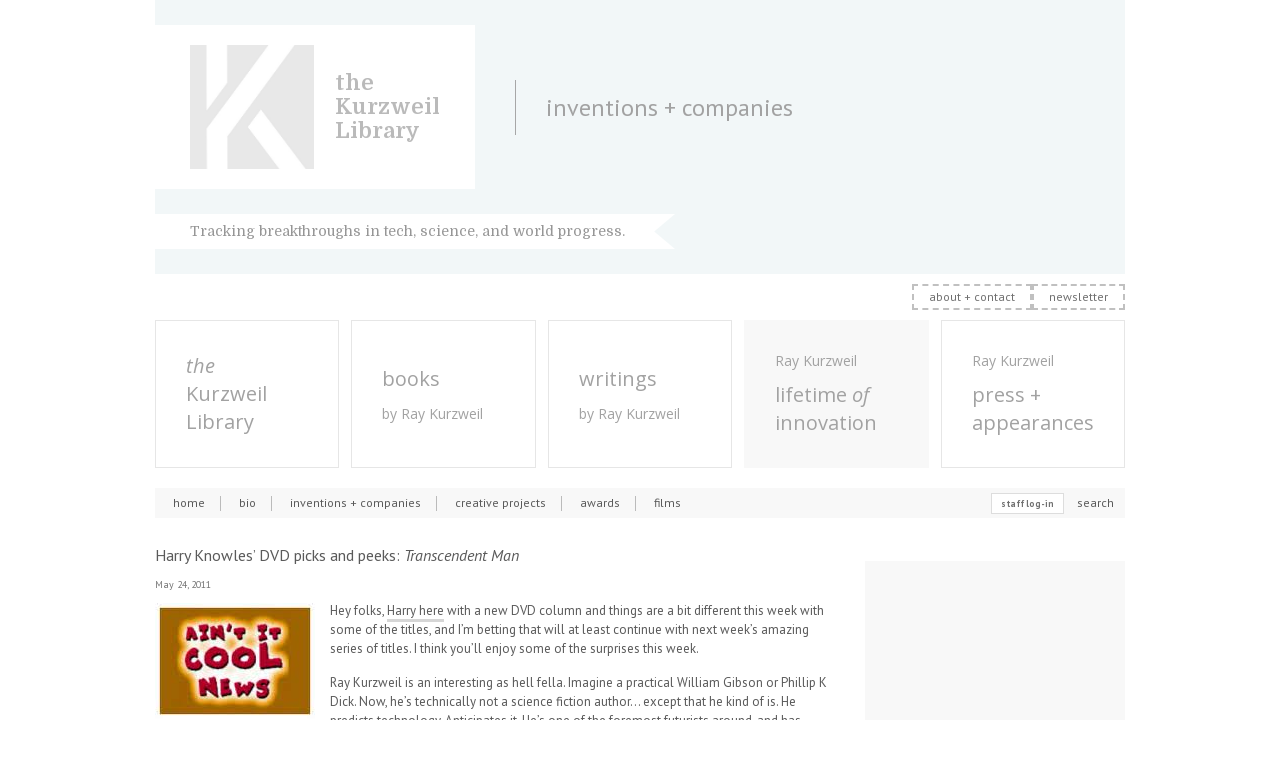

--- FILE ---
content_type: text/html; charset=UTF-8
request_url: https://www.lifetimeofinnovation.com/harry-knowles-dvd-picks-and-peeks-transcendent-man
body_size: 8164
content:
<!DOCTYPE html PUBLIC "-//W3C//DTD XHTML 1.0 Transitional//EN" "http://www.w3.org/TR/xhtml1/DTD/xhtml1-transitional.dtd">
<html xmlns="http://www.w3.org/1999/xhtml" lang="en-US">

<head profile="http://gmpg.org/xfn/11">
	<meta http-equiv="Content-Type" content="text/html; charset=UTF-8" />
	<meta name="author" content="http://kurzweilai.net/" />
	<meta name="google-site-verification" content="qfliHYgKt67ugr6AYtdc94MdOUYmzulMZyeEmM31zQU" />
							<title>Harry Knowles&#8217; DVD picks and peeks: Transcendent Man &laquo;  the Kurzweil Library</title>
	<link rel="pingback" href="https://www.lifetimeofinnovation.com/xmlrpc.php" />
		
	<meta name='robots' content='max-image-preview:large' />
<link rel='dns-prefetch' href='//unpkg.com' />
<link rel="alternate" type="application/rss+xml" title="the Kurzweil Library &raquo; Harry Knowles&#8217; DVD picks and peeks: Transcendent Man Comments Feed" href="https://www.lifetimeofinnovation.com/harry-knowles-dvd-picks-and-peeks-transcendent-man/feed" />
<link rel="alternate" title="oEmbed (JSON)" type="application/json+oembed" href="https://www.lifetimeofinnovation.com/wp-json/oembed/1.0/embed?url=https%3A%2F%2Fwww.lifetimeofinnovation.com%2Fharry-knowles-dvd-picks-and-peeks-transcendent-man" />
<link rel="alternate" title="oEmbed (XML)" type="text/xml+oembed" href="https://www.lifetimeofinnovation.com/wp-json/oembed/1.0/embed?url=https%3A%2F%2Fwww.lifetimeofinnovation.com%2Fharry-knowles-dvd-picks-and-peeks-transcendent-man&#038;format=xml" />
<style id='wp-img-auto-sizes-contain-inline-css' type='text/css'>
img:is([sizes=auto i],[sizes^="auto," i]){contain-intrinsic-size:3000px 1500px}
/*# sourceURL=wp-img-auto-sizes-contain-inline-css */
</style>
<style id='wp-emoji-styles-inline-css' type='text/css'>

	img.wp-smiley, img.emoji {
		display: inline !important;
		border: none !important;
		box-shadow: none !important;
		height: 1em !important;
		width: 1em !important;
		margin: 0 0.07em !important;
		vertical-align: -0.1em !important;
		background: none !important;
		padding: 0 !important;
	}
/*# sourceURL=wp-emoji-styles-inline-css */
</style>
<style id='wp-block-library-inline-css' type='text/css'>
:root{--wp-block-synced-color:#7a00df;--wp-block-synced-color--rgb:122,0,223;--wp-bound-block-color:var(--wp-block-synced-color);--wp-editor-canvas-background:#ddd;--wp-admin-theme-color:#007cba;--wp-admin-theme-color--rgb:0,124,186;--wp-admin-theme-color-darker-10:#006ba1;--wp-admin-theme-color-darker-10--rgb:0,107,160.5;--wp-admin-theme-color-darker-20:#005a87;--wp-admin-theme-color-darker-20--rgb:0,90,135;--wp-admin-border-width-focus:2px}@media (min-resolution:192dpi){:root{--wp-admin-border-width-focus:1.5px}}.wp-element-button{cursor:pointer}:root .has-very-light-gray-background-color{background-color:#eee}:root .has-very-dark-gray-background-color{background-color:#313131}:root .has-very-light-gray-color{color:#eee}:root .has-very-dark-gray-color{color:#313131}:root .has-vivid-green-cyan-to-vivid-cyan-blue-gradient-background{background:linear-gradient(135deg,#00d084,#0693e3)}:root .has-purple-crush-gradient-background{background:linear-gradient(135deg,#34e2e4,#4721fb 50%,#ab1dfe)}:root .has-hazy-dawn-gradient-background{background:linear-gradient(135deg,#faaca8,#dad0ec)}:root .has-subdued-olive-gradient-background{background:linear-gradient(135deg,#fafae1,#67a671)}:root .has-atomic-cream-gradient-background{background:linear-gradient(135deg,#fdd79a,#004a59)}:root .has-nightshade-gradient-background{background:linear-gradient(135deg,#330968,#31cdcf)}:root .has-midnight-gradient-background{background:linear-gradient(135deg,#020381,#2874fc)}:root{--wp--preset--font-size--normal:16px;--wp--preset--font-size--huge:42px}.has-regular-font-size{font-size:1em}.has-larger-font-size{font-size:2.625em}.has-normal-font-size{font-size:var(--wp--preset--font-size--normal)}.has-huge-font-size{font-size:var(--wp--preset--font-size--huge)}.has-text-align-center{text-align:center}.has-text-align-left{text-align:left}.has-text-align-right{text-align:right}.has-fit-text{white-space:nowrap!important}#end-resizable-editor-section{display:none}.aligncenter{clear:both}.items-justified-left{justify-content:flex-start}.items-justified-center{justify-content:center}.items-justified-right{justify-content:flex-end}.items-justified-space-between{justify-content:space-between}.screen-reader-text{border:0;clip-path:inset(50%);height:1px;margin:-1px;overflow:hidden;padding:0;position:absolute;width:1px;word-wrap:normal!important}.screen-reader-text:focus{background-color:#ddd;clip-path:none;color:#444;display:block;font-size:1em;height:auto;left:5px;line-height:normal;padding:15px 23px 14px;text-decoration:none;top:5px;width:auto;z-index:100000}html :where(.has-border-color){border-style:solid}html :where([style*=border-top-color]){border-top-style:solid}html :where([style*=border-right-color]){border-right-style:solid}html :where([style*=border-bottom-color]){border-bottom-style:solid}html :where([style*=border-left-color]){border-left-style:solid}html :where([style*=border-width]){border-style:solid}html :where([style*=border-top-width]){border-top-style:solid}html :where([style*=border-right-width]){border-right-style:solid}html :where([style*=border-bottom-width]){border-bottom-style:solid}html :where([style*=border-left-width]){border-left-style:solid}html :where(img[class*=wp-image-]){height:auto;max-width:100%}:where(figure){margin:0 0 1em}html :where(.is-position-sticky){--wp-admin--admin-bar--position-offset:var(--wp-admin--admin-bar--height,0px)}@media screen and (max-width:600px){html :where(.is-position-sticky){--wp-admin--admin-bar--position-offset:0px}}

/*# sourceURL=wp-block-library-inline-css */
</style><style id='global-styles-inline-css' type='text/css'>
:root{--wp--preset--aspect-ratio--square: 1;--wp--preset--aspect-ratio--4-3: 4/3;--wp--preset--aspect-ratio--3-4: 3/4;--wp--preset--aspect-ratio--3-2: 3/2;--wp--preset--aspect-ratio--2-3: 2/3;--wp--preset--aspect-ratio--16-9: 16/9;--wp--preset--aspect-ratio--9-16: 9/16;--wp--preset--color--black: #000000;--wp--preset--color--cyan-bluish-gray: #abb8c3;--wp--preset--color--white: #ffffff;--wp--preset--color--pale-pink: #f78da7;--wp--preset--color--vivid-red: #cf2e2e;--wp--preset--color--luminous-vivid-orange: #ff6900;--wp--preset--color--luminous-vivid-amber: #fcb900;--wp--preset--color--light-green-cyan: #7bdcb5;--wp--preset--color--vivid-green-cyan: #00d084;--wp--preset--color--pale-cyan-blue: #8ed1fc;--wp--preset--color--vivid-cyan-blue: #0693e3;--wp--preset--color--vivid-purple: #9b51e0;--wp--preset--gradient--vivid-cyan-blue-to-vivid-purple: linear-gradient(135deg,rgb(6,147,227) 0%,rgb(155,81,224) 100%);--wp--preset--gradient--light-green-cyan-to-vivid-green-cyan: linear-gradient(135deg,rgb(122,220,180) 0%,rgb(0,208,130) 100%);--wp--preset--gradient--luminous-vivid-amber-to-luminous-vivid-orange: linear-gradient(135deg,rgb(252,185,0) 0%,rgb(255,105,0) 100%);--wp--preset--gradient--luminous-vivid-orange-to-vivid-red: linear-gradient(135deg,rgb(255,105,0) 0%,rgb(207,46,46) 100%);--wp--preset--gradient--very-light-gray-to-cyan-bluish-gray: linear-gradient(135deg,rgb(238,238,238) 0%,rgb(169,184,195) 100%);--wp--preset--gradient--cool-to-warm-spectrum: linear-gradient(135deg,rgb(74,234,220) 0%,rgb(151,120,209) 20%,rgb(207,42,186) 40%,rgb(238,44,130) 60%,rgb(251,105,98) 80%,rgb(254,248,76) 100%);--wp--preset--gradient--blush-light-purple: linear-gradient(135deg,rgb(255,206,236) 0%,rgb(152,150,240) 100%);--wp--preset--gradient--blush-bordeaux: linear-gradient(135deg,rgb(254,205,165) 0%,rgb(254,45,45) 50%,rgb(107,0,62) 100%);--wp--preset--gradient--luminous-dusk: linear-gradient(135deg,rgb(255,203,112) 0%,rgb(199,81,192) 50%,rgb(65,88,208) 100%);--wp--preset--gradient--pale-ocean: linear-gradient(135deg,rgb(255,245,203) 0%,rgb(182,227,212) 50%,rgb(51,167,181) 100%);--wp--preset--gradient--electric-grass: linear-gradient(135deg,rgb(202,248,128) 0%,rgb(113,206,126) 100%);--wp--preset--gradient--midnight: linear-gradient(135deg,rgb(2,3,129) 0%,rgb(40,116,252) 100%);--wp--preset--font-size--small: 13px;--wp--preset--font-size--medium: 20px;--wp--preset--font-size--large: 36px;--wp--preset--font-size--x-large: 42px;--wp--preset--spacing--20: 0.44rem;--wp--preset--spacing--30: 0.67rem;--wp--preset--spacing--40: 1rem;--wp--preset--spacing--50: 1.5rem;--wp--preset--spacing--60: 2.25rem;--wp--preset--spacing--70: 3.38rem;--wp--preset--spacing--80: 5.06rem;--wp--preset--shadow--natural: 6px 6px 9px rgba(0, 0, 0, 0.2);--wp--preset--shadow--deep: 12px 12px 50px rgba(0, 0, 0, 0.4);--wp--preset--shadow--sharp: 6px 6px 0px rgba(0, 0, 0, 0.2);--wp--preset--shadow--outlined: 6px 6px 0px -3px rgb(255, 255, 255), 6px 6px rgb(0, 0, 0);--wp--preset--shadow--crisp: 6px 6px 0px rgb(0, 0, 0);}:where(.is-layout-flex){gap: 0.5em;}:where(.is-layout-grid){gap: 0.5em;}body .is-layout-flex{display: flex;}.is-layout-flex{flex-wrap: wrap;align-items: center;}.is-layout-flex > :is(*, div){margin: 0;}body .is-layout-grid{display: grid;}.is-layout-grid > :is(*, div){margin: 0;}:where(.wp-block-columns.is-layout-flex){gap: 2em;}:where(.wp-block-columns.is-layout-grid){gap: 2em;}:where(.wp-block-post-template.is-layout-flex){gap: 1.25em;}:where(.wp-block-post-template.is-layout-grid){gap: 1.25em;}.has-black-color{color: var(--wp--preset--color--black) !important;}.has-cyan-bluish-gray-color{color: var(--wp--preset--color--cyan-bluish-gray) !important;}.has-white-color{color: var(--wp--preset--color--white) !important;}.has-pale-pink-color{color: var(--wp--preset--color--pale-pink) !important;}.has-vivid-red-color{color: var(--wp--preset--color--vivid-red) !important;}.has-luminous-vivid-orange-color{color: var(--wp--preset--color--luminous-vivid-orange) !important;}.has-luminous-vivid-amber-color{color: var(--wp--preset--color--luminous-vivid-amber) !important;}.has-light-green-cyan-color{color: var(--wp--preset--color--light-green-cyan) !important;}.has-vivid-green-cyan-color{color: var(--wp--preset--color--vivid-green-cyan) !important;}.has-pale-cyan-blue-color{color: var(--wp--preset--color--pale-cyan-blue) !important;}.has-vivid-cyan-blue-color{color: var(--wp--preset--color--vivid-cyan-blue) !important;}.has-vivid-purple-color{color: var(--wp--preset--color--vivid-purple) !important;}.has-black-background-color{background-color: var(--wp--preset--color--black) !important;}.has-cyan-bluish-gray-background-color{background-color: var(--wp--preset--color--cyan-bluish-gray) !important;}.has-white-background-color{background-color: var(--wp--preset--color--white) !important;}.has-pale-pink-background-color{background-color: var(--wp--preset--color--pale-pink) !important;}.has-vivid-red-background-color{background-color: var(--wp--preset--color--vivid-red) !important;}.has-luminous-vivid-orange-background-color{background-color: var(--wp--preset--color--luminous-vivid-orange) !important;}.has-luminous-vivid-amber-background-color{background-color: var(--wp--preset--color--luminous-vivid-amber) !important;}.has-light-green-cyan-background-color{background-color: var(--wp--preset--color--light-green-cyan) !important;}.has-vivid-green-cyan-background-color{background-color: var(--wp--preset--color--vivid-green-cyan) !important;}.has-pale-cyan-blue-background-color{background-color: var(--wp--preset--color--pale-cyan-blue) !important;}.has-vivid-cyan-blue-background-color{background-color: var(--wp--preset--color--vivid-cyan-blue) !important;}.has-vivid-purple-background-color{background-color: var(--wp--preset--color--vivid-purple) !important;}.has-black-border-color{border-color: var(--wp--preset--color--black) !important;}.has-cyan-bluish-gray-border-color{border-color: var(--wp--preset--color--cyan-bluish-gray) !important;}.has-white-border-color{border-color: var(--wp--preset--color--white) !important;}.has-pale-pink-border-color{border-color: var(--wp--preset--color--pale-pink) !important;}.has-vivid-red-border-color{border-color: var(--wp--preset--color--vivid-red) !important;}.has-luminous-vivid-orange-border-color{border-color: var(--wp--preset--color--luminous-vivid-orange) !important;}.has-luminous-vivid-amber-border-color{border-color: var(--wp--preset--color--luminous-vivid-amber) !important;}.has-light-green-cyan-border-color{border-color: var(--wp--preset--color--light-green-cyan) !important;}.has-vivid-green-cyan-border-color{border-color: var(--wp--preset--color--vivid-green-cyan) !important;}.has-pale-cyan-blue-border-color{border-color: var(--wp--preset--color--pale-cyan-blue) !important;}.has-vivid-cyan-blue-border-color{border-color: var(--wp--preset--color--vivid-cyan-blue) !important;}.has-vivid-purple-border-color{border-color: var(--wp--preset--color--vivid-purple) !important;}.has-vivid-cyan-blue-to-vivid-purple-gradient-background{background: var(--wp--preset--gradient--vivid-cyan-blue-to-vivid-purple) !important;}.has-light-green-cyan-to-vivid-green-cyan-gradient-background{background: var(--wp--preset--gradient--light-green-cyan-to-vivid-green-cyan) !important;}.has-luminous-vivid-amber-to-luminous-vivid-orange-gradient-background{background: var(--wp--preset--gradient--luminous-vivid-amber-to-luminous-vivid-orange) !important;}.has-luminous-vivid-orange-to-vivid-red-gradient-background{background: var(--wp--preset--gradient--luminous-vivid-orange-to-vivid-red) !important;}.has-very-light-gray-to-cyan-bluish-gray-gradient-background{background: var(--wp--preset--gradient--very-light-gray-to-cyan-bluish-gray) !important;}.has-cool-to-warm-spectrum-gradient-background{background: var(--wp--preset--gradient--cool-to-warm-spectrum) !important;}.has-blush-light-purple-gradient-background{background: var(--wp--preset--gradient--blush-light-purple) !important;}.has-blush-bordeaux-gradient-background{background: var(--wp--preset--gradient--blush-bordeaux) !important;}.has-luminous-dusk-gradient-background{background: var(--wp--preset--gradient--luminous-dusk) !important;}.has-pale-ocean-gradient-background{background: var(--wp--preset--gradient--pale-ocean) !important;}.has-electric-grass-gradient-background{background: var(--wp--preset--gradient--electric-grass) !important;}.has-midnight-gradient-background{background: var(--wp--preset--gradient--midnight) !important;}.has-small-font-size{font-size: var(--wp--preset--font-size--small) !important;}.has-medium-font-size{font-size: var(--wp--preset--font-size--medium) !important;}.has-large-font-size{font-size: var(--wp--preset--font-size--large) !important;}.has-x-large-font-size{font-size: var(--wp--preset--font-size--x-large) !important;}
/*# sourceURL=global-styles-inline-css */
</style>

<style id='classic-theme-styles-inline-css' type='text/css'>
/*! This file is auto-generated */
.wp-block-button__link{color:#fff;background-color:#32373c;border-radius:9999px;box-shadow:none;text-decoration:none;padding:calc(.667em + 2px) calc(1.333em + 2px);font-size:1.125em}.wp-block-file__button{background:#32373c;color:#fff;text-decoration:none}
/*# sourceURL=/wp-includes/css/classic-themes.min.css */
</style>
<link rel='stylesheet' id='plyr-css-css' href='https://unpkg.com/plyr@3.7.2/dist/plyr.css?ver=6.9' type='text/css' media='all' />
<script type="text/javascript" src="https://www.lifetimeofinnovation.com/wp-includes/js/jquery/jquery.min.js?ver=3.7.1" id="jquery-core-js"></script>
<script type="text/javascript" src="https://www.lifetimeofinnovation.com/wp-includes/js/jquery/jquery-migrate.min.js?ver=3.4.1" id="jquery-migrate-js"></script>
<script type="text/javascript" src="https://www.lifetimeofinnovation.com/wp-content/themes/kurzweilai/js/jquery.tools.min.js?ver=6.9" id="tools-js"></script>
<script type="text/javascript" src="https://www.lifetimeofinnovation.com/wp-content/themes/kurzweilai/js/jquery.frameReady.js?ver=6.9" id="frameReady-js"></script>
<script type="text/javascript" src="https://www.lifetimeofinnovation.com/wp-content/themes/kurzweilai/js/jquery.prettyPhoto.js?ver=6.9" id="prettyPhoto-js"></script>
<script type="text/javascript" src="https://www.lifetimeofinnovation.com/wp-content/themes/kurzweilai/js/jquery.cycle.all.min.js?ver=6.9" id="cycle-js"></script>
<script type="text/javascript" src="https://www.lifetimeofinnovation.com/wp-content/themes/kurzweilai/js/jquery.validate.pack.js?ver=6.9" id="validate-js"></script>
<script type="text/javascript" src="https://www.lifetimeofinnovation.com/wp-content/themes/kurzweilai/js/jquery.smoothZoom.min.js?ver=6.9" id="smoothZoom-js"></script>
<script type="text/javascript" src="https://www.lifetimeofinnovation.com/wp-content/themes/kurzweilai/js/app.js?ver=6.9" id="app-js"></script>
<script type="text/javascript" src="https://www.lifetimeofinnovation.com/wp-content/plugins/google-analyticator/external-tracking.min.js?ver=6.5.7" id="ga-external-tracking-js"></script>
<link rel="https://api.w.org/" href="https://www.lifetimeofinnovation.com/wp-json/" /><link rel="alternate" title="JSON" type="application/json" href="https://www.lifetimeofinnovation.com/wp-json/wp/v2/posts/119583" /><link rel="EditURI" type="application/rsd+xml" title="RSD" href="https://www.lifetimeofinnovation.com/xmlrpc.php?rsd" />
<meta name="generator" content="WordPress 6.9" />
<link rel="canonical" href="https://www.lifetimeofinnovation.com/harry-knowles-dvd-picks-and-peeks-transcendent-man" />
<link rel='shortlink' href='https://www.lifetimeofinnovation.com/?p=119583' />
<!-- Google Analytics Tracking by Google Analyticator 6.5.7 -->
<script type="text/javascript">
    var analyticsFileTypes = [];
    var analyticsSnippet = 'disabled';
    var analyticsEventTracking = 'enabled';
</script>
<script type="text/javascript">
	(function(i,s,o,g,r,a,m){i['GoogleAnalyticsObject']=r;i[r]=i[r]||function(){
	(i[r].q=i[r].q||[]).push(arguments)},i[r].l=1*new Date();a=s.createElement(o),
	m=s.getElementsByTagName(o)[0];a.async=1;a.src=g;m.parentNode.insertBefore(a,m)
	})(window,document,'script','//www.google-analytics.com/analytics.js','ga');
	ga('create', 'UA-946742-1', 'auto');
 
	ga('send', 'pageview');
</script>

	<link rel="stylesheet" href="/wp-content/themes/kurzweilai/stylesheets/screen.css?1760620857" media="screen,projection" type="text/css" />
	<link rel="stylesheet" href="/wp-content/themes/kurzweilai/stylesheets/prettyPhoto.css" media="screen,projection" type="text/css" />
	<link rel="stylesheet" href="/wp-content/themes/kurzweilai/stylesheets/print.css" media="print" type="text/css" />
	<link rel="shortcut icon" href="https://www.lifetimeofinnovation.com/favicon.ico" />
</head>

<body class="wp-singular post-template-default single single-post postid-119583 single-format-standard wp-theme-kurzweilai">
	<div id="root">
		<div id="header">
      <h1 class="logo">
        <a href="https://www.lifetimeofinnovation.com">
          <span class="title">
            <strong>the Kurzweil Library</strong>
          </span>
          <span class="description">Tracking breakthroughs in tech, science, and world progress.</span>
                  </a>
              </h1>
							<h2>inventions + companies</h2>
						<p><a href="#content" accesskey="s">Skip to content</a></p>

		</div>
		<div id="wrapper">
			<div id="wrapper-1">

        <nav id="submenu-secondary">
          <ul>
            <li>
              <a href="https://thekurzweillibrary.com/about-the-kurzweil-library-its-collections/">about + contact</a>
            </li>
            <li>
              <a href="https://thekurzweillibrary.com/newsletter-sign-up/">newsletter</a>
            </li>
          </ul>
        </nav>

				<nav id="sections-menu">
					<ul>
						<li><a href="https://www.thekurzweillibrary.com">
								<div><em>the</em><br /> Kurzweil<br /> Library</div>
							</a></li>
						<li><a href="https://www.booksbyraykurzweil.com">
								<div>books <span>by Ray Kurzweil</span></div>
							</a></li>
						<li><a href="https://www.writingsbyraykurzweil.com">
								<div>writings <span>by Ray Kurzweil</span></div>
							</a></li>
						<li class="active"><a href="/">
								<div><span class="mb">Ray Kurzweil</span> lifetime <em>of</em> innovation</div>
							</a></li>
						<li><a href="https://www.pressandappearances.com">
								<div><span class="mb">Ray Kurzweil</span> press + appearances</div>
							</a></li>
					</ul>
				</nav>

				<div id="menu">
					<ul>
						<li><a href="https://www.lifetimeofinnovation.com/">home</a></li>
						<li><a href="https://www.lifetimeofinnovation.com/bio/">bio</a></li>
						<li><a href="https://www.lifetimeofinnovation.com/inventions-companies/">inventions + companies</a></li>
						<li class="features"><a href="https://www.lifetimeofinnovation.com/creative-projects/">creative projects</a></li>
						<li><a href="https://www.lifetimeofinnovation.com/awards/">awards</a></li>
						<li class="last"><a href="https://www.lifetimeofinnovation.com/films/">films</a></li>
					</ul>
					<form action="https://www.lifetimeofinnovation.com/search" id="searchform" method="get">
	<div class="account">
					<a href="https://www.lifetimeofinnovation.com/wp-login.php" class="button"><span>staff log-in</span></a>			</div>

	<a href="https://www.lifetimeofinnovation.com/search" class="search-link">search</a>
</form>				</div>
				<!-- <div id="submenu">
					<ul>
						<li class="about"><a href="https://www.kurzweilai.net/about-the-kurzweil-library-its-collections">about</a></li>
						<li class="newsletter last"><a href="https://www.kurzweilai.net/newsletter-sign-up/">newsletter</a></li>
					</ul>
				</div> -->
				<div id="wrapper-content">

<div id="content">

	
			
			<div class="last post-119583 post type-post status-publish format-standard has-post-thumbnail hentry category-inventions-companies" id="post-119583">
				<div class="post-content">
					<div class="post-header">
						<h3>Harry Knowles&#8217; DVD picks and peeks: <i>Transcendent Man</i></h3>
												<h5>May 24, 2011</h5>
											</div>
					<div class="post-body">
						<div class="body">
							<p><img decoding="async" class="alignleft size-full wp-image-119584" title="Aint It Cool News logo" src="http://www.kurzweilai.net/images/Aint-It-Cool-News-logo.jpg" alt="" width="160" height="116" srcset="https://www.lifetimeofinnovation.com/images/Aint-It-Cool-News-logo.jpg 160w, https://www.lifetimeofinnovation.com/images/Aint-It-Cool-News-logo-140x102.jpg 140w" sizes="(max-width: 160px) 100vw, 160px" />Hey folks, <a href="https://www.twitter.com/headgeek666" target="_blank" rel="noopener">Harry here</a> with a new DVD column and things are a bit different this week with some of the titles, and I’m betting that will at least continue with next week’s amazing series of titles. I think you’ll enjoy some of the surprises this week.</p>
<p>Ray Kurzweil is an interesting as hell fella. Imagine a practical William Gibson or Phillip K Dick. Now, he’s technically not a science fiction author… except that he kind of is. He predicts technology. Anticipates it. He’s one of the foremost futurists around, and has worked with countries around the globe, Presidents, Corporate minds. He pushes the people that create technology to create new technologies. And he’s been a leader in the field for about 40 or more years. And he believes that huge changes are coming in the next 15-20 years. Look at your cellphone. Think about what it does, now just think back 3 years ago. [&#8230;]</p>
													</div>

											</div>
				</div>
			</div>

		
</div>

	<div id="sidebar">
										<!--<div class="side-widget back-to-root althome">
								<a href="https://www.lifetimeofinnovation.com/inventions-companies">PROJECTS &amp; COMPANIES HOME</a>
			</div>-->

														

		
		
										
		<!-- <div class="side-widget google-translate">
			<div id="google_translate_element"></div>
			<script type="text/javascript">
				function googleTranslateElementInit() {
					new google.translate.TranslateElement({
						pageLanguage: 'en'
					}, 'google_translate_element');
				}
			</script>
			<script src="http://translate.google.com/translate_a/element.js?cb=googleTranslateElementInit" type="text/javascript"></script>
		</div> -->

	</div>

		</div><!-- /#wrapper-content -->
				</div>
		</div><!-- /#wrapper-1 /#wrapper -->
		<div id="pre-footer">
			
		</div>
		<div id="footer">
			<div class="f-info">
				<span class="copy">&copy; 2026 Kurzweil | Tracking the acceleration of intelligence. &mdash; </span>
				<h1 class="design"><a href="http://sapphi.re/" target="_blank" title="Sapphi.re">website by<span> Sapphire</span></a></h1>
			</div>
			<div class="f-nav">
				<ul>
					<li><a href="https://www.kurzweilai.net/privacy-policy/">privacy</a></li>
					<li><a href="https://www.kurzweilai.net/videos/">videos</a>
					<li class="kurzweil-corner last">
						<strong>Kurzweil collection</strong>
						<ul>
							<li><a href="https://www.kurzweilai.net/kurzweil-projects-and-companies/">Kurzweil projects &amp; companies</a></li>
							<li><a href="https://www.kurzweilai.net/ray-kurzweil-in-the-press/">Ray Kurzweil in the press</a></li>
							<li><a href="https://www.kurzweilai.net/essays?f=ray">essays by Ray Kurzweil</a></li>
						</ul>
					</li>
									</ul>
							</div>
		</div>
		</div><!-- /#root -->
		<div class="overlay" id="chat-box">
			<div class="wrap">
				<div class="close">close and return to Home</div>
			</div>
		</div>
		<script type="speculationrules">
{"prefetch":[{"source":"document","where":{"and":[{"href_matches":"/*"},{"not":{"href_matches":["/wp-*.php","/wp-admin/*","/images/*","/wp-content/*","/wp-content/plugins/*","/wp-content/themes/kurzweilai/*","/*\\?(.+)"]}},{"not":{"selector_matches":"a[rel~=\"nofollow\"]"}},{"not":{"selector_matches":".no-prefetch, .no-prefetch a"}}]},"eagerness":"conservative"}]}
</script>
<script type="text/javascript" src="https://www.lifetimeofinnovation.com/wp-includes/js/comment-reply.min.js?ver=6.9" id="comment-reply-js" async="async" data-wp-strategy="async" fetchpriority="low"></script>
<script type="text/javascript" src="https://www.lifetimeofinnovation.com/wp-content/themes/kurzweilai/js/plyr/plyr.min.js?ver=1.0" id="plyr-script-js"></script>
<script type="text/javascript" src="https://www.lifetimeofinnovation.com/wp-content/themes/kurzweilai/js/app-footer.js?ver=1.0" id="app-footer-js"></script>
<script id="wp-emoji-settings" type="application/json">
{"baseUrl":"https://s.w.org/images/core/emoji/17.0.2/72x72/","ext":".png","svgUrl":"https://s.w.org/images/core/emoji/17.0.2/svg/","svgExt":".svg","source":{"concatemoji":"https://www.lifetimeofinnovation.com/wp-includes/js/wp-emoji-release.min.js?ver=6.9"}}
</script>
<script type="module">
/* <![CDATA[ */
/*! This file is auto-generated */
const a=JSON.parse(document.getElementById("wp-emoji-settings").textContent),o=(window._wpemojiSettings=a,"wpEmojiSettingsSupports"),s=["flag","emoji"];function i(e){try{var t={supportTests:e,timestamp:(new Date).valueOf()};sessionStorage.setItem(o,JSON.stringify(t))}catch(e){}}function c(e,t,n){e.clearRect(0,0,e.canvas.width,e.canvas.height),e.fillText(t,0,0);t=new Uint32Array(e.getImageData(0,0,e.canvas.width,e.canvas.height).data);e.clearRect(0,0,e.canvas.width,e.canvas.height),e.fillText(n,0,0);const a=new Uint32Array(e.getImageData(0,0,e.canvas.width,e.canvas.height).data);return t.every((e,t)=>e===a[t])}function p(e,t){e.clearRect(0,0,e.canvas.width,e.canvas.height),e.fillText(t,0,0);var n=e.getImageData(16,16,1,1);for(let e=0;e<n.data.length;e++)if(0!==n.data[e])return!1;return!0}function u(e,t,n,a){switch(t){case"flag":return n(e,"\ud83c\udff3\ufe0f\u200d\u26a7\ufe0f","\ud83c\udff3\ufe0f\u200b\u26a7\ufe0f")?!1:!n(e,"\ud83c\udde8\ud83c\uddf6","\ud83c\udde8\u200b\ud83c\uddf6")&&!n(e,"\ud83c\udff4\udb40\udc67\udb40\udc62\udb40\udc65\udb40\udc6e\udb40\udc67\udb40\udc7f","\ud83c\udff4\u200b\udb40\udc67\u200b\udb40\udc62\u200b\udb40\udc65\u200b\udb40\udc6e\u200b\udb40\udc67\u200b\udb40\udc7f");case"emoji":return!a(e,"\ud83e\u1fac8")}return!1}function f(e,t,n,a){let r;const o=(r="undefined"!=typeof WorkerGlobalScope&&self instanceof WorkerGlobalScope?new OffscreenCanvas(300,150):document.createElement("canvas")).getContext("2d",{willReadFrequently:!0}),s=(o.textBaseline="top",o.font="600 32px Arial",{});return e.forEach(e=>{s[e]=t(o,e,n,a)}),s}function r(e){var t=document.createElement("script");t.src=e,t.defer=!0,document.head.appendChild(t)}a.supports={everything:!0,everythingExceptFlag:!0},new Promise(t=>{let n=function(){try{var e=JSON.parse(sessionStorage.getItem(o));if("object"==typeof e&&"number"==typeof e.timestamp&&(new Date).valueOf()<e.timestamp+604800&&"object"==typeof e.supportTests)return e.supportTests}catch(e){}return null}();if(!n){if("undefined"!=typeof Worker&&"undefined"!=typeof OffscreenCanvas&&"undefined"!=typeof URL&&URL.createObjectURL&&"undefined"!=typeof Blob)try{var e="postMessage("+f.toString()+"("+[JSON.stringify(s),u.toString(),c.toString(),p.toString()].join(",")+"));",a=new Blob([e],{type:"text/javascript"});const r=new Worker(URL.createObjectURL(a),{name:"wpTestEmojiSupports"});return void(r.onmessage=e=>{i(n=e.data),r.terminate(),t(n)})}catch(e){}i(n=f(s,u,c,p))}t(n)}).then(e=>{for(const n in e)a.supports[n]=e[n],a.supports.everything=a.supports.everything&&a.supports[n],"flag"!==n&&(a.supports.everythingExceptFlag=a.supports.everythingExceptFlag&&a.supports[n]);var t;a.supports.everythingExceptFlag=a.supports.everythingExceptFlag&&!a.supports.flag,a.supports.everything||((t=a.source||{}).concatemoji?r(t.concatemoji):t.wpemoji&&t.twemoji&&(r(t.twemoji),r(t.wpemoji)))});
//# sourceURL=https://www.lifetimeofinnovation.com/wp-includes/js/wp-emoji-loader.min.js
/* ]]> */
</script>
		<script defer src="https://static.cloudflareinsights.com/beacon.min.js/vcd15cbe7772f49c399c6a5babf22c1241717689176015" integrity="sha512-ZpsOmlRQV6y907TI0dKBHq9Md29nnaEIPlkf84rnaERnq6zvWvPUqr2ft8M1aS28oN72PdrCzSjY4U6VaAw1EQ==" data-cf-beacon='{"version":"2024.11.0","token":"c33deedceba44b6e8b9dd9bdeb53c8da","r":1,"server_timing":{"name":{"cfCacheStatus":true,"cfEdge":true,"cfExtPri":true,"cfL4":true,"cfOrigin":true,"cfSpeedBrain":true},"location_startswith":null}}' crossorigin="anonymous"></script>
</body>

		</html>

--- FILE ---
content_type: text/css
request_url: https://www.lifetimeofinnovation.com/wp-content/themes/kurzweilai/stylesheets/screen.css?1760620857
body_size: 22621
content:
@import url("https://fonts.googleapis.com/css2?family=Open+Sans:ital,wght@0,300;0,400;1,300;1,400&family=PT+Sans:ital,wght@0,400;0,700;1,400;1,700&family=Domine:wght@400..700&display=swap");

:root {
  --main-font-color: #5a5a5a;
  --main-menu-font-color: #5a5a5a;
  --main-menu-item-dividers-color: #bbb;
  --footer-borders-color: #bbb;
  --footer-font-color: #7c7c7c;
}

/*
- - - - - - - - - - - - - - - - - - - - - - - - - - - - - - - - -

Title : Main CSS
Author : Helldesign
URL : http://www.helldesign.net

Description : This is the main stylesheet

- - - - - - - - - - - - - - - - - - - - - - - - - - - - - - - - -
*/
/****************************************************************
	RESET
****************************************************************/

/*
Copyright (c) 2006, Yahoo! Inc. All rights reserved.
Code licensed under the BSD License:
http://developer.yahoo.net/yui/license.txt
version: 0.12.0
*/
body,
div,
dl,
dt,
dd,
ul,
ol,
li,
h1,
h2,
h3,
h4,
h5,
h6,
pre,
form,
fieldset,
input,
textarea,
p,
blockquote,
th,
td {
  margin: 0;
  padding: 0;
}

table {
  border-collapse: collapse;
  border-spacing: 0;
}

fieldset,
img {
  border: 0;
}

address,
caption,
cite,
code,
dfn,
strong,
th,
var {
  font-style: normal;
  font-weight: normal;
}

ol,
ul {
  list-style: none;
}

caption,
th {
  text-align: left;
}

h1,
h2,
h3,
h4,
h5,
h6 {
  font-size: 100%;
  font-weight: normal;
}

q:before,
q:after {
  content: "";
}

abbr,
acronym {
  border: 0;
}

/****************************************************************
	BASIC
****************************************************************/
body {
  /* background: rgb(253, 253, 246); */
  background: #fff;
  font-family: "PT Sans", sans-serif;
  padding: 0 16px;
  text-align: center;
}

body,
input,
textarea,
select,
td,
th {
  color: #212121;
  font-size: 12px;
  line-height: 1.5em;
}

a {
  color: #5288cb;
  text-decoration: none;
}

a:visited {}

a:hover {
  text-decoration: underline;
}

.post-body a {
  /* border-bottom: 3px solid #bddbe6; */
  /* border-bottom: 3px solid #d0e4eb; */
  /* border-bottom: 3px solid #e9e9e9; */
  border-bottom: 3px solid #d6d6d6;
  color: inherit;
  -webkit-transition: all 0.5s;
  -moz-transition: all 0.5s;
  -ms-transition: all 0.5s;
  -o-transition: all 0.5s;
  transition: all 0.5s;
}

.post-body a:hover {
  /* background: #eaf6fb; */
  background: #f2f2f2;
  /*color: #fff;*/
  text-decoration: none;
}

.post-body a.expando-wrapper,
.post-body a.alignnone,
.post-body a.alignleft,
.post-body a.alignright,
.post-body a.aligncenter,
.post-body .wp-caption a {
  background: none;
  border: none;
}

.post-body img {
  max-width: 100%;
}

.hidden,
hr {
  display: none;
}

strong,
strong em {
  font-weight: bold;
}

em {
  font-style: italic;
}

.clr:after,
#wrapper-content:after,
h2.section-header:after,
p.more:after,
.side-widget:after,
#footer-box:after,
.row:after,
.now-playing .video-box:after,
#footer:after,
.buy:after,
.post:after,
h4.date:after,
#comments .comments-lists li:after,
#respond form:after,
#chat-box-body .overlay-wrapper:after,
#chat-box-body .o-box-body:after,
#chat-box-body .said:after,
#chat-box-body .previous-versions:after,
#breadcrumbs dl:after,
.ngg-galleryoverview:after,
.post-header:after,
.page-id-77931 .post-body .box dl:after,
.page-id-77908 .post-body ul.public-speaking-gallery:after,
.newsletter p.see-sample:after,
.single .post-content:after,
.footnotes:after,
.category-contributors .post-body:after,
.search .post-content:after,
.category .post-content:after,
.single .post-share:after,
.home .side-widget.events div.event:after,
#home-slideshow .videos-scroller .scrollable .items:after {
  clear: both;
  content: ".";
  display: block;
  height: 0;
  visibility: hidden;
}

/****************************************************************
	ROOT
****************************************************************/
#root {
  margin: 0 auto;
  width: 970px;
  text-align: left;
}

#wrapper {
  background: url("../images/layout/bg_wrapper.gif") 0 0 repeat-y;
  margin: 0 0 12px;
}

#wrapper-1 {
  padding: 0;
}

#wrapper-content {
  position: relative;
}

.home #wrapper-content {
  background: url("../images/layout/bg_wrapper_content_h_30pxless.png") 30px 0 repeat-y;
  margin: 38px 0 0 23px;
}

.category.category-contributors #root #wrapper-content,
.category.archive.category-contributors #root #wrapper-content {
  background: none;
  margin: 22px 26px 0 19px;
}

.category #root #wrapper-content,
.category.archive #wrapper-content,
.page-template-page_sidebar-php #wrapper-1 #wrapper-content,
.single #wrapper-content {
  align-items: stretch;
  display: flex;
  justify-content: space-between;
  margin: 38px 0 0;
}

.category #root #wrapper-content:after,
.category.archive #wrapper-content:after,
.page-template-page_sidebar-php #wrapper-1 #wrapper-content:after,
.single #wrapper-content:after {
  display: none;
}

.search #wrapper-content,
.error404 #wrapper-content,
.archive #wrapper-content,
.page #wrapper-content,
.page-id-227 #root #wrapper-content {
  background: none;
  margin: 34px 33px 0 19px;
}

#content,
.category.archive #content,
.page.page-template-page_sidebar-php #content {
  float: left;
  width: 680px;
  position: relative;
}

.category.category-contributors #root #content,
.page-id-227 #root #content {
  float: none;
  padding: 0;
  width: auto;
}

.category #content,
.category.archive #content {
  padding: 19px 0 0;
}

.category-ebooks #wrapper #content {
  padding: 0;
}

.single #content {
  margin-top: -15px;
}

.page #content,
.search #content,
.error404 #content,
.archive #content {
  float: none;
  width: auto;
}

.grid {
  display: grid;
  grid-template-columns: 50% 50%;
  padding: 0 0 40px;
}

.grid .col:first-of-type {
  border-right: 1px solid #c6c6c6;
  padding-right: 30px;
}

.grid .col:last-of-type {
  padding-left: 30px;
}

.grid .col .post:last-child {
  border-bottom: 0;
  margin-bottom: 0;
  padding-bottom: 0;
}

#sidebar {
  background: #f8f8f8;
  padding: 0 0 90px;
  width: 260px;
}

.home #sidebar {
  background: none;
  margin-right: 27px;
  /*width:276px;*/
  /*width: 246px;*/
  width: 209px;
}

#col-1 {
  float: left;
  width: 279px;
  position: relative;
}

#col-2 {
  clear: right;
  float: left;
  margin: 0 0 0 69px;
  width: 290px;
  position: relative;
}

.home #col-1 .sop-img {
  /* border-bottom: 1px solid #ccc; */
  border-bottom: 1px solid #e6e6e6;
  margin: 8px 0 20px;
  padding-bottom: 24px;
}

.home #col-1 .sop-img img {
  max-width: 100%;
}

.home #col-3 {
  float: right;
  /*width:276px;*/
  width: 246px;
}

/* GRID home start */

.home #wrapper-content {
  background: none;
  display: grid;
  grid-template-columns: 1fr 1fr;
  grid-template-rows: 1fr 1fr;
  gap: 10px 10px;
  grid-template-areas:
    ". ."
    ". .";
  height: 60vh;
  margin: 0;
  padding: 23px 0 13px;
}

.home #wrapper-content>div {
  background: #f8f8f8;
  padding: 10px;
}

#home-slideshow {
  background: #fff;
  border-bottom: 47px solid #fff;
  float: right;
  /*height:291px;*/
  margin: -26px 0 0;
  padding: 0 27px 0 0;
  position: relative;
  width: 571px;
}

.category #home-slideshow {
  float: none;
  height: 291px;
  left: 33px;
}

#slideshow-ad {
  float: left;
  height: 250px;
  padding: 0 0 0 24px;
  width: 250px;
}

.slideshow-container {
  float: left;
  /*height:250px;*/
  height: 292px;
  overflow: hidden;
  /*width:250px;*/
  width: 571px;
}

/*.slideshow-container.big
{
	height:292px;
	width:571px;
}*/

#s-control {
  /*bottom:0;*/
  position: absolute;
  right: 27px;
  top: 269px;
  z-index: 120;
}

#s-control a {
  display: block;
  float: left;
  height: 22px;
}

#s-control a span {
  display: none;
}

#s-control a#s-prev {
  background: url("../images/layout/button_slide_prev.png") 11px 5px no-repeat;
  width: 22px;
}

#s-control a#s-prev:hover {
  background-position: 11px -106px;
}

#s-control a#s-stop {
  background: url("../images/layout/button_slide_stop.png") 4px 7px no-repeat;
  width: 16px;
}

#s-control a#s-stop:hover,
#s-control a#s-stop.stopped {
  background-position: 4px -100px;
}

#s-control a#s-next {
  background: url("../images/layout/button_slide_next.png") 4px 5px no-repeat;
  width: 22px;
}

#s-control a#s-next:hover {
  background-position: 4px -106px;
}

#home-slideshow li {
  display: block;
  height: 291px;
  overflow: hidden;
  position: absolute;
  width: 571px;
}

#home-slideshow a {
  color: #626262;
  cursor: pointer;
}

.scrollable a {
  display: block;
  position: relative;
}

.scrollable a span {
  /*background: url('../images/layout/icon-home-videos-play-2.png') 0 0 no-repeat;*/
  color: #7e7e7e;
  bottom: 100%;
  /*height: 25px;*/
  display: inline-block;
  font-size: 11px;
  line-height: 1em;
  margin-bottom: 5px;
  padding: 0 0 2px;
  position: absolute;
  right: 5px;
  text-align: right;
  text-transform: uppercase;
  width: 50%;
}

.scrollable a span strong {
  color: #7e7e7e;
  font-weight: normal;
  text-transform: none;
}

#latest-videos-ad {
  padding: 15px 0 0;
  text-align: center;
}

#latest-videos-ad h3 {
  color: #505050;
  font-weight: bold;
  font-size: 11px;
  margin: 0 0 8px;
  text-align: center;
  text-transform: uppercase;
}

#home-slideshow #latest-videos {
  clear: both;
  /* padding:20px 0 0; */
  position: relative;
}

#home-slideshow .videos-scroller {
  position: relative;
}

#home-slideshow .videos-scroller a.prev {
  background: url("../images/layout/bg_videos_scroller_prev.gif") 6px 50% no-repeat;
  border-right: 1px solid #e9e9e9;
  height: 93px;
  left: 0;
  position: absolute;
  top: 15px;
  width: 13px;
}

#home-slideshow .videos-scroller a.next {
  background: url("../images/layout/bg_videos_scroller_next.gif") 0 50% no-repeat;
  border-left: 1px solid #e9e9e9;
  height: 93px;
  position: absolute;
  right: 0;
  top: 15px;
  width: 13px;
}

#home-slideshow .videos-scroller a.next.disabled,
#home-slideshow .videos-scroller a.prev.disabled {
  display: none;
}

#home-slideshow .videos-scroller a.prev span,
#home-slideshow .videos-scroller a.next span {
  display: none;
}

#home-slideshow .videos-scroller .scrollable {
  height: 153px;
  margin: 0 13px 0;
  min-height: 93px;
  overflow: hidden;
  padding: 20px 0 0;
  position: relative;
  width: 543px;
}

#home-slideshow .videos-scroller .scrollable .items {
  position: absolute;
  width: 5000em;
}

#home-slideshow .videos-scroller .scrollable .items li {
  border-right: 1px dotted #dcdcdc;
  float: left;
  height: auto;
  overflow: visible;
  padding: 0 18px;
  position: static;
  width: 145px;
}

#home-slideshow .videos-scroller .scrollable .items li:last-child {
  border: none;
}

#home-slideshow .videos-scroller .scrollable .items li dd {
  line-height: 1.2em;
  padding: 10px 0 0;
}

#home-slideshow .videos-scroller .scrollable .items li dt {
  height: 93px;
}

#home-slideshow #latest-videos .more {
  position: absolute;
  right: 0;
  /* top: 15px; */
  top: 5px;
}

#home-slideshow #latest-videos .more a {
  background: none;
  font-weight: normal;
  padding: 0;
  text-transform: lowercase;
}

#home-slideshow #latest-videos .more a:hover {
  color: #e39e39 !important;
  text-decoration: none;
}

#home-slideshow #latest-videos .more a span {
  background: none;
  float: none;
  padding: 0;
}

/*#home-slideshow span
{
	background:url('../images/layout/slideshow_bar_bg.png') 0 100% repeat-x;
	height:291px;
	left:0;
	position:absolute;
	top:0;
	width:571px;
	z-index:10px;
}
#home-slideshow span em
{
	background:url('../images/layout/button_slide_read_more_black_grad.png') 35px 100% no-repeat;
	height:291px;
	left:0;
	position:absolute;
	top:0;
	width:571px;
	z-index:11px;
}
#home-slideshow li.blue span em
{
	background-image:url('../images/layout/button_slide_read_more_blue.png');
}
#home-slideshow li.grey span em
{
	background-image:url('../images/layout/button_slide_read_more_grey.png');
}
#home-slideshow li.dark-grey span em
{
	background-image:url('../images/layout/button_slide_read_more_dark_grey.png');
}
#home-slideshow li.black span em
{
	background-image:url('../images/layout/button_slide_read_more_black.png');
}
#home-slideshow li.white span em
{
	background-image:url('../images/layout/button_slide_read_more_white.png');
}
#home-slideshow li.brown span em
{
	background-image:url('../images/layout/button_slide_read_more_brown.png');
}*/
#root #home-slideshow img {
  -moz-box-shadow: none;
  -webkit-box-shadow: none;
  /* border:2px solid #d5d5d5; */
  box-shadow: none;
  display: block;
  padding: 0;
}

#wrapper-content img {
  /*-moz-box-shadow: 0 0 5px #939393;*/
  /*-webkit-box-shadow: 0 0 5px #939393;*/
  /*box-shadow: 0 0 5px #939393;*/
  /*border:1px solid #fff;*/
  /* border: 2px solid #d5d5d5; */
}

/*.post-thumb img,*/
/*.home #wrapper-content img {*/
/*border: none !important;*/
/*}*/
.single #wrapper-content img {
  border: none;
  box-sizing: border-box;
  height: auto;
  max-width: 100%;
}

.single #wrapper-content img.dashed {
  border: 2px dashed #d5d5d5;
  padding: 30px;
}

.single #wrapper-content img.dotted {
  border: 2px dotted #d5d5d5;
  padding: 30px;
}

#wrapper-content img.wp-smiley {
  -moz-box-shadow: none;
  -webkit-box-shadow: none;
  box-shadow: none;
  border: none;
  vertical-align: middle;
}

.category #wrapper-content img,
.search #wrapper-content img,
.archive #wrapper-content img {
  max-width: 259px;
}

.category #wrapper-content #home-slideshow img {
  max-width: none !important;
}

/* .category-bulletin-board #wrapper-content img,
.category-spotlight #wrapper-content img,
.category-a-e #wrapper-content img,
.category-look-listen-learn #wrapper-content img,
.category-reader-mail #wrapper-content img,
.category-mailbox #wrapper-content img,
.category-stories-on-progress #wrapper-content img,
.category-videos #wrapper-content img,
.category-bookshelf #wrapper-content img,
.category-events-guide #wrapper-content img,
.category-about-ray-kurzweil #wrapper-content img,
.category-books-by-ray-kurzweil-2 #wrapper-content img,
.category-writings-by-ray-kurzweil #wrapper-content img,
.category-projects-by-ray-kurzweil #wrapper-content img,
.category-press-appearances #wrapper-content img,
.category-awards-celebrations #wrapper-content img,
.category-danielle-novel-by-ray-kurzweil #wrapper-content img, */
.category #wrapper-content img,
.search #wrapper-content img {
  height: auto;
  max-width: 100%;
}

.category #wrapper-content img#header-gfx {
  -moz-box-shadow: none;
  -webkit-box-shadow: none;
  box-shadow: none;
  display: block;
  margin: -20px auto 20px;
  max-width: 680px;
  width: 680px;
}

#wrapper-content img.noshadow,
#sforum img,
#sidebar .side-widget a.goog-logo-link img {
  border: none;
  -moz-box-shadow: none;
  -webkit-box-shadow: none;
  box-shadow: none;
}

#content a.more-link,
#wrapper-content a.more-link {
  background: url("../images/layout/icon_arrow_4.png") 0 0 no-repeat;
  display: inline;
  margin: 0 0 0 4px;
  padding: 0 5px;
  width: 10px;
}

a.more-link span {
  display: none;
}

/****************************************************************
	LIBRARY
****************************************************************/
/* form elements */
form.subscribe {
  margin: 0 0 14px;
}

.row {
  padding: 0 0 7px;
}

ul.errors,
ul.message {
  background: #ffebe8;
  border: 1px solid #cc0000;
  font-size: 11px;
  padding: 12px !important;
  text-align: left;
}

ul.errors li,
ul.message li {
  background: none !important;
  margin: 0 !important;
  padding: 0 !important;
}

.message,
ul.message {
  background: #ffffe0;
  border: 1px solid #e6db55;
  padding: 12px;
  text-align: left;
}

form .info {
  color: #596d75;
  font-size: 11px;
  line-height: 1.4em;
  margin: 15px 0 0;
}

form .info.t2 {
  color: #739aaa;
  font:
    bold 14px Georgia,
    serif;
  text-align: center;
}

form .info.message {
  margin: 0 0 20px;
}

form .info p {
  margin: 0;
}

.f-col-1 {
  float: left;
  width: 90px;
}

.f-col-2 {
  float: right;
  width: 236px;
}

.r-col-1 {
  float: left;
  width: 183px;
  padding: 1px 0 0;
}

.r-col-2 {
  float: left;
  width: 385px;
}

.page-template-page_register-php .r-col-1,
.page-template-page_lostpassword-php .r-col-1,
.page-template-page_profile-php .r-col-1,
.page-template-page_forums_login-php .r-col-1 {
  width: 132px;
}

.page-template-page_register-php .row.freq .r-col-1 {
  width: 100px;
}

.page-template-page_register-php .checkbox-wrapper li {
  width: 23% !important;
}

.page-template-page_register-php .checkbox-wrapper li.last {
  width: 54% !important;
}

.page-template-page_register-php .r-col-2,
.page-template-page_lostpassword-php .r-col-2,
.page-template-page_profile-php .r-col-2,
.page-template-page_forums_login-php .r-col-2 {
  width: 309px;
}

.page-template-page_register-php .row.freq .r-col-2 {
  width: 341px;
}

.page-template-page_profile-php .r-col-1,
.page-template-page_profile-php .r-col-2 {
  padding-right: 10px;
  text-align: right;
  width: 122px;
}

.row label {
  color: #84939a;
  font-weight: bold;
  font-size: 11px;
  line-height: 1em;
}

.row label.error {
  background: #ff0000;
  color: #fff !important;
  padding: 0 4px;
}

.row .f-col-2 label {
  font-weight: normal;
}

.subscription-box .row {
  align-items: center;
  display: flex;
}

.advanced-search-box .row label,
.subscription-box .row label {
  color: #596d75;
  font-size: 13px;
  font-weight: normal;
}

.advanced-search-box .row label.or {
  float: left;
  padding: 4px 0 0;
  width: 38px;
  text-align: center;
}

#root ul.checkbox-wrapper,
#root ul.checkbox-wrapper-1 {
  margin: 0;
}

#root .checkbox-wrapper li {
  background: none;
  float: left;
  margin: 0;
  padding: 0;
  width: 33%;
}

#root .checkbox-wrapper-1 li {
  background: none;
  float: left;
  margin: 0;
  padding: 0;
  width: 49%;
}

#root .checkbox-wrapper-1 li label {
  width: 80px;
  float: left;
}

#chat-box-body .row label {
  color: #84845e;
  font-size: 12px;
  font-weight: bold;
  font-size: 12px;
  padding: 0 6px 0 0;
}

.submit-row {
  text-align: right;
  padding-top: 1px;
}

.advanced-search-box .submit-row,
.subscription-box .submit-row {
  background: #f0f7fa;
  margin: 10px 0;
  padding: 9px 13px 7px 13px;
  text-align: right;
}

.subscription-box .submit-row {
  background: #e5f1f6;
}

input.text {
  background: url("../images/layout/bg_input_text.png") 0 0 no-repeat;
  border: none;
  color: #707070;
  float: left;
  font-size: 11px;
  height: 17px;
  margin: 2px 3px 0 0;
  padding: 3px 3px 0 5px;
  width: 229px;
}

input.error,
textarea.error {
  border-color: #ff0000 !important;
}

input.text:focus {
  background: url("../images/layout/bg_input_text.png") 0 -120px no-repeat;
  color: #505050;
}

input.text-2,
textarea.text-2,
select.text-2 {
  background: #fff;
  border: 1px solid #c5c3c3;
  border-bottom-color: #ededed;
  border-right-color: #ededed;
  color: #707070;
  float: left;
  font-size: 11px;
  height: 17px;
  margin: 0;
  padding: 3px 3px 0 5px;
  width: 375px;
}

select.text-2 {
  box-sizing: border-box;
  float: none;
  height: auto;
  padding-bottom: 3px;
  width: auto;
}

textarea.text-2 {
  height: auto;
}

input.text-2.disabled,
textarea.text-2.disabled {
  background-color: #eee;
  color: #111;
  font-style: italic;
}

.page-template-page_register-php input.text-2,
.page-template-page_lostpassword-php input.text-2,
.page-template-page_profile-php input.text-2,
.page-template-page_forums_login-php input.text-2,
textarea.text-2 {
  width: 299px;
}

input.text-2:focus,
textarea.text-2:focus,
select.text-2:focus,
.advanced-search-box input[type="checkbox"]:focus+.control_indicator {
  background: #fdfdf0 !important;
  color: #505050;
  outline: none;
}

input.text-2-s1 {
  width: 93px;
}

#respond input.text,
#chat-box-body input.text,
#respond textarea {
  background: #fff;
  border: 1px solid #c5c3c3;
  border-bottom-color: #ededed;
  border-right-color: #ededed;
  color: #a5a5a5;
  float: none;
  font-size: 11px;
  height: 18px;
  margin: 2px 3px 0 0;
  padding: 3px 3px 0 5px;
  width: 159px;
}

#chat-box-body input.text {
  height: 17px;
  margin: 2px 16px 0 0;
  width: 264px;
}

#respond textarea {
  height: 81px;
  width: 380px;
  overflow: auto;
}

#respond input.text:focus,
#chat-box-body input.text:focus,
#respond textarea:focus {
  background: #fbfeff;
  color: #505050;
}

input.checkbox {
  float: left;
  margin: 2px 7px 0 0;
}

.button {
  background: #fff;
  border: 1px solid #ddd;
  box-sizing: border-box;
  color: #707070;
  cursor: pointer;
  display: inline-block;
  font-size: 9px;
  font-weight: bold;
  height: 21px;
  line-height: 20px;
  margin: 0;
  padding: 0 9px;
  text-align: center;
  text-transform: lowercase;
  white-space: nowrap;
}

.button.bigger {
  font-size: 11px;
  font-weight: 400;
  height: 25px;
  line-height: 25px;
}

.button-t1 {
  background: url("../images/layout/bg_btn_r_2.gif") right no-repeat;
  font-size: 11px;
}

#respond .button {
  background: url("../images/layout/bg_btn_r_1.gif") right no-repeat;
  position: relative;
  margin-left: -3px;
  margin-bottom: 10px;
}

#menu .button {
  margin: 0 5px 0 0;
}

#menu .search-link {
  color: var(--main-font-color);
}

.button.bigger span {
  line-height: 23px;
}

.button:hover,
.button:hover span {
  color: #e39e39 !important;
  text-decoration: none;
}

/*#menu .button:hover {*/
/*background:url('../images/layout/bg_btn_r_h_3.gif') right no-repeat;*/
/*}*/
.browse a.button {
  margin: 0 auto;
  float: none;
  width: 150px;
}

.button-t1 span {
  background: url("../images/layout/bg_btn_l_2.gif") left no-repeat;
  height: 25px;
  line-height: 25px;
}

#respond .button span {
  background: url("../images/layout/bg_btn_l_1.gif") left no-repeat;
}

/* .button:hover {
		background:url('../images/layout/bg_btn_r_h.gif') right no-repeat;
	} */
.button-t1:hover {
  background: url("../images/layout/bg_btn_r_h_2.gif") right no-repeat;
}

#respond .button:hover {
  background: url("../images/layout/bg_btn_r_h_1.gif") right no-repeat;
}

/* .button:hover span {
		background:url('../images/layout/bg_btn_l_h.gif') left no-repeat;
		color:#fff;
	} */
.button-t1:hover span {
  background: url("../images/layout/bg_btn_l_h_2.gif") left no-repeat;
  color: #fff;
}

#respond .button:hover span {
  background: url("../images/layout/bg_btn_l_h_1.gif") left no-repeat;
}

/*#menu .button:hover span {*/
/*background:url('../images/layout/bg_btn_l_h_3.gif') left center no-repeat;*/
/*}*/
.button span em {
  display: block;
  font-style: normal;
  padding: 0 0 0 13px;
}

.browse-by-topic span em {
  background: url("../images/layout/icon_magnifier_1.png") 3px 50% no-repeat;
  padding: 0 0 0 13px;
}

a.buy-on-amazon {
  float: left;
}

a.buy-on-amazon span {
  padding: 0 0 0 2px;
}

.buy-on-amazon span em {
  background: url("../images/layout/icon_buy-on-amazon.png") 0 2px no-repeat;
  padding: 0 0 0 21px;
}

.buy-on-amazon:hover span em {
  background: url("../images/layout/icon_buy-on-amazon.png") 0 -114px no-repeat;
}

span.required {
  color: #ff9d11;
}

.required-info {
  color: #596d75;
  font-size: 11px;
  font-weight: bold;
  margin: 0;
  position: absolute;
  right: 38px;
  top: 24px;
}

p.private-info {
  color: #505050;
  font-size: 11px;
  margin: 0 0 10px;
}

fieldset {
  border: none;
  padding: 0 0 20px;
}

.page-template-page_register-php fieldset,
.page-template-page_lostpassword-php fieldset,
.page-template-page_profile-php fieldset,
.page-template-page_forums_login-php fieldset {
  padding: 0 0 10px;
}

legend {
  color: #596d75;
  display: block;
  font-size: 16px;
  padding: 0 0 12px;
}

#recaptcha_widget_div {
  margin: 10px 0;
}

/* headers */
h2.section-header {
  margin: 0 0 20px;
  width: 100%;
}

h2.negative-header {
  height: 30px;
  margin: 0;
  position: absolute;
  top: -26px;
  left: 0;
}

h2.section-header {
  background: url("../images/layout/bg_section-header.gif") 0 100% repeat-x;
}

h2.section-header.t2 {
  position: static;
  margin: 0 0 20px;
}

h2.section-header a,
h2.section-header span {
  /* background:url('../images/layout/bg_section-header_link_l.gif') 0 0 no-repeat; */
  float: left;
  margin: 0 10px 0 0;
}

/* h2.section-header a.active,
		h2.section-header span
		{
			background-image:url('../images/layout/bg_section-header_l.gif');
		} */

h2.section-header a em,
h2.section-header span em {
  /* background:url('../images/layout/bg_section-header_link_r.gif') 100% 0 no-repeat; */
  color: #a6a6a6;
  float: left;
  font-size: 11px;
  font-weight: bold;
  height: 18px;
  padding: 6px 10px 6px;
  font-style: normal;
  /*text-transform:lowercase;*/
}

h2.section-header a.active em,
h2.section-header span em {
  /* background-image:url('../images/layout/bg_section-header_r.gif'); */
  color: #5e5e5e;
}

h2.section-header a:hover {
  text-decoration: none;
}

h2.section-header a:hover em {
  color: #e39e39;
}

#content .date {
  /*border-bottom:1px solid #cccc9a;*/
  /*border-bottom:1px solid #ef9e6f;*/
  border-bottom: 1px solid #a2a2a2;
  margin: 0 0 11px;
}

#content .date span {
  /*background:#cccc9a;
		color:#6d6d32;*/
  /*background:#ef9e6f;*/
  background: #a2a2a2;
  color: #fff;
  float: left;
  font-size: 11px;
  font-weight: bold;
  padding: 2px 13px 0;
  font-style: normal;
  text-transform: uppercase;
}

/* paragraphs */
p.more {
  margin: 0 0 12px;
  padding: 2px 0 0;
}

#col-3 .articles p.more {
  margin: 0;
}

#col-2 p.more {
  margin-left: 9px;
}

p.more a {
  background: #ebf5f8;
  color: var(--main-font-color);
  float: left;
  font-weight: bold;
  /* padding:0 10px 0 0; */
  padding: 0;
  text-transform: lowercase;
}

p.more a span {
  float: left;
  /* background:url('../images/layout/icon_arrow_3.png') 100% 9px no-repeat; */
  padding: 4px 12px 3px 13px;
}

p.more a:hover {
  /* background-color:#4491ab; */
  background-color: #f3a026;
  color: #fff !important;
}

p.more a:hover span {
  background-position: 100% -98px;
}

a.more-1 {
  background: url("../images/layout/icon_arrow_4.png") 100% 50% no-repeat;
  color: #e39e39;
  font-weight: bold;
  padding: 0 10px 0 0;
}

a.more-2 {
  display: inline;
  width: 5px;
  height: 9px;
}

a.more-2 img {
  display: inline;
  vertical-align: middle;
}

.tooltip {
  display: none;
  position: absolute;
  top: 0;
  left: 0;
  font-size: 10px;
  background-image: url("../images/layout/tooltip.png");
  background-position: 0 0;
  background-repeat: repeat-x;
  background-color: #efefef;
  padding: 3px 10px;
  color: #5c5b5b;
  border: 1px solid #cce5ed;
  text-align: left;
  line-height: 1.3em;
  /*background:#f7f7f7;*/
  border: 1px solid #a0a0a0;
  -moz-border-radius: 4px;
  -webkit-border-radius: 4px;
  -khtml-border-radius: 4px;
  border-radius: 4px;
}

.tooltip em {
  background: #eaf8fb;
  color: #828282;
  border: 1px solid #eff9fb;
  margin: 0 0 0 6px;
  padding: 0 3px;
  background: #fff;
  border: 1px solid #ededed;
  -moz-border-radius: 4px;
  -webkit-border-radius: 4px;
  -khtml-border-radius: 4px;
  border-radius: 4px;
}

.tooltip strong {
  color: #e39e39;
  font-weight: bold;
  font-style: normal;
  font-size: 10px;
}

/* images */
.shadow .shadow {
  margin: 0;
  border: 1px solid #fff;
}

.photo-shadow {
  background: url("../images/layout/shadow_br.gif") 100% 100% no-repeat;
  display: block;
  float: left;
  position: relative;
  display: block;
}

.highlighted .photo-shadow {
  background-image: url("../images/layout/shadow_br_1.gif");
}

.photo-shadow .s-1 {
  background: url("../images/layout/shadow_tl.gif") 0 0 no-repeat;
  display: block;
  position: relative;
  z-index: 100;
  display: block;
}

.highlighted .photo-shadow .s-1 {
  background-image: url("../images/layout/shadow_tl_1.gif");
}

.photo-shadow .s-2 {
  background: url("../images/layout/shadow_tr.gif") 100% 0 no-repeat;
  display: block;
  position: relative;
  z-index: 99;
  display: block;
}

.highlighted .photo-shadow .s-2 {
  background-image: url("../images/layout/shadow_tr_1.gif");
}

.photo-shadow .s-3 {
  padding: 4px;
  background: url("../images/layout/shadow_bl.gif") 0 100% no-repeat;
  display: block;
  position: relative;
  z-index: 98;
  display: block;
}

.photo-shadow .s-3 img {
  display: block;
}

.highlighted .photo-shadow .s-3 {
  background-image: url("../images/layout/shadow_bl_1.gif");
}

.photo-shadow .s-3 .alignright,
.photo-shadow .s-3 .alignleft,
.photo-shadow .s-3 .aligncenter {
  float: none;
  margin: 0;
}

.enlarge {
  color: #e39e39;
  display: block;
  font-size: 14px;
  margin-bottom: 5px !important;
  text-align: right;
}

.enlarge strong {
  font-weight: 400;
}

.aligncenter .enlarge {
  margin: 0 auto;
}

a.expando-wrapper:hover {
  text-decoration: none;
}

.first-img {
  float: left;
}

.alignright {
  float: right;
  margin: 2px 0 15px 15px;
}

.alignleft {
  float: left;
  margin: 2px 15px 15px 0;
}

.alignleft .alignleft,
.alignright .alignright {
  margin: 0;
}

#sidebar .alignleft {
  margin: 3px 15px 0 3px;
}

.aligncenter {
  display: block;
  float: none;
  margin: 2px auto 15px;
}

.single .aligncenter {
  margin: 15px auto;
  text-align: center;
}

.alignleft a,
.alignright a,
.aligncenter a {
  display: block;
}

.alignnone {
  float: none;
  margin: 2px 0 7px;
}

.wp-caption.alignnone {
  margin-bottom: 15px;
}

#sidebar .alignright,
#sidebar .alignleft,
#sidebar .aligncenter {
  margin-top: 0;
}

.smooth_zoom_preloader {
  background: transparent url("../images/zoom/preloader.gif") center center no-repeat;
}

/*.home #content .alignright,
	.home #content .alignleft,
	.home #content .aligncenter,
	.home #content .alignnone
	{
		display:block;
		float:none;
		margin:0 0 10px;
	}*/
.full .alignright,
.full .alignleft,
.full .aligncenter {
  margin-top: 0;
}

.wp-caption img,
.wp-caption img.alignleft,
.wp-caption img.alignright,
.wp-caption img.aligncenter,
.wp-caption img.alignnone {
  margin: 0;
}

.wp-caption-text {
  color: #212121;
  font-style: italic;
  font-size: 11px;
  margin: 0 0 7px !important;
  text-align: left;
  padding: 5px 2px 0;
}

/****************************************************************
	HEADER
****************************************************************/
#header {
  background: #f2f7f8;
  border-bottom: 10px solid #fff;
  position: relative;
}

/* logo */
#header .logo {
  font:
    700 22px/1.1 "Domine",
    sans-serif;
  padding: 25px 0;
}

#header .logo a {
  color: #8e8e8e;
  text-decoration: none;
}

#header .logo span.title {
  align-items: center;
  background: url('../images/content/logo-kurzweil.png') 35px 50%/124px 124px no-repeat, #fff;
  box-sizing: border-box;
  color: #8e8e8e;
  display: flex;
  min-height: 164px;
  padding: 20px 20px 20px 180px;
  width: 320px;
  text-transform: none;
}

#header .logo span.description {
  background: #fff;
  clip-path: polygon(100% 0, 96% 50%, 100% 100%, 0 100%, 0 0);
  color: #969696;
  display: inline-block;
  font-size: 14px;
  font-weight: 400;
  margin-top: 25px;
  padding: 10px 50px 10px 35px;
}

#header .logo span.title strong {
  color: #bababa;
  display: block;
  width: 120px;
}

.home #header h2 {
  display: none;
}

#header h2 {
  background: none;
  border-left: 1px solid #a7a7a7;
  color: #a2a2a2;
  font-size: 24px;
  height: 55px;
  left: 360px;
  line-height: 55px;
  overflow: hidden;
  padding: 0 0 0 30px;
  position: absolute;
  top: 80px;
}

#quick-login {
  color: #888;
  font-size: 12px;
  font-weight: bold;
  position: absolute;
  right: 10px;
  top: 5px;
}

#login-form {
  background: #f0f8fb url("../images/layout/bg_submenu_2.gif") repeat-x 0 0;
  border: 2px solid #d8ebf2;
  display: none;
  float: right;
  height: 26px;
  padding: 5px 10px;
}

#login-form.loggedin {
  height: 20px;
}

#login-form label {
  font-size: 11px;
  margin: 0 2px 0 0;
}

#login-form input.text-2 {
  float: none;
  height: auto;
  margin: 0 10px 0 0;
  padding-bottom: 2px;
  vertical-align: middle;
  width: 100px;
}

#login-form input.text-2[type="password"] {
  margin-right: 0;
}

#login-form button.button {
  margin-right: 10px;
  vertical-align: middle;
}

#logged-in-box li {
  background: url("../images/layout/bg_menu_line.gif") no-repeat 100% 50%;
  display: inline;
  font-size: 12px;
  font-weight: bold;
  margin: 0 5px 0 0;
  padding: 0 8px 0 0;
}

#logged-in-box li:last-child,
#logged-in-box li.last {
  background: none;
  border: 0;
  padding: 0;
}

#quick-login-trigger {
  background: #f0f8fb;
  border: 2px solid #d8ebf2;
  border-top: 0;
  clear: right;
  float: right;
  font-size: 11px;
  margin: -2px 0 0;
  padding: 2px 4px;
}

#header p {
  display: none;
}

/****************************************************************
	menu
****************************************************************/
#sections-menu {
  font:
    400 20px "Open Sans",
    sans-serif;
  line-height: 1.4;
  margin-bottom: 20px;
}

#sections-menu ul {
  display: flex;
}

#sections-menu ul li {
  border: 1px solid #e6e6e6;
  flex: 1 1 20%;
}

#sections-menu ul li:hover,
#sections-menu ul li.active {
  border-color: #f8f8f8;
}

#sections-menu ul li:not(:last-child) {
  margin-right: 12px;
}

#sections-menu ul li a {
  align-items: center;
  color: #a2a2a2;
  box-sizing: border-box;
  display: flex;
  height: 100%;
  padding: 30px;
}

#sections-menu ul li.active a,
#sections-menu ul li a:hover {
  background: #f8f8f8;
  text-decoration: none;
}

#sections-menu ul li a span {
  display: block;
  font-size: 14px;
  margin: 0.8em 0 0;
}

#sections-menu ul li a span.mb {
  margin: 0 0 0.8em;
}

#menu {
  align-items: center;
  background: #f8f8f8;
  border-bottom: 5px solid #fff;
  display: flex;
  height: 30px;
  justify-content: space-between;
  padding: 0 11px 0 3px;
  position: relative;
  z-index: 1001;
}

#menu ul li {
  display: inline-block;
  padding: 2px 16px 4px 15px;
  position: relative;
}

#menu>ul>li:not(:last-child):after,
#submenu>ul>li:not(:last-child):after {
  border-right: 1px solid var(--main-menu-item-dividers-color);
  content: "";
  height: 15px;
  position: absolute;
  right: 0;
  top: 8px;
  width: 0;
}

#menu ul li.last {
  background: none;
}

#menu ul li {
  line-height: 25px;
  padding-top: 0;
  padding-bottom: 0;
  vertical-align: middle;
}

#menu ul li a,
#menu ul li strong {
  color: var(--main-font-color);
  font-size: 12px;
  line-height: 30px;
  text-decoration: none;
}

#menu ul li a:hover,
#menu ul li.hover a,
#menu ul li strong,
#menu .search-link:hover {
  color: #e39e39;
  font-weight: normal;
  text-decoration: none;
}

#menu form {
  align-items: center;
  display: flex;
  float: right;
  justify-content: space-between;
}

#menu form input.search_input {
  -moz-border-radius: 3px;
  -webkit-border-radius: 2px;
  background: #fff;
  border-radius: 3px;
  border-top: 2px solid #c5c5c5;
  border-left: 2px solid #c5c5c5;
  border-bottom: 1px solid #c5c5c5;
  border-right: 1px solid #c5c5c5;
  color: #707070;
  float: left;
  font-size: 11px;
  height: 12px;
  line-height: 1em;
  margin: 4px 3px 0 0;
  padding: 3px 3px 0 5px;
  width: 119px;
}

#menu form .search_input:focus {
  background: #fdfdf0;
}

#menu form button {
  float: left;
  margin: 2px 6px 0 0;
}

#menu .account {
  float: left;
  margin: 0 6px 0 0;
  padding: 0 2px 0 0;
  position: relative;
}

/****************************************************************
	submenu
****************************************************************/
#submenu {
  background: #f8f8f8;
  clear: both;
  height: 30px;
  padding: 0 11px 0 5px;
  position: relative;
  z-index: 1000;
}

#submenu ul li {
  float: left;
  padding: 0;
  position: relative;
}

#submenu ul li:not(:last-child):after {
  top: 9px;
}

#submenu ul li.last {
  background: none;
}

#submenu ul li a,
#submenu ul li strong {
  color: var(--main-font-color);
  float: left;
  font-size: 12px;
  line-height: 30px;
  text-decoration: none;
  background-position: 8px 0;
  background-repeat: no-repeat;
}

#submenu ul li a em,
#submenu ul li strong em {
  background-repeat: no-repeat;
  background-position: 8px -128px;
  position: absolute;
  display: block;
  width: 100%;
  height: 100%;
  left: 0;
  top: 0;
}

#root #submenu ul li a:hover,
#submenu ul li.hover a,
#submenu ul li strong,
#root #submenu ul li strong.active,
#root #menu ul li strong.active,
#wrapper #submenu ul li ul strong,
#wrapper #menu ul li ul strong {
  color: #e39e39;
}

#submenu ul li.hover a,
#submenu ul li.hover strong {
  background-position: 8px -128px;
}

#submenu ul li a,
#submenu ul li strong {
  font-weight: normal;
  padding-left: 15px !important;
  padding-right: 15px !important;
}

#submenu-secondary ul {
  align-items: flex-end;
  background: #fff;
  display: flex;
  flex-direction: row;
  gap: 10px;
  justify-content: flex-end;
  padding: 0 0 10px;
}

#submenu-secondary a,
#submenu-secondary strong {
  border: 2px dashed #c0c0c0;
  color: #707070;
  padding: 2px 15px;
}

#submenu-secondary a,
#submenu-secondary strong {
  display: block;
}

#submenu-secondary strong {
  color: #e39e39;
}

#submenu-secondary a:hover {
  color: #faa500;
  text-decoration: none;
}

/****************************************************************
	breadcrumbs
****************************************************************/
#breadcrumbs {
  border-top: 1px solid #ddd;
  margin: 20px 0 0;
  padding: 10px 11px 8px 20px;
  text-transform: lowercase;
}

#breadcrumbs strong {
  color: #6e6e6e;
  font-weight: bold;
  font-size: 10px;
  padding: 1px 0 0 0;
}

#breadcrumbs a,
#breadcrumbs span {
  color: #6e6e6e;
  font-size: 12px;
  padding: 0;
  text-decoration: none;
}

#breadcrumbs a:after,
#breadcrumbs span:after {
  color: #d0e4eb;
  content: "-";
  display: inline-block;
  font-size: 1.6em;
  line-height: 1;
  margin: 0 5px;
  vertical-align: middle;
}

#breadcrumbs span.current-item,
#breadcrumbs span.topic-info,
#breadcrumbs span.date-info,
#breadcrumbs span.author-info {
  background: none;
  font-weight: bold;
}

#breadcrumbs span.current-item {
  padding-right: 0;
}

#breadcrumbs span.current-item:after {
  display: none;
}

#breadcrumbs span.topic-info,
#breadcrumbs span.author-info,
#breadcrumbs span.date-info {
  padding-left: 5px;
  padding-right: 0;
}

#breadcrumbs span.date-info {
  padding-left: 0;
}

#breadcrumbs a:hover {
  /* background: #EAF6FB; */
  color: #e39e39;
  text-decoration: none;
}

/****************************************************************
	post
****************************************************************/
.cat-intro {
  margin: 0 0 40px;
}

.cat-intro.kc {
  background: url("../images/layout/icon_kc.png") 0 0 no-repeat;
  padding: 0 0 0 140px;
}

/* .cat-intro.movie
{
	background:url('../images/layout/icon_kc_movie.png') 5px 0 no-repeat;
	min-height:108px;
	padding:0 0 0 140px;
} */
/* .cat-intro.press
{
	background:url('../images/layout/icon_kc_press.png') 40px 0 no-repeat;
	min-height:100px;
	padding:0 0 0 140px;
} */
.cat-intro.rtlp {
  background: url("../images/layout/icon_kc_rtlp.png") 10px 0 no-repeat;
  padding: 0 0 0 140px;
}

.cat-intro.knfb {
  background: url("../images/layout/icon_kc_knfb.png") 10px 0 no-repeat;
  padding: 0 0 0 140px;
}

/* .cat-intro.su
{
	background:url('../images/layout/icon_kc_su.png') 0 0 no-repeat;
	padding:0 0 0 140px;
} */
.cat-intro.kms {
  background: url("../images/layout/icon_kc_km_2.gif") 0 0 no-repeat;
  padding: 0 0 0 140px;
}

.cat-intro.ramona {
  background: url("../images/layout/icon_kc_ramona_3.gif") 10px 0 no-repeat;
  padding: 0 0 0 140px;
}

.cat-intro p {
  margin: 0 0 15px;
}

.post,
.home .post.highlighted,
.search .page.hentry,
.archive .page.hentry {
  /*background: url('../images/layout/bg_post.gif') 0 100% repeat-x;*/
  background: none;
  /*border-bottom:2px dotted #aaa;*/
  border-bottom: 1px solid #c6c6c6;
  margin: 0 0 14px;
  padding: 0 0 19px;
}

.home .post,
.home .post.highlighted {
  /*border-bottom:2px solid #bbb;*/
  /* border-bottom:1px solid #c6c6c6; */
  border-bottom: 1px solid #e6e6e6;
}

.single .post,
.page .post,
.category-ebooks .post {
  border-bottom: none;
}

.full .post {
  background: none;
  padding: 0;
}

.post.highlighted {
  background: none;
  margin: 0;
  padding: 0;
}

#col-2 .post {
  margin-left: 9px;
}

.post.last {
  background: none;
  padding: 0;
}

/* .post.highlighted .post-content
{
	background: #f8f8f1;
	border-bottom:1px solid #D8D8D2;
	border-top:1px solid #D8D8D2;
	margin:0 0 0 2px;
	padding:0 9px 9px;
} */
/* .home .post.highlighted .post-content
{
	padding:0 9px 1px;
} */
.home .post.highlighted .alignleft,
.home .post.highlighted .alignright,
.home .post.highlighted .aligncenter {
  float: none;
}

/* .post-header */
.post-header {
  margin: 0 0 2px;
  position: relative;
}

.post-header h3,
.cat-intro h3 {
  clear: left;
  color: var(--main-font-color);
  font-size: 16px;
  margin: 0 0 6px;
}

.post-header h3 a {
  color: var(--main-font-color);
}

.post-header h3 a.t1 {
  color: #e39e39;
}

.post-header h3 a:hover {
  /*color:#E39E39;*/
  text-decoration: none;
  /* background: #eaf6fb; */
  background: #f2f2f2;
}

.post-header h3 strong {
  color: #e39e39;
}

.post-header p {
  margin: 6px 0 0;
}

.highlighted .post-header h3 {
  padding-top: 8px;
}

.post-header h4 {
  border-top: none;
  color: #808080;
  float: left;
  font-weight: bold;
  font-size: 11px;
  padding: 10px 12px 5px;
  text-transform: uppercase;
}

.post-header h5 {
  color: #757575;
  font-size: 10px;
  margin: 12px 0 5px;
}

.post-header a.back-to-top {
  background: url("../images/layout/icon_arrow_5.png") 100% 7px no-repeat;
  padding: 0 15px 0 0;
  right: 0;
  top: 0;
  font-size: 11px;
  position: absolute;
}

.post-header a.advanced-search-tips {
  background: url("../images/layout/icon_arrow_1.png") 0 4px no-repeat;
  color: #5288cb;
  padding: 0 0 0 15px;
  right: 0;
  top: 0;
  font-size: 11px;
  position: absolute;
}

/* .post-body */
.post-thumb {
  float: left;
}

/* .category-bulletin-board #wrapper-content .post-thumb,
.category-spotlight #wrapper-content .post-thumb,
.category-a-e #wrapper-content .post-thumb,
.category-look-listen-learn #wrapper-content .post-thumb,
.category-reader-mail #wrapper-content .post-thumb,
.category-mailbox #wrapper-content .post-thumb,
.category-stories-on-progress #wrapper-content .post-thumb,
.category-videos #wrapper-content .post-thumb, */
.category #wrapper-content .post-thumb {
  float: none;
}

.category-videos #wrapper-content .post-thumb {
  margin-bottom: 10px;
}

.post-thumb.video {
  float: none;
  margin-bottom: 10px;
}

.post-thumb .alignleft,
.post-thumb .alignright,
.post-thumb .aligncenter,
.post-thumb .alignnone {
  float: none !important;
  margin: 0 !important;
}

.post-body {
  color: var(--main-font-color);
  font-size: 13px;
  line-height: 1.5em;
  margin: 0 0 0 170px;
  position: relative;
}

.no-photo .post-body,
.home .post-body,
.single .post-body,
.page .post-body,
.error404 .post-body,
.post-body.message,
.post.highlighted .post-body,
.category-videos .post-body {
  margin: 0;
}

.category-contributors .post-body {
  margin: 0 0 10px;
}

.post-body.wider {
  clear: left;
  padding-top: 10px;
}

/*.home .post-body
	{
		font-size:11px;
	}*/

.single .post-body .excerpt {
  font-style: italic;
}

.post-body h1,
.post-body h2,
.post-body h3,
.post-body h4 {
  color: #ffaa00;
  font-size: inherit;
  font-weight: normal;
}

.post-body h1,
.post-body h2,
.post-body h3 {
  font-size: 15px;
  margin: 0 0 10px;
}

.post-body h4 {
  margin-bottom: 15px;
}

.post-body h5 {
  color: #212121;
  font-size: 14px;
  font-weight: normal;
  line-height: 1.85em;
  margin: 0 0 20px;
}

.post-body h6 {
  color: #212121;
  font-size: 12px;
  font-weight: normal;
  margin: 0 0 20px;
  text-transform: uppercase;
}

.post-body .footnotes h6 {
  color: #686868;
  font-size: 12px;
  font-weight: bold;
  margin: 0 0 8px;
  text-transform: none;
}

.post-body p {
  margin: 0 0 15px;
}

.post.highlighted .post-body p {
  margin: 15px 10px;
}

.home .post.highlighted .post-body p {
  margin: 0 0 5px;
}

.post-body .footnotes p {
  margin: 0 0 5px;
}

.post-body p.publisher {
  font-weight: bold;
  font-style: italic;
  text-align: right;
  margin: 0 0 15px;
}

.post-body .footnotes p.publisher {
  font-weight: bold;
  font-style: normal;
  text-align: left;
  margin: 0 0 8px;
}

.post-body blockquote {
  /*color:#555;
			font-style:italic;
			font-size:120%;
			line-height:1.8em;*/
  margin-left: 30px;
}

.single .post-body hr,
.page .post-body hr {
  background-image: linear-gradient(to right, transparent 50%, #c0c0c0 0%);
  background-position: 0 0;
  background-size: 10px 2px;
  background-repeat: repeat-x;
  border: 0;
  clear: both;
  display: block;
  height: 2px;
  margin: 15px 0;
}

.single .post-body hr.dotted,
.page .post-body hr.dotted {
  border-top: 2px dotted #c0c0c0;
  height: 0;
  background: none;
}

.single .post-body hr.half,
.page .post-body hr.half {
  max-width: 50%;
}

.single .post-body hr.third,
.page .post-body hr.third {
  max-width: 33%;
}

.single .post-body table {
  margin: 15px 0;
}

.single .post-body table.no-border {
  margin: 0;
}

.single .post-body table,
.single .post-body table td,
.single .post-body table th {
  border-collapse: collapse;
  border: 1px solid #666;
}

.single .post-body table.no-border,
.single .post-body table.no-border td,
.single .post-body table.no-border th {
  border: 0;
}

.single .post-body table td,
.single .post-body table th {
  padding: 5px 10px;
}

.single .post-body table.no-border td,
.single .post-body table.no-border th {
  padding: 2px 10px;
}

.single .post-body table.pastel {
  border: none;
  border-collapse: separate;
  border-spacing: 2px;
}

.single .post-body table.pastel.full {
  width: 100%;
}

.single .post-body table.pastel td,
.single .post-body table.pastel th {
  border: none;
  color: #4b4b4b;
  vertical-align: top;
}

.single .post-body table.pastel thead th {
  /* background: #f1f6f9; */
  /* background: #fff9e1; */
  background: #f1f6f9;
  height: 18px;
}

.single .post-body table.pastel tr:nth-child(2n + 1) td,
.single .post-body table.pastel tbody tr:nth-child(2n + 1) th {
  background: #f8f8f8;
}

.single .post-body table.pastel tr:nth-child(2n) td,
.single .post-body table.pastel tbody tr:nth-child(2n) th {
  background: #f3f3f3;
}

.single .post-body table.pastel tbody tr th {
  color: #ffaa00;
}

.post-body form[action$="postpass"] p:last-child {
  background: #f1f6f9;
  display: flex;
  justify-content: center;
  margin: 40px auto;
  padding: 20px;
  width: 60%;
}

.post-body form[action$="postpass"] p:last-child input[type="password"] {
  box-sizing: border-box;
  height: 22px;
  line-height: 22px;
  padding: 0 10px;
}

.post-body form[action$="postpass"] p:last-child input[type="submit"] {
  border: 1px solid #dddddd;
  box-sizing: border-box;
  color: #707070;
  cursor: pointer;
  font-size: 9px;
  font-weight: bold;
  height: 22px;
  line-height: 22px;
  margin-left: 10px;
  padding: 0 10px;
}

.single .post-body dl.features {
  margin-bottom: 15px;
}

.post-body ol {
  margin: 0 0 15px;
  padding: 0;
}

.post-body ol li {
  list-style-type: decimal;
  margin: 0 0 20px 36px;
}

.single .post-body ol li {
  margin-bottom: 5px;
}

.post-body .footnotes ol li {
  margin: 0 0 0 15px;
}

.post-body ul {
  margin: 0 0 15px 1em;
  padding: 0;
}

.post-body ol li ul {
  margin-top: 10px;
}

.post-body ul li {
  background: url("../images/layout/dot_6.png") 10px 8px no-repeat;
  padding: 0 0 0 36px;
  margin-bottom: 5px;
}

.single .post-body ul.clr li {
  clear: both;
}

.single .post-body ul li,
.page .post-body ul li,
.single .post-body ol ul li,
.page .post-body ol ul li,
.single .post-body ol>li,
.page .post-body ol>li {
  background: none;
  left: 1em;
  margin: 0 1em 5px 0;
  padding: 0;
  position: relative;
}

.single .post-body ol,
.page .post-body ol {
  padding-left: 24px;
}

.single #wrapper-content .post-body li>ol,
.page #wrapper-content .post-body li>ol {
  margin: 15px 0;
}

.single .post-body ol>li,
.page .post-body ol>li {
  counter-increment: olli;
  left: 0;
  list-style-type: none;
}

.single #wrapper-content .post-body ol>li:before,
.page #wrapper-content .post-body ol>li:before {
  color: var(--main-font-color);
  content: counter(olli);
  display: inline-block;
  font-size: inherit;
  font-weight: normal;
  /* margin-left: -2.7em; */
  margin-left: -24px;
  margin-right: 8px;
  text-align: right;
  width: 1.7em;
}

.single .post-body ul li:before,
.page .post-body ul li:before,
.single .post-body ol ul li:before,
.page .post-body ol ul li:before {
  color: #c0c0c0;
  content: "\2022";
  font-size: 2em;
  margin-right: 10px;
  position: absolute;
  right: 100%;
  top: 0;
}

.post-body .references ul li:before,
.post-body .related ul li:before {
  display: none !important;
}

.post-body .footnotes ul li {
  background: url("../images/layout/dot_6.png") 0 6px no-repeat;
  margin-bottom: 0;
  padding-left: 15px;
}

.post-body div.pgee-read-more {
  margin: 0 0 15px;
}

body:not(.single) #playht-iframe-wrapper {
  display: none;
}

.single .post-body .wp-caption .wp-caption-text {
  border-bottom: 2px dotted #d6d6d6;
  border-top: 2px dotted #d6d6d6;
  font-size: inherit;
  font-style: normal;
  line-height: 1;
  padding: 15px 0;
}

.single #wrapper-content .wp-caption img {
  border: 0;
  display: block;
  margin: 0 0 15px;
}

.single .post-body div.contents {
  /* background: url('../images/layout/k-logo-2.png') 0 0 no-repeat; */
  /* background-size: 150px; */
  /* background-position: 0 15px; */
  border-bottom: 2px dotted #d6d6d6;
  border-top: 2px dotted #d6d6d6;
  clear: both;
  margin: 15px 0;
  /* min-height: 150px; */
  /* padding: 15px 0 15px 170px; */
  padding: 15px 0;
}

.single .post-body div.contents>*:last-child {
  margin-bottom: 0;
}

.single .post-body div.contents.yellow {
  background-image: url("../images/layout/k-logo-color-2b.png");
}

.single .post-body div.contents.pink-white-fill {
  background-image: url("../images/layout/k-logo-2b.png");
}

/* .post-meta */

.post-meta {
  font-size: 11px;
  margin: 0 0 6px;
}

.home #col-2 .post-meta {
  display: block;
}

.single .post-meta {
  margin-top: 15px;
}

.single .post-share {
  clear: both;
  padding: 10px 0 0;
  vertical-align: middle;
}

.single .post-share .twitter-share-button {
  margin: 0 15px 0 0;
  vertical-align: middle;
}

.single .post-share .fb_iframe_widget {
  margin: 0;
  vertical-align: middle;
}

.single .post-share .fb_iframe_widget iframe {
  position: relative;
  vertical-align: middle;
}

.single .post-share #___plusone_0,
.single .post-share .IN-widget {
  vertical-align: middle !important;
}

.single .post-share .IN-widget {
  margin: 0 40px 0 0;
}

.category .post-meta,
.search .post-meta,
.archive .post-meta,
.page-template-page_sidebar-php .post-meta {
  margin: 0 0 0 170px;
}

.category-bulletin-board .post-meta,
.category-spotlight .post-meta,
.category-a-e .post-meta,
.category-look-listen-learn .post-meta,
.category-reader-mail .post-meta,
.category-mailbox .post-meta,
.category-videos .post-meta {
  margin: 15px 0 0 0;
}

.post-meta .meta-wrapper {
  padding: 0;
}

.post-meta .meta-wrapper div {
  background: url("../images/layout/bg_meta-wrapper.gif") 100% 50% no-repeat;
  padding: 0 10px 0 0;
  display: inline;
  margin: 0 10px 0 0;
}

.post-meta .meta-wrapper div.last {
  background: none;
  padding: 0;
  margin: 0;
}

.post-meta p {
  margin: 0 0 2px;
}

.post-meta .read-original a {
  background: url("../images/layout/icon_arrow_1.png") 100% 2px no-repeat;
  color: #5288cb;
  font-weight: bold;
  padding: 0 12px 0 0;
}

.read-original-press {
  margin-top: -15px !important;
}

.read-original-press a {
  /*background: url('../images/layout/icon_arrow_9.png') 100% 3px no-repeat;*/
  color: #888;
  font-size: 12px;
  font-weight: normal;
}

.post-meta .topics {
  color: #757575;
}

.post-meta .topics a {
  color: #686868;
  font-weight: normal;
}

.post-meta .tags {
  background: url("../images/layout/icon_tags.png") 0 1px no-repeat;
  color: #757575;
  font-weight: bold;
  padding: 0 0 0 25px;
}

.post-meta .tags a {
  color: #5288cb;
  font-weight: normal;
}

.post-meta .tags a.more-tags {
  display: inline;
  width: 5px;
  height: 9px;
}

.post-meta .comments {
  background: url("../images/layout/icon_comments.png") 0 0 no-repeat;
  padding: 0 0 0 25px;
}

.archive .post-meta .comments {
  background: none;
  padding: 0;
  /*text-align: right;*/
}

.home .post-meta .comments {
  background: none;
  margin-top: 15px;
  padding-left: 0;
}

.post-meta .comments a {
  color: #e39e39;
  font-weight: bold;
}

.post-meta .comments a span {
  font-weight: normal;
}

.post-meta .buy {
  padding: 9px 0 0 0;
}

/*.post-meta .buy span.aptureLinkIcon
			{
				display:none !important;
			}
			.post-meta .buy span.aptureLink,
			.post-meta .buy a.aptureLink
			{
				border:none !important;
				display:block !important;
				float:left !important;
			}
			.post-meta .buy span.aptureLink
			{
				-moz-border-radius:0 !important;
				-webkit-border-radius:0 !important;
				border-radius:0 !important;
				padding:0 !important;
			}
			.post-meta .buy a.aptureLink
			{
				padding-right:9px !important;
			}
			.post-meta .buy .aptureLink:hover a
			{
				text-decoration:none !important;
			}*/

.post-meta .source {
  color: #9f9f9f;
  font-weight: bold;
}

.post-meta .source a {
  color: #5288cb;
  font-weight: normal;
}

.post-meta .event-site {
  color: #9f9f9f;
  font-weight: bold;
}

.post-meta .event-site a {
  color: #5288cb;
}

.post-meta .podcast-link {
  color: #9f9f9f;
  font-weight: bold;
  line-height: 1.1em;
  margin: 0 0 8px;
}

.post-meta .podcast-link a {
  color: #5288cb;
}

.post-meta .publication-source {
  color: #9f9f9f;
  font-weight: bold;
}

.post-meta .publication-source a {
  color: #5288cb;
  font-weight: normal;
}

.post-meta .publication-source span {
  font-weight: normal;
}

/****************************************************************
	side-widget
****************************************************************/
.side-widget {
  border-bottom: 1px dotted #dcdcdc;
  color: #888;
  font-size: 11px;
  line-height: 1.3em;
  margin: 0 1px 0 0;
  padding: 17px 24px 15px 31px;
}

.side-widget.last {
  border-bottom: none;
}

.side-widget h2 {
  color: #6d6d32;
  font-weight: bold;
  font-size: 14px;
  margin: 0 0 10px;
}

.side-widget h2 a {
  color: #e39e39;
}

.side-widget h2 {
  color: #6d6d32;
  font-weight: bold;
  font-size: 14px;
  margin: 0 0 10px;
}

.side-widget h2 a {
  color: #e39e39;
}

.side-widget .close-up h2 {
  font-weight: normal;
}

.side-widget .close-up h2 a {
  color: #5288cb;
}

.side-widget h3 {
  color: #7e7e7e;
  font-weight: bold;
  font-size: 11px;
  margin: 0 0 10px;
  text-transform: uppercase;
}

.side-widget h3.widgettitle {
  display: none;
}

.side-widget h3 a {
  color: #626262;
}

.side-widget h3 a:hover {
  color: #e39e39;
  text-decoration: none;
}

.side-widget .special-selections {
  padding: 4px 0 2px 0;
}

.side-widget .special-selections-articles {
  padding: 4px 0 3px 0;
}

.side-widget .singularity-university a {
  background: url("../images/layout/logo_singularity_university.png") 0 0 no-repeat;
  display: block;
  padding: 5px 0 2px 40px;
}

/* .side-widget .press {
		background: url('../images/layout/icon_press.png') 4px 0 no-repeat;
		margin:0 0 5px;
		padding:6px 0 6px 35px;
	} */
.side-widget .presentation {
  /* background: url('../images/layout/icon_presentation.png') 2px 0 no-repeat; */
  margin: 0 0 5px;
  /* padding:3px 0 5px 30px; */
  padding: 3px 0 5px 0;
}

/*.side-widget .books {*/
/*background: url('../images/layout/icon_books_4.png') 0 0 no-repeat;*/
/*margin:0 0 5px;*/
/*padding:4px 0 3px 35px;*/
/*}*/
.side-widget h3.books {
  margin: 0;
}

.side-widget .book-reviews {
  background: url("../images/layout/icon_book_reviews.png") 5px 2px no-repeat;
  margin: 0 0 5px;
  padding: 4px 0 3px 35px;
}

/*.side-widget .ebooks {*/
/*background: url('../images/layout/icon_book_excerpts_2.png') 0 0 no-repeat;*/
/*margin:0 0 5px;*/
/*padding:7px 0 6px 35px;*/
/*text-transform:none;*/
/*}*/
.side-widget .book-excerpts {
  /*background: url('../images/layout/icon_book_excerpts_2.png') 0 0px no-repeat;*/
  /*padding:8px 0 5px 38px;*/
  padding: 8px 0 5px 0;
  text-transform: none;
}

.side-widget .about-virtual-ramona {
  /* background: url('../images/layout/icon_about_vr_3.png') 2px 0 no-repeat; */
  margin: 0;
  /* padding:1px 0 3px 32px; */
  padding: 1px 0 3px 0;
  /*padding:9px 0 10px 35px;*/
}

.side-widget .tv-shows {
  /*background: url('../images/layout/icon_videos.png') 2px 0 no-repeat;*/
  /*background: url('../images/layout/icon_kurzweil_channel_2.png') -2px 1px no-repeat;*/
  /*margin:0 0 5px;*/
  /*padding:6px 0 6px 35px;*/
  /*padding:6px 0 6px 0;*/
}

.side-widget .films {
  /*background: url('../images/layout/icon_films.png') 0 3px no-repeat;*/
  /*margin:0 0 5px;*/
  /*padding:6px 0 6px 35px;*/
  /*padding:6px 0 6px 0;*/
}

.side-widget .podcasts {
  /*background: url('../images/layout/icon_headphones.png') 0 1px no-repeat;*/
  /*margin:0 0 5px;*/
  /*padding:6px 0 6px 35px;*/
  /*padding:6px 0 6px 0;*/
}

.side-widget .videos {
  /*background: url('../images/layout/icon_videos_5.png') 0 3px no-repeat;*/
  /*margin:0 0 5px;*/
  /*padding:6px 0 6px 35px;*/
  /*padding:6px 0 6px 0;*/
}

/* .side-widget .photogallery {
		background: url('../images/layout/icon_photogallery_2.png') 0 4px no-repeat;
		margin:0;
		padding:6px 0 6px 35px;
	} */
.side-widget h3.photogallery {
  background-position: 0 2px;
  padding-top: 4px;
  padding-bottom: 3px;
}

/* .side-widget .movies {
		background: url('../images/layout/icon_movies.png') 0 0 no-repeat;
		padding:2px 0 1px 30px;
	} */
.side-widget .publications {
  background: url("../images/layout/icon_blogs.png") 0 0 no-repeat;
  padding: 5px 0 3px 35px;
}

.side-widget .orgs {
  background: url("../images/layout/icon_orgs.png") 0 0 no-repeat;
  margin: 0 0 10px;
  padding: 5px 0 3px 35px;
}

.side-widget .companies {
  /* background: url('../images/layout/icon_companies_5.png') 0 10px no-repeat; */
  border-top: 1px dotted #dcdcdc;
  margin: 15px 0 5px;
  /* padding:14px 0 2px 30px; */
  padding: 14px 0 2px 0;
}

.side-widget .about {
  background: url("../images/layout/icon_about_2.png") 1px 0 no-repeat;
  margin: 0 0 5px;
  padding: 4px 0 2px 28px;
}

.side-widget .kurzweil-channel {
  background: url("../images/layout/icon_youtube.png") 0 5px no-repeat;
  margin: 0;
  padding: 4px 0 2px 35px;
}

.side-widget .humor {
  background: url("../images/layout/icon_humor.png") 4px 0 no-repeat;
  margin: 0 0 5px;
  padding: 6px 0 6px 35px;
}

.side-widget .arts {
  background: url("../images/layout/icon_arts_2.png") 0 3px no-repeat;
  margin: 0 0 5px;
  padding: 6px 0 6px 35px;
}

.side-widget .predictions {
  background: url("../images/layout/icon_magic_ball.png") 0 0 no-repeat;
  padding: 8px 0 6px 35px;
}

.side-widget .tv-shows a,
.side-widget .films a,
.side-widget .features-ray a,
.side-widget .humor a,
.side-widget .arts a,
.side-widget .press a,
.side-widget .about-virtual-ramona a,
.side-widget .videos a,
.side-widget .photogallery a,
.side-widget .podcasts a,
.side-widget .publications a,
.side-widget .books a,
.side-widget .ebooks a,
.side-widget .book-reviews a,
.side-widget .orgs a,
.side-widget .introduction a,
.side-widget .computing a,
.side-widget .education a,
.side-widget .disabilities a,
.side-widget .communications a,
.side-widget .business-economics a,
.side-widget .politics-society a,
.side-widget .the-arts a,
.side-widget .warfare a,
.side-widget .health-medicine a,
.side-widget .philosophy a,
.side-widget .from-aim a,
.side-widget .sin a,
.side-widget .library-journal a,
.side-widget .from-asm strong,
.side-widget .classics a {
  margin-left: -1px;
  padding: 3px 5px;
}

.side-widget h4 {
  color: #7e7e7e;
  font-weight: bold;
  font-size: 11px;
  margin: 0px 0 5px;
  position: relative;
}

.home .side-widget h4 {
  margin: 0 0 10px;
}

.home .side-widget h4.alt {
  border-top: 1px dotted #bbb;
  margin-top: 15px;
  padding-top: 10px;
}

.home .side-widget h5 {
  font-style: italic;
  margin: -5px 0 10px;
}

.side-widget h4 span {
  font-weight: normal;
}

.side-widget img {
  display: block;
}

.side-widget.feature img {
  max-width: 220px !important;
}

.side-widget p {
  margin: 0 0 10px;
}

.side-widget p.big {
  font-size: 12px;
  font-weight: bold;
}

.side-widget ul {
  margin: 0;
}

.side-widget ul li ul {
  margin: 10px 0;
}

.home .side-widget ul {
  margin-bottom: 10px;
}

.side-widget ul li {
  background: url("../images/layout/dot_6.png") 7px 7px no-repeat;
  color: #626262;
  padding: 3px 0 3px 27px;
}

#sa-recent-comments ul li {
  overflow: hidden;
}

.predictions-sections ul li {
  padding-top: 0;
  padding-bottom: 0;
}

.side-widget ul li ul li {
  background: url("../images/layout/dot_1.png") 7px 10px no-repeat;
  padding-left: 15px;
}

.books-by-date .side-widget li.books-by-date,
.category-legacy-books .side-widget li.classic-books,
.category-editors-picks .side-widget li.editors-picks,
.category-sf .side-widget li.science-fiction,
.category-books-by-ray-kurzweil .side-widget li.books-by-ray-kurzweil,
.category-tv-shows-we-like .side-widget h3.tv-shows a,
.category-films-we-like .side-widget h3.films a,
.category-features-by-ray-kurzweil .side-widget h3.features-ray a,
.category-are-we-spiritual-machines .side-widget li.are-we-spiritual-machines,
.category-engines-of-creation-book-excerpts-features .side-widget li.engines-of-creation,
.category-the-age-of-intelligent-machines .side-widget li.the-age-of-intelligent-machines,
.category-the-age-of-spiritual-machines .side-widget li.the-age-of-spiritual-machines,
.category-the-singularity-is-near .side-widget li.the-singularity-is-near,
.category-when-things-start-to-think .side-widget li.when-things-start-to-think,
.category-the-singularity-is-near-the-movie .side-widget li.the-singularity-is-near,
.category-transcendent-man-movie .side-widget li.transcendent-man,
.category-ray-and-terrys-longevity-products .side-widget li.ray-terrys-longevity-products,
.category-knfb-reading-technology .side-widget li.knfb-reading-technologies,
.category-kurzweil-music-systems .side-widget li.kurzweil-music-systems,
.category-singularity-university .side-widget li.su,
.category-kurzweil-foundation .side-widget li.the-kurzweil-foundation,
.category-ray-kurzweil-in-the-press .side-widget .press a,
.category-ray-kurzweil-videos .side-widget .videos a,
.category-virtual-ramona-project .side-widget h3.about-virtual-ramona a,
.category-tv-shows-we-like .side-widget li.tv-shows a,
.category-films-we-like .side-widget li.films a,
.category-videos .side-widget li.videos a,
.category-podcasts .side-widget li.podcasts a,
.category-features-by-ray-kurzweil .side-widget li.features-ray a,
.category-humor .side-widget li.humor a,
.category-future-visions .side-widget li.arts a,
.category-books .side-widget li.books a,
.category-ebooks .side-widget li.ebooks a,
.category-book-reviews .side-widget li.book-reviews a,
.category-classics .side-widget li.classics a,
.category-asm-computing .side-widget li.computing a,
.category-asm-education .side-widget .education a,
.category-asm-disabilities .side-widget .disabilities a,
.category-asm-communications .side-widget .communications a,
.category-asm-business-economics .side-widget .business-economics a,
.category-asm-politics-society .side-widget .politics-society a,
.category-asm-the-arts .side-widget .the-arts a,
.category-asm-warfare .side-widget .warfare a,
.category-asm-health-medicine .side-widget .health-medicine a,
.category-asm-philosophy .side-widget .philosophy a,
.category-aim .side-widget .from-aim a,
.category-sin-charts .side-widget .sin a,
.category-library-journal .side-widget .library-journal a {
  -moz-border-radius: 4px;
  -webkit-border-radius: 4px;
  background-color: #dbf0f8;
  border-radius: 4px;
}

.side-widget ul li a {
  color: #888;
  font-weight: bold;
}

.predictions-sections li a,
.predictions-sections li strong {
  display: block;
}

.side-widget ul li a:hover {
  color: #e39e39;
  text-decoration: none;
}

.side-widget a.goog-logo-link img {
  display: inline;
}

.side-widget .goog-te-gadget .goog-te-combo {
  margin: 0 0 10px;
  width: 99%;
}

/****************************************************************
	home / other custom widgets
****************************************************************/

.side-widget .textwidget a:hover {
  text-decoration: none;
}

.side-widget .textwidget a:hover h3 span,
.side-widget .textwidget a:hover h3 span strong {
  background-color: #eaf6fb;
}

.home .side-widget,
.side-widget.related-content {
  border: none;
  border-top: 1px dotted #dcdcdc;
  margin: 0 1px 0 0;
  padding: 39px 15px 5px;
  position: relative;
}

.home .side-widget {
  border-top: 0;
}

.home .widget_twitter {
  padding-top: 15px;
  padding-bottom: 20px;
}

.side-widget.widget_recent_comments {
  padding-top: 40px;
}

.side-widget.widget_recent_comments h3 {
  display: block !important;
}

#text-98,
#text-68,
#text-69,
#text-71,
#text-72,
#text-73,
#text-74,
#text-75,
#text-76,
#text-77,
#text-78,
#text-79,
#text-82,
#text-83,
#text-84,
#text-86,
#text-87,
#text-88,
#text-90,
#text-91,
#text-92,
#text-93,
#text-94,
#text-95,
#text-99,
#text-100,
#text-101,
#text-102,
#text-103,
#text-104,
#text-107,
#text-108,
#text-109,
#text-110,
#text-111,
#text-112,
#text-114,
#text-115,
#text-116,
#text-117,
#text-118,
#text-119,
#text-121,
#text-122,
#text-123,
#text-124,
#text-125,
#text-126,
#text-128,
#text-129,
#text-130,
#text-132,
#text-133,
#text-134,
#text-136,
#text-137,
#text-138,
#text-139,
#text-140,
#text-141,
#text-145,
#text-146,
#text-147,
#text-149,
#text-150,
#text-151,
#text-153,
#text-154,
#text-155,
#text-156,
#text-157,
#text-158,
#text-160,
#text-161,
#text-162,
#text-163,
#text-164,
#text-165,
#text-166,
#text-167,
#text-168,
#text-169 {
  border: none;
  border-bottom: 1px dotted #dcdcdc;
  margin: 0 1px 0 0;
  padding: 39px 15px 5px;
  position: relative;
}

.side-widget.related-content {
  border: none;
  border-bottom: 1px dotted #dcdcdc;
  padding-top: 15px;
}

.home .side-widget h3,
.side-widget.related-content h3 {
  background: #fff;
  border-bottom: 1px dotted #dcdcdc;
  color: #626262;
  font-weight: bold;
  font-size: 11px;
  left: 0;
  padding: 5px 12px;
  position: absolute;
  text-transform: uppercase;
  top: 0;
  width: 192px;
}

#text-98 h3,
#text-163 h3,
#text-68 h3,
#text-69 h3,
#text-71 h3,
#text-72 h3,
#text-73 h3,
#text-74 h3,
#text-75 h3,
#text-76 h3,
#text-77 h3,
#text-78 h3,
#text-79 h3,
#text-82 h3,
#text-83 h3,
#text-84 h3,
#text-86 h3,
#text-87 h3,
#text-88 h3,
#text-90 h3,
#text-91 h3,
#text-92 h3,
#text-93 h3,
#text-94 h3,
#text-95 h3,
#text-99 h3,
#text-100 h3,
#text-101 h3,
#text-102 h3,
#text-103 h3,
#text-104 h3,
#text-107 h3,
#text-108 h3,
#text-109 h3,
#text-110 h3,
#text-111 h3,
#text-112 h3,
#text-114 h3,
#text-115 h3,
#text-116 h3,
#text-117 h3,
#text-118 h3,
#text-119 h3,
#text-121 h3,
#text-122 h3,
#text-123 h3,
#text-124 h3,
#text-125 h3,
#text-126 h3,
#text-128 h3,
#text-129 h3,
#text-130 h3,
#text-132 h3,
#text-133 h3,
#text-134 h3,
#text-136 h3,
#text-137 h3,
#text-138 h3,
#text-139 h3,
#text-140 h3,
#text-141 h3,
#text-145 h3,
#text-146 h3,
#text-147 h3,
#text-149 h3,
#text-150 h3,
#text-151 h3,
#text-153 h3,
#text-154 h3,
#text-155 h3,
#text-156 h3,
#text-157 h3,
#text-158 h3,
#text-160 h3,
#text-161 h3,
#text-162 h3,
#text-164 h3,
#text-165 h3,
#text-166 h3,
#text-167 h3,
#text-168 h3,
#text-169 h3 {
  background: #fff url("../images/layout/bg_widget_5.gif") 0 0 repeat-y;
  border-bottom: 1px dotted #dcdcdc;
  color: #626262;
  font-weight: bold;
  font-size: 11px;
  left: 0;
  padding: 5px 12px;
  position: absolute;
  text-transform: uppercase;
  top: 0;
  width: 184px;
}

.side-widget.events .event {
  margin-bottom: 10px;
}

.side-widget.events .event .thumb p {
  margin: 0;
}

.side-widget.events .event h4 {
  margin-top: 0;
}

.side-widget.events .event h5 {
  margin-bottom: 0;
}

.side-widget.events .event .alignright {
  margin-bottom: 0;
}

.side-widget.widget_recent_comments h3 {
  /*display:block !important;*/
  display: none;
}

.side-widget.related-content h3 {
  padding-top: 10px;
  padding-bottom: 8px;
}

.side-widget.related-content h4 {
  margin-top: 10px;
  margin-bottom: 3px;
}

.side-widget.related-content ul {
  font-weight: bold;
  margin: 3px 0;
}

/* Welcome widget */
#richtext-2.side-widget {
  /*background: #f8f8f1;*/
  background: url("../images/layout/bg_widget_4.gif") 0 0 repeat-y;
  padding-top: 35px;
}

#richtext-2.side-widget h3 {
  /*background:#E5E5CE;*/
  background: transparent;
  border: 2px dotted #e5e5ce;
  border-top: none;
  color: #90905e;
  left: 9px;
  padding: 3px 12px;
  width: auto;
}

#richtext-2.side-widget p {
  clear: both;
}

/* Editor's trending topic */
#wrapper .side-widget.editors_trending_topic {
  /*background:url('../images/layout/icon_editors_trending_topic.png') 17px 35px no-repeat;
	font-size:12px;
	line-height:1.2em;
	padding:35px 10px 15px 50px;*/
}

#wrapper .widget_links h3 {
  display: block;
}

#wrapper .side-widget.editors_trending_topic li,
#wrapper .widget_links li {
  background: none;
  margin: 0;
  padding: 0;
}

#wrapper .side-widget.editors_trending_topic li a,
#wrapper .widget_links li a {
  color: #5288cb;
  font-weight: normal;
}

#wrapper .side-widget.editors_trending_topic li a:hover,
#wrapper .widget_links li a:hover {
  text-decoration: underline;
}

/* Announcements */
#text-67.side-widget,
#text-98.side-widget {
  background: url("../images/layout/icon_email_3.png") 25px 45px no-repeat;
  padding: 38px 10px 8px 65px;
}

#text-69.side-widget,
#text-72.side-widget,
#text-75.side-widget,
#text-78.side-widget,
#text-83.side-widget,
#text-87.side-widget,
#text-91.side-widget,
#text-94.side-widget,
#text-100.side-widget,
#text-103.side-widget,
#text-108.side-widget,
#text-111.side-widget,
#text-115.side-widget,
#text-118.side-widget,
#text-122.side-widget,
#text-125.side-widget,
#text-129.side-widget,
#text-133.side-widget,
#text-137.side-widget,
#text-140.side-widget,
#text-146.side-widget,
#text-150.side-widget,
#text-154.side-widget,
#text-157.side-widget,
#text-161.side-widget,
#text-165.side-widget,
#text-168.side-widget {
  background: url("../images/layout/icon_email_3.png") 25px 45px no-repeat;
  padding: 38px 10px 8px 65px;
}

#text-98.side-widget {
  background-position: 25px 39px;
  padding: 38px 10px 8px 65px;
}

/* Topics */
#text-163.side-widget {
  background: url("../images/layout/icon_email_3.png") 17px 38px no-repeat;
  padding: 38px 10px 15px 45px;
}

/* Ramona widget */

/*#text-65.side-widget h3
{
	background:#ffe4e3;
	color:#c58c89;
}
#text-65.side-widget h3 a
{
	color:#c58c89;
}*/
#text-65.side-widget img {
  margin-top: 5px;
  margin-bottom: 15px;
}

/* Google translate widget */
.side-widget.google-translate {
  border: 0;
  bottom: 0;
  position: absolute;
  width: 225px;
}

/* Kurzweil Quotes */
#text-164,
#text-64 {
  padding: 0;
}

#text-164 a,
#text-64 a {
  background: #fff url("../images/layout/bg-widget-quotes-5.png") 50% 0 no-repeat;
  background-size: 90% auto;
  border-top: 5px solid #fff;
  display: block;
  /* margin-top: 130px; */
  margin-top: -20px;
  padding: 152px 0 15px;
}

#text-164 a:hover h3,
#text-64 a:hover h3 {
  color: #ffaa00;
}

#text-164 a:hover h3 span,
#text-164 a:hover h3 span strong,
#text-64 a:hover h3 span,
#text-64 a:hover h3 span strong {
  background: #fff;
}

#text-164 h3,
#text-64 h3 {
  border-top: 1px dashed #aeaeae;
  border-bottom: 0;
  color: #666;
  font:
    13px Georgia,
    serif;
  line-height: 1;
  margin: 0;
  padding: 12px 12px 0;
  position: static;
  text-transform: none;
  width: auto;
}

#text-164 h3 strong,
#text-64 h3 strong {
  display: inline-block;
  font-weight: normal;
  /* font-size: 140%; */
  /* margin-top: 3px; */
}

/****************************************************************
	browse
****************************************************************/
.browse {
  background: #ebf5f8;
  border-bottom: 1px solid #cce6ec;
  border-top: 1px solid #cce6ec;
  margin: 0 0 12px;
  padding: 8px 0 7px;
  text-align: center;
}

/****************************************************************
	bing
****************************************************************/
.bing {
  background: url("../images/layout/logo_bing.png") 0 0 no-repeat;
  margin: 0 7px 14px 0;
  padding: 18px 0 0 0;
  position: relative;
}

.bing a.learn-more,
.wolframalpha a.learn-more {
  background: url("../images/layout/icon_arrow_4.png") 100% 2px no-repeat;
  color: #5288cb;
  font-size: 10px;
  font-weight: bold;
  padding: 0 11px 0 0;
  position: absolute;
  right: 0;
  top: 0;
}

.wolframalpha a.learn-more {
  top: 2px;
}

.bing form input {
  background: url("../images/layout/bg_input_search_bing.png") 0 0 no-repeat;
  border: none;
  color: #707070;
  font-size: 11px;
  height: 17px;
  margin: 0;
  padding: 3px 29px 0 5px;
  width: 182px;
}

.bing form input:focus {
  background: url("../images/layout/bg_input_search_bing.png") 0 -120px no-repeat;
  color: #3e8ee6;
}

.bing form button {
  background: url("../images/layout/button_search_bing.png") 0 0 no-repeat;
  border: none;
  cursor: pointer;
  height: 16px;
  margin: 0;
  width: 16px;
  position: absolute;
  left: 198px;
  top: 20px;
}

.bing form button:hover {
  background: url("../images/layout/button_search_bing.png") 0 -116px no-repeat;
}

.bing form button span {
  display: none;
}

/****************************************************************
	wolframalph
****************************************************************/
.wolframalpha {
  background: url("../images/layout/logo_wolframalpha.png") 0 0 no-repeat;
  margin: 0 7px 14px 0;
  padding: 20px 0 0 0;
  position: relative;
}

.wolframalpha form input {
  background: url("../images/layout/bg_input_search_wolfram.png") 0 0 no-repeat;
  border: none;
  color: #707070;
  font-size: 11px;
  height: 19px;
  margin: 0 0 0 -1px;
  padding: 5px 29px 0 7px;
  width: 181px;
  position: relative;
}

.wolframalpha form input:focus {
  background: url("../images/layout/bg_input_search_wolfram.png") 0 -124px no-repeat;
  color: #3e8ee6;
}

.wolframalpha form button {
  background: url("../images/layout/button_search_wolfram.png") 0 0 no-repeat;
  border: none;
  cursor: pointer;
  height: 14px;
  margin: 0;
  width: 13px;
  position: absolute;
  left: 198px;
  top: 25px;
}

.wolframalpha form button:hover {
  background: url("../images/layout/button_search_wolfram.png") 0 -114px no-repeat;
}

.wolframalpha form button span {
  display: none;
}

/****************************************************************
	tag-cloud
****************************************************************/
.tag-cloud .tags {
  margin: 0 0 12px;
}

.tag-cloud .tags a {
  color: #9a9a9a;
  line-height: 1em;
}

/****************************************************************
	translate, browse-sections-by-topic, sections-archives
****************************************************************/
.browse-sections h3.topic {
  background: url("../images/layout/icon_magnifier_4.png") 1px 0 no-repeat;
  margin: 0 0 7px;
  padding: 0 0 0 26px;
}

.browse-sections h3.archive {
  background: url("../images/layout/icon_magnifier_4.png") 1px 0 no-repeat;
  padding: 0 0 0 26px;
}

.browse-sections h3.archive.both {
  background-position: 1px 15px;
  /*border-top:1px dotted #cac7a8;*/
  margin-top: -17px;
  padding-top: 15px;
}

.browse-sections {
  background: url("../images/layout/bg_widget_6.gif") 0 0 repeat-y;
  /*border-bottom:1px solid #d8d8d2;*/
  border-bottom: 1px dashed #cfcfcf;
}

.kain_select_links h3 {
  /*background:url("/wp-content/themes/kurzweilai/images/layout/icon_events_small.png") 1px 0 no-repeat;*/
  margin: 0 0 7px;
  /*padding:1px 0 3px 26px;*/
  padding: 1px 0 3px 0;
}

#kain_select_links-4 h3 {
  /*background:url('/wp-content/themes/kurzweilai/images/layout/icon_special_2.png') 0 0 no-repeat;*/
  background: none;
  /*padding:3px 0 1px 26px;*/
  padding: 3px 0 1px 0;
}

.kain_select_links fieldset {
  padding: 0;
}

.browse-sections select,
.kain_select_links select {
  width: 223px;
}

.browse-sections p {
  background: url("../images/layout/bg_widget_7.gif") 50% 50% no-repeat;
  margin: 10px 0;
  text-align: center;
}

.browse-sections p span {
  background: #f8f8f1;
  padding: 2px 5px;
  position: relative;
}

.back-to-root {
  background: url("../images/layout/bg_widget_6.gif") 0 0 repeat-y;
  border-bottom: 1px dashed #cfcfcf;
  border-top: 1px solid #d8d8d2;
  padding: 10px 24px 10px 31px;
}

.back-to-root a {
  background: url("../images/layout/icon_back_2.png") 5px 3px no-repeat;
  padding: 4px 0 4px 29px;
  color: #7e7e7e;
  display: block;
  font-weight: bold;
  margin-left: -5px;
  text-transform: uppercase;
}

.back-to-root.alt a {
  text-transform: none;
}

.back-to-root.althome a {
  background: url("../images/layout/icon_home.png") 2px 1px no-repeat;
}

.back-to-root a:hover {
  color: #e39e39;
  text-decoration: none;
}

.back-to-root.active a {
  -moz-border-radius: 4px;
  -webkit-border-radius: 4px;
  background-color: #848485;
  border-radius: 4px;
  color: #fff;
}

.kurzweil-links {
  background: url("../images/layout/bg_widget_3.gif") 0 0 repeat-y;
}

/**********************End******************************/
/************ opera *********************/
.opera {
  border: 1px solid #69a6e4;
  color: #5a5a5a;
  cursor: pointer;
  font-size: 11px;
  font-weight: normal;
  background-color: #e9e9e9;
  background-image: url("../images/layout/opera.gif");
  width: 160px !important;
}

#categories,
#archives {
  width: 100% !important;
}

.opera-hover {
  border-color: #69a6e4;
  color: #3e8ee6;
  background-image: url("../images/layout/opera_hover.gif");
}

.opera span,
.opera-hover span {
  padding-left: 11px !important;
  padding-top: 2px !important;
}

.opera .current {
  background-color: #d1e7fc !important;
  color: #3e8ee6 !important;
  cursor: pointer;
}

.opera .menu {
  border: 1px solid #c5c5c5;
  max-height: 200px;
  overflow: auto;
}

.opera a,
.opera span {
  cursor: pointer;
  font-weight: normal;
}

/****************************************************************
	sort-all-by
****************************************************************/
.side-widget .sort-all-by ul {
  margin: 0 0 10px;
}

.side-widget .sort-all-by ul li {
  background: url("../images/layout/icon_arrow_6.png") 9px 1px no-repeat;
  padding: 0 0 0 27px;
  margin-bottom: 5px;
}

.side-widget .sort-all-by ul li.selected {
  background: #def1f8;
  padding: 2px 0 2px 27px;
}

.side-widget .sort-all-by ul li a {
  color: #7eb0c2;
}

/****************************************************************
	footer-box
****************************************************************/
#footer-box {
  /*background:#FBFEFF url('../images/layout/bg_footer-box.gif') 654px 0 repeat-y;*/
  background: #fbfeff;
  border: 19px solid #e5f1f6;
  font-size: 11px;
  margin: 0 0 10px;
  padding: 14px 0 0 16px;
}

#footer-box .col-1 {
  float: left;
  width: 610px;
}

#footer-box .col-2 {
  float: right;
  padding: 0 14px 14px;
  text-align: right;
  width: 250px;
}

#footer-box h3 {
  color: #505050;
  font-weight: bold;
  font-size: 11px;
  margin: 0 0 8px;
  text-align: left;
  text-transform: uppercase;
}

#footer-box h3 a {
  color: #505050;
}

.page-template-page_register-php .newsletter h3,
.page-template-page_lostpassword-php .newsletter h3 {
  font-size: 16px;
  font-weight: bold;
  text-transform: uppercase;
}

#footer-box .newsletter h3,
.page-template-page_register-php .newsletter h3,
.page-template-page_lostpassword-php .newsletter h3 {
  font-size: 15px;
  margin: 0 0 10px;
}

#footer-box .newsletter h3 {
  text-transform: lowercase;
}

#podPress_footer {
  display: none !important;
}

/****************************************************************
	Newsletter box
****************************************************************/
.page-template-page_register-php .post .newsletter,
.page-template-page_lostpassword-php .post .newsletter {
  float: left;
  font-size: 11px;
  margin: 0 30px 0 0;
  text-align: left;
  width: 380px;
}

.newsletter p {
  color: #4b4b4b;
  margin: 0 0 15px;
  line-height: 1.7em;
}

.newsletter p.see-sample {
  line-height: 1.9em;
  margin: 0 0 20px;
}

.newsletter p.see-sample a {
  color: #596d75;
  font-weight: bold;
}

.newsletter ul {
  margin: 0 0 21px;
}

.newsletter ul li {
  background: url("../images/layout/icon_arrow_1.png") 17px 5px no-repeat;
  color: #596d75;
  line-height: 1.9em;
  padding: 0 0 0 33px;
}

.page-template-page_register-php .newsletter ul li,
.page-template-page_lostpassword-php .newsletter ul li {
  margin: 0;
}

.newsletter ul li a {
  color: #596d75;
  font-weight: bold;
}

/****************************************************************
	now-playing
****************************************************************/
.now-playing {
  border-bottom: 1px solid #e5f1f6;
  margin: 0 0 12px;
  padding: 0 0 14px 33px;
}

.now-playing h3 {
  /*background:url('../images/layout/you_tube_channel_small.gif') 0 0 no-repeat;*/
  height: 19px;
  line-height: 19px;
  padding: 3px 0 0 0;
}

.now-playing h3 img {
  margin: 0 5px 0 0;
  position: relative;
  top: -2px;
  vertical-align: middle;
}

.now-playing h4,
.now-playing h5 {
  color: #4b4b4b;
  font:
    bold 16px Georgia,
    serif;
  margin: -2px 0 13px;
  position: relative;
}

.now-playing h5 {
  font-size: 11px;
  margin: 0 0 5px;
}

.now-playing .video-box {
  position: relative;
}

.now-playing .video {
  float: left;
  margin: 0 20px 0 0;
  width: 223px;
}

.now-playing a.youtube-channel {
  background: #fbfeff url("../images/layout/you_tube_channel.gif") 0 0 no-repeat;
  display: block;
  height: 60px;
  left: 280px;
  position: absolute;
  width: 141px;
  top: 27px;
}

.now-playing a.youtube-channel span {
  display: none;
}

/****************************************************************
	stay-tuned
****************************************************************/
.stay-tuned {
  /*float:left;*/
  margin: 0 0 12px;
  /*padding:10px 0 14px 100px;*/
}

.stay-tuned ul li {
  margin: 0 5px 15px 0;
  float: left;
  width: 32px;
  height: 34px;
}

.stay-tuned ul li.stay-tuned-1 a {
  background: url("../images/layout/icon_st_rss.png") 0 0 no-repeat;
}

.stay-tuned ul li.stay-tuned-2 a {
  background: url("../images/layout/icon_st_twitter.png") 0 0 no-repeat;
}

.stay-tuned ul li.stay-tuned-3 a {
  background: url("../images/layout/icon_st_3.png") 0 0 no-repeat;
  width: 36px;
}

.stay-tuned ul li a:hover {
  position: relative;
  top: -2px;
}

.stay-tuned ul li a {
  display: block;
  height: 34px;
}

.stay-tuned ul li a span {
  display: none;
}

/****************************************************************
	footer
****************************************************************/
#pre-footer {
  background: #f8f8f8;
  height: 360px;
  margin: 20px 0 10px;
}

#footer .f-info {
  color: var(--footer-font-color);
  float: left;
  /*font-size:11px;*/
  width: 59%;
}

#footer .f-info a {
  color: var(--footer-font-color);
}

#footer .f-info a:hover {
  text-decoration: none;
}

#footer .copy {
  float: left;
  padding: 0 3px 0 0;
}

#footer h1.design a {
  /* background: url("/wp-content/themes/kurzweilai/images/layout/logo_sapphire.png") no-repeat scroll 100% 7px transparent; */
  /* padding: 6px 20px 2px 0; */
  padding: 6px 0 2px 0;
  z-index: 100;
}

/*#footer h1.design span {
	display:none;
}*/

#footer .f-nav {
  display: flex;
  float: right;
  justify-content: flex-end;
  width: 40%;
  /*font-size:11px;*/
}

#footer .f-nav>ul>li {
  background: url("../images/layout/bg_f-nav_line.gif") 100% 50% no-repeat;
  float: left;
  padding: 0 10px 0 9px;
}

#footer .f-nav li.last {
  background: none;
  padding: 0 2px 0 9px;
}

#footer .f-nav li a,
#footer .f-nav li strong {
  color: var(--footer-font-color);
  font-weight: normal;
}

#footer .f-nav li.kurzweil-corner {
  position: relative;
}

#footer .f-nav li.kurzweil-corner ul {
  background: #fdfdf6;
  border: 1px solid #c3c3c3;
  border-bottom: 0;
  box-shadow: 2px -2px 2px rgba(0, 0, 0, 0.1);
  bottom: 100%;
  display: none;
  left: 0;
  padding: 3px 0;
  position: absolute;
  white-space: nowrap;
}

#footer .f-nav li.kurzweil-corner:hover>ul {
  display: block;
}

#footer .f-nav li.kurzweil-corner ul li {
  border-top: 1px solid #dbdbd5;
}

#footer .f-nav li.kurzweil-corner ul li:first-child {
  border-top: 0;
}

#footer .f-nav li.kurzweil-corner ul a {
  font-size: 11px;
  font-weight: bold;
  line-height: 1.1em;
  padding: 5px 11px;
}

#footer .f-nav li.kurzweil-corner ul a:hover {
  color: #e39e39;
  text-decoration: none;
}

/****************************************************************
	Pagenavi
****************************************************************/
.wp-pagenavi {
  font-size: 12px;
  margin: 0 0 16px;
  padding: 11px 0;
  text-align: center;
}

.wp-pagenavi a,
.wp-pagenavi span {
  color: #5a5a5a;
  display: inline-block;
  font-size: 16px;
  padding: 8px 10px;
}

.wp-pagenavi a {
  color: #9b9b9b;
}

.wp-pagenavi a.nextpostslink,
.wp-pagenavi a.previouspostslink,
.wp-pagenavi a.first,
.wp-pagenavi a.last {
  position: relative;
  text-align: center;
  text-indent: -10000em;
}

.wp-pagenavi a.previouspostslink:after,
.wp-pagenavi a.nextpostslink:after,
.wp-pagenavi a.first:after,
.wp-pagenavi a.last:after {
  background: url('../images/layout/icon-chevron-stop.svg') 50% 50% / contain no-repeat;
  content: '';
  height: 12px;
  left: 50%;
  position: absolute;
  top: 50%;
  transform: translateY(-50%) translateX(-50%);
  width: 12px;
}

.wp-pagenavi a.nextpostslink:after,
.wp-pagenavi a.last:after {
  transform: translateY(-50%) translateX(-50%) rotate(180deg);
}

.wp-pagenavi a.nextpostslink:after {
  background: url('../images/layout/icon-chevron.svg') 50% 50% / contain no-repeat;
}

.wp-pagenavi a.previouspostslink:after {
  background: url('../images/layout/icon-chevron.svg') 50% 50% / contain no-repeat;
}

.wp-pagenavi a.nextpostslink:hover,
.wp-pagenavi a.previouspostslink:hover,
.wp-pagenavi a.first:hover,
.wp-pagenavi a.last:hover {
  opacity: .3;
}


.wp-pagenavi span.current {
  border: 1px solid #5a5a5a;
  display: inline-block;
  text-decoration: none;
}

.wp-pagenavi a:hover {
  background: none;
  color: #e39e39;
  text-decoration: none;
}

.wp-pagenavi span.pages {
  color: #7b7b7b;
  padding: 0 10px 0 0;
  text-transform: lowercase;
}

/****************************************************************
	search results count
****************************************************************/
.search-results-count {
  font-size: 14px;
  margin: 0 0 20px;
  text-align: center;
}

/****************************************************************
	browse-by
****************************************************************/
.browse-by {
  background: #fbfeff;
  border-bottom: 1px solid #cce6ec;
  border-top: 1px solid #cce6ec;
  margin: 0 0 16px;
  padding: 15px 0 11px;
  text-align: center;
}

.browse-by dl dt,
.browse-by dl dd {
  display: inline;
  font-size: 12px;
}

.browse-by dl dt {
  color: #41758b;
  padding: 0 11px 0 0;
}

.browse-by dl dd a,
.browse-by dl dd strong {
  color: #41758b;
  font-weight: bold;
  padding: 0 3px;
}

.browse-by dl dd a:hover,
.browse-by dl dd strong {
  background: #ff9d11;
  color: #fff;
  text-decoration: none;
}

.browse-by dl dd a.prev:hover,
.browse-by dl dd a.next:hover {
  background: none;
  color: #fff;
  text-decoration: none;
}

.browse-by dl dd span.page {
  color: #7196a2;
  padding: 0 10px 0 0;
}

/****************************************************************
	options
****************************************************************/
.options {
  /* background:#fbfeff; */
  /*border-bottom:1px solid #cce6ec;*/
  /* border-bottom:1px solid #e6e6e6; */
  /*border-top:1px solid #cce6ec;*/
  /* border-top:1px solid #e6e6e6; */
  margin: 0 0 16px;
  /*padding:11px 0;*/
  /* padding:11px 0 11px 20px; */
  text-align: left;
}

.options li {
  display: inline;
  margin: 0 18px 0 0;
}

.options li.last {
  margin: 0;
}

.options li a {
  color: #41758b;
  display: inline-block;
  font-size: 11px;
  font-weight: bold;
  padding: 2px 0 1px 0;
}

.options li.share a {
  background: url("../images/layout/icon_share.png") 0 50% no-repeat;
  padding-left: 26px;
}

.options li a.addtoany_share_save {
  background: url(../images/layout/icon-share-svg-yellow.svg) 50% 0 no-repeat !important;
  background-size: contain;
  color: #757575;
  /* font-size: 12px; */
  font-size: 0;
  /* padding: 45px 5px 0; */
  height: 80px;
  width: 80px;
}

.options li a.addtoany_share_save:hover {
  color: #e39e39;
  text-decoration: none;
}

.options li.email a {
  background: url("../images/layout/icon_email.png") 0 50% no-repeat;
  padding-left: 25px;
}

.options li.print a {
  background: url("../images/layout/icon_print.png") 0 50% no-repeat;
  padding-left: 22px;
  text-transform: lowercase;
}

.options li a:hover {
  text-decoration: underline;
}

#a2apage_twitter {
  display: none;
}

/****************************************************************
	bio
****************************************************************/
.bio .post {
  font-size: 12px;
}

.bio .post.last {
  padding-bottom: 0;
}

.bio .photo {
  float: left;
  padding: 8px 0 0;
}

.bio .photo a,
.bio .photo img {
  float: none !important;
  margin: 0;
}

.bio .body {
  margin: 0 0 0 180px;
  padding: 5px 0 0;
}

.bio .body .links {
  font-size: 11px;
}

.bio .body .links dl {
  margin: 0 0 14px;
  line-height: 1.2em;
}

.bio .body .links dl dt {
  color: #686868;
  font-weight: bold;
  margin: 0 0 3px;
}

.bio .body .links dl dd a {
  color: #8383d4;
}

.single dl.features dt {
  font-weight: bold;
}

/****************************************************************
	books
****************************************************************/
.post.last {
  padding-bottom: 7px;
}

.books-details {
  margin: 0 0 10px;
  padding: 5px 0 0;
}

.books-details dl {
  margin: 0;
}

.books-details dt,
.books-details dd {
  display: inline;
  margin: 0 4px 0 0;
}

.books-details dt {
  font-weight: bold;
}

/****************************************************************
	videos
****************************************************************/
.category-videos .post-header {
  margin-bottom: 20px;
}

.category-videos .post.last {
  padding-bottom: 7px;
}

/*.category-videos .body {
			margin:0 0 0 363px;
			padding:5px 0 0;
		}
		.category-videos .post-meta {
			margin:0 0 0 363px;
		}
		.full #root .category-videos .body,
		.full #root .category-videos .post-meta {
			margin:0 0 0 363px !important;
		}*/
/****************************************************************
	features, update, events
****************************************************************/
.update .post,
/* .category-videos .post,
.category-features .post,
.category-events-guide .post,
.category-podcasts .post,
.category-stories-on-progress .post,
.category-bulletin-board .post,
.category-spotlight .post,
.category-a-e .post,
.category-look-listen-learn .post,
.category-reader-mail .post,
.category-mailbox .post, */
.category .post {
  padding-bottom: 21px;
}

.features .post-header,
.update .post-header,
.events .post-header,
/* .category-stories-on-progress .post-header,
.category-bulletin-board .post-header,
.category-spotlight .post-header,
.category-a-e .post-header,
.category-look-listen-learn .post-header,
.category-reader-mail .post-header,
.category-mailbox .post-header, */
.category .post-header {
  margin-bottom: 13px;
}

.update .post.last,
/* .category-features .post.last,
.category-events-guide .post.last,
.category-podcasts .post.last,
.category-stories-on-progress .post.last,
.category-bulletin-board .post.last,
.category-spotlight .post.last,
.category-a-e .post.last,
.category-look-listen-learn .post.last,
.category-reader-mail .post.last,
.category-mailbox .post.last, */
.category .post.last {
  padding-bottom: 7px;
}

#root .no-photo .post-meta,
#root .no-photo .body {
  margin: 0 !important;
}

.full #root .post-meta,
.full #root .body {
  margin: 0 !important;
}

/****************************************************************
	events
****************************************************************/
.events .post-header h5 {
  color: #757575;
}

/****************************************************************
	podcasts
****************************************************************/
.category-podcasts .post-header {
  margin-bottom: 9px;
}

.category-podcasts .post-header h3 {
  margin-bottom: 0;
}

/****************************************************************
	comments
****************************************************************/
#comments {
  padding: 0 0 9px 3px;
}

#comments h2 {
  color: #616161;
  font-size: 18px;
  margin: 0 0 20px;
}

#comments h2 span {
  /*color:#c9c9c9;*/
  font-weight: normal;
}

#comments .comments-lists .children {
  padding-left: 25px;
}

#comments .comments-lists li {
  padding: 0 0 7px;
}

#comments .comments-lists li a[href*="#comment-"],
#comments .comments-lists li span[id*="edit-author"] a {
  color: #757575;
}

#comments .comments-lists li a[href*="#comment-"]:hover,
#comments .comments-lists li span[id*="edit-author"] a:hover {
  color: #e39e39;
  text-decoration: none;
}

#comments .comments-lists ul.children {
  margin: 10px 0 0;
}

#comments .comments-lists strong {
  color: #757575;
  float: left;
  font-size: 11px;
  font-weight: normal;
  line-height: 1.2em;
  width: 170px;
}

#comments .comments-lists strong span {
  /*float:left;*/
  padding: 4px 0 0;
}

#comments .comments-lists strong em {
  display: block;
  font-size: 10px;
}

#comments .comments-lists strong img {
  -moz-box-shadow: none;
  -webkit-box-shadow: none;
  box-shadow: none;
  border: 1px solid #c5c5c5;
  display: block;
  float: left;
  margin: 0 13px 0 0;
}

#comments .comments-lists strong a:hover img {
  border: 1px solid #7eb0c2;
}

#comments .comments-lists .comment-body {
  border: 1px solid #dcdcdc;
  margin: 0 0 0 165px;
  position: relative;
}

#comments .comments-lists .comment-body .body {
  background: #fbfeff;
  border: 5px solid #fbfeff;
  font-size: 12px;
  line-height: 1.5;
  padding: 12px 25px 1px 25px;
}

#comments .comments-lists .bypostauthor .comment-body .body {
  background-color: #f4fdf5;
}

#comments .comments-lists .comment-body .body span.edit-comment {
  background: url("../images/layout/icon-edit-gray.png") 0 0 no-repeat;
}

#comments .comments-lists .comment-body .body span.delete-comment,
.aec-dropdown-container span.delete-comment {
  background: url("../images/layout/icon-del-gray.png") 0 0 no-repeat;
}

#comments .comments-lists .comment-body .body p {
  margin: 0 0 13px;
}

#comments .comments-lists .comment-body .body a {
  color: #4d7e93;
}

#comments .comments-lists p.reply {
  clear: both;
  text-align: right;
  font-size: 12px;
  padding: 5px 0 0;
}

#comments .comments-lists p.reply a {
  /*color:#4D7E93;*/
  color: #757575;
  font-weight: bold;
  text-transform: lowercase;
}

#comments .comments-lists p.reply a:hover {
  color: #e39e39;
  text-decoration: none;
}

.edit-comment-admin-links a {
  color: #757575 !important;
  margin-left: 0 !important;
  margin-right: 10px;
  text-transform: lowercase;
}

.edit-comment-admin-links a:hover {
  color: #e39e39 !important;
}

.edit-comment-admin-links span.aec-icons {
  display: none;
}

/****************************************************************
	respond
****************************************************************/
#respond {
  background: url("../images/layout/bg_respond_b.gif") 0 100% no-repeat;
  margin: 0 0 35px;
}

#respond #aec_edit_options {
  display: none;
}

#respond form,
#respond div.info {
  background: url("../images/layout/bg_respond_t.gif") 0 0 no-repeat;
  padding: 15px 24px 9px 25px;
}

#respond h2 {
  color: #739aaa;
  font:
    bold 16px Georgia,
    serif;
  margin: 0 0 10px;
}

#respond p {
  font-size: 11px;
  margin: 0 0 10px;
}

#respond .col-1 {
  float: left;
  width: 192px;
}

#respond .col-2 {
  float: left;
  width: 390px;
}

#respond #cancel-comment-reply-link {
  font-size: 11px;
}

#respond #subscribe {
  vertical-align: middle;
}

#respond #subscribe+label {
  position: static !important;
  vertical-align: middle;
}

/****************************************************************
	Deck and One-Liner
****************************************************************/
.post-content .deck {
  color: var(--main-font-color);
  font-size: 13px;
  line-height: 1.4;
  margin: 10px 0 6px;
}

.post-content .headline-prefix {
  border: 1px solid #ddd;
  color: #707070;
  display: block;
  font-size: 11px;
  letter-spacing: 1px;
  line-height: 1;
  margin-bottom: 10px;
  padding: 0.5em;
  width: max-content;
}

.post-content .pub-name {
  border: 1px solid #ddd;
  color: #707070;
  display: block;
  font-size: 11px;
  letter-spacing: 1px;
  line-height: 1;
  margin-bottom: 10px;
  padding: 0.5em;
  width: max-content;
}

.post-content .pub-name.classic {
  border: 2px dashed #ddd;
}

.home .post-content .deck {
  margin: 8px 0 10px;
}

.single .post-content .deck {
  margin-top: 6px;
}

.post-content .oneliner.first {
  border-top: 1px solid #eee;
  font-style: italic;
  margin: 20px 0 15px;
  padding: 10px 0 0;
}

.post-content .oneliner {
  border: 0;
  margin: 10px 0;
}

/****************************************************************
	inline sidebar
****************************************************************/
.is,
.pullquote {
  background: #f0f9fd;
  border-bottom: 1px solid #cce6ec;
  border-top: 1px solid #cce6ec;
  font-size: 115%;
  font-weight: bold;
  line-height: 1.8em;
  margin: 0 0 15px;
  padding: 10px 21px;
}

.pullquote {
  text-align: center;
}

.is.t2,
.pullquote.t2 {
  background: #f5fafc;
  border-bottom-color: transparent;
  border-top-color: transparent;
  color: #666;
  font-weight: normal;
  margin-top: 15px;
  padding-top: 15px;
  padding-bottom: 15px;
}

.is.t2 a,
.pullquote.t2 a {
  color: #41758b;
}

.is.t3,
.pullquote.t3 {
  background: #f8f8f1;
  /* border-bottom-color:#F2F3E5; */
  border-bottom-color: transparent;
  border-top-color: transparent;
  /* border-top-color:#F2F3E5; */
  color: #666;
  font-weight: normal;
  padding-top: 15px;
  padding-bottom: 15px;
}

.is h4.infocus,
.pullquote h4.infocus {
  background: url(../images/layout/icon_infocus.png) 0 0 no-repeat;
  color: #7f7f7f;
  margin: 5px 0 10px;
  padding: 3px 0 1px 35px;
}

.is.right,
.pullquote.right {
  /*border-left:1px dotted #5badbf;*/
  float: right;
  margin-left: 20px;
  text-align: left;
  width: 50%;
}

.is.left,
.pullquote.left {
  /*border-right:1px dotted #5badbf;*/
  float: left;
  margin-right: 20px;
  text-align: left;
  width: 50%;
}

.is h1,
.pullquote h1,
.is h2,
.pullquote h2,
.is h3,
.pullquote h3,
.is h4,
.pullquote h4,
.is h5,
.pullquote h5,
.is h6,
.pullquote h6,
.is blockquote,
.pullquote blockquote {
  margin: 0;
}

.is blockquote,
.pullquote blockquote {
  color: #444;
  font-size: 14px;
  line-height: 1.5em;
  margin-left: 20px;
}

.is.t2 h6,
.pullquote.t2 h6 {
  font-weight: bold;
  margin: 0 0 5px;
  text-transform: uppercase;
}

.is.t2 ol li,
.pullquote.t2 ol li {
  list-style: decimal;
  margin: 0 0 5px 25px;
}

.is p,
.pullquote p {
  margin: 10px 0;
}

.is ul li,
.pullquote ul li {
  background-position: 10px 6px;
  margin: 0;
  padding-left: 30px;
}

/****************************************************************
	References and Related
****************************************************************/
.post-content .references {
  margin: 16px 0 0;
}

.post-content .references h3,
.post-content .related h3 {
  font-size: 11px;
  font-weight: bold;
  margin: 0 0 5px;
  text-transform: lowercase;
}

.post-content .references ul,
.post-content .related ul {
  margin-left: 0;
  list-style: none;
}

.post-content .references ul li,
.post-content .related ul li {
  background: none;
  margin-left: 0;
  left: 0;
  list-style: none;
  padding: 0;
  position: static;
}

/****************************************************************
	footnotes
****************************************************************/
.footnotes {
  background: #fdfdfd;
  border-bottom: 1px solid #dcdcdc;
  border-top: 1px solid #dcdcdc;
  font-size: 11px;
  margin: 0 0 33px;
  padding: 15px 21px 10px;
  line-height: 1.8em;
}

/****************************************************************
	overlay
****************************************************************/
div.overlay {
  width: 600px;
  height: 470px;
  display: none;
  padding: 55px;
}

#chat-box-body .close,
#chat-box .close {
  background: none;
  border: none;
  position: absolute;
  right: 28px;
  top: 24px;
  cursor: pointer;
  height: 19px;
  width: 20px;
  z-index: 10000;
}

#chat-box-body .close a,
#chat-box .close {
  background: url("../images/layout/icon_close.png") 100% 0 no-repeat !important;
  font-size: 11px;
  font-weight: bold;
  display: block;
  height: 19px;
  padding-right: 25px;
  width: auto;
}

#chat-box-body .close a:hover,
#chat-box .close:hover {
  background: url("../images/layout/icon_close.png") 100% -119px no-repeat !important;
}

#chat-box-body .close a span,
#chat-box .close a span {
  display: none;
}

#chat-box-body .close a {
  display: none;
}

/****************************************************************
	#chat-box
****************************************************************/
#chat-box {
  background-image: url("../images/layout/overlay.png");
  width: 945px;
  height: 830px;
  padding: 0;
  text-align: left;
}

.chat-body {
  background:
    /*none*/
    url("../images/layout/bg_chat-body.png") 0 0;
  text-align: center;
  padding: 0;
  margin: 0;
}

#frame {
  margin: 0;
  padding: 0;
}

#chat-box-body {
  background-image: url("../images/layout/overlay.png");
  width: 945px;
  height: 813px;
  padding: 17px 0 0;
  text-align: left;
  margin: 0 auto;
}

#chat-box-body h2 {
  background: #e5f1f6;
  color: #4b4b4b;
  font:
    bold 16px Georgia,
    serif;
  height: 25px;
  padding: 6px 12px 0;
  margin: 0 17px;
}

#chat-box-body .overlay-wrapper {
  padding: 10px 12px 0 28px;
  margin: 0 17px 0 0;
  height: 770px;
  overflow: auto;
  position: relative;
}

#chat-box-body .overlay-wrapper p.footer {
  clear: both;
  font-size: 11px;
  padding: 5px 0 0;
}

#chat-box-body h3 {
  color: #212121;
  font:
    normal 16px Georgia,
    serif;
  margin: 0 0 10px;
}

#chat-box-body .overlay-col-1 {
  float: left;
  width: 447px;
}

#chat-box-body .overlay-col-2 {
  float: right;
  width: 422px;
}

#chat-box-body .o-box {
  background: #f7f7f7;
  border-bottom: 1px solid #fafafa;
  margin: 0 0 14px;
}

#chat-box-body .o-box.last {
  margin: 0;
}

#chat-box-body .o-box-body-wrapper {
  border: 1px solid #f1f1e5;
  background: #fff;
  position: relative;
  margin: 0 1px 0;
  top: -1px;
  padding: 4px;
}

#chat-box-body .o-box-body {
  background: #f8f8f8;
  padding: 12px 12px 1px;
  position: relative;
}

#chat-box-body .o-box-t1 .o-box-body {
  background: #e5f1f6;
  padding-top: 10px;
}

#chat-box-body .o-box-t2 .o-box-body {
  background: #fdfcec;
  padding-top: 10px;
  padding-left: 8px;
  padding-right: 2px;
}

#chat-box-body .o-box-t3 .o-box-body {
  background: #fdfcec;
  padding-top: 10px;
}

#chat-box-body .o-box-t1 .say {
  background: #fbfadd;
  border-top: 1px solid #fff;
  padding: 9px 10px 1px 20px;
}

/* ramona */
#chat-box-body .ramona {
  text-align: center;
}

#chat-box-body .ramona .ramona-photo {
  background: url("../images/layout/bg_ramona_photo.png") 0 0 no-repeat;
  margin: 0 auto 3px;
  width: 398px;
  height: 298px;
  padding: 5px;
}

#chat-box-body .ramona .ramona-photo img {
  display: block;
}

#chat-box-body .ramona .said {
  padding: 0 0 2px 3px;
}

#chat-box-body .ramona .said .said-photo {
  background: url("../images/layout/bg_ramona_said_photo.png") 0 0 no-repeat;
  float: left;
  width: 54px;
  height: 54px;
  padding: 7px 8px 8px 7px;
}

#chat-box-body .ramona .said .said-body {
  background: url("../images/layout/bg_ramona_said-body_b.gif") 0 100% no-repeat;
  float: left;
  width: 333px;
  text-align: left;
}

#chat-box-body .ramona .ramona-said .said-body {
  background: url("../images/layout/bg_ramona_said-body_b_2.gif") 0 100% no-repeat;
}

#chat-box-body .ramona .said .said-body dl {
  background: url("../images/layout/bg_ramona_said-body_t.gif") 0 0 no-repeat;
  padding: 5px 22px 5px 35px;
}

#chat-box-body .ramona .ramona-said .said-body dl {
  background: url("../images/layout/bg_ramona_said-body_t_2.gif") 0 0 no-repeat;
  padding: 5px 35px 5px 22px;
}

#chat-box-body .ramona .said .said-body dl dt {
  color: #739aaa;
  font-size: 10px;
}

#chat-box-body .ramona .said .said-body dl dd {
  color: #e47c2a;
  font:
    normal 12px Georgia,
    serif;
  font-style: italic;
  margin: 0 0 10px;
}

#chat-box-body .ramona .ramona-said .said-body dl dd {
  color: #292929;
}

/* start-over */
#chat-box-body .start-over h4 {
  color: #212121;
  font:
    normal 12px Georgia,
    serif;
  margin: 0 0 15px;
}

#chat-box-body .start-over a {
  color: #5288cb;
}

#chat-box-body .start-over ul {
  font-size: 10px;
  float: left;
  width: 55%;
  margin: 0 0 13px;
}

#chat-box-body .start-over ul.st-c-2 {
  float: right;
  width: 40%;
}

#chat-box-body .start-over ul li {
  background: url("../images/layout/icon_arrow_7.png") 2px 4px no-repeat;
  color: #9a9a9a;
  line-height: 1.2em;
  padding: 0 0 0 12px;
}

/* try */
#chat-box-body .try {
  padding: 2px 0 0;
}

#chat-box-body .try h4 {
  background: url("../images/layout/bg_ramona_tray.png") 60px 11px no-repeat;
  color: #8b8961;
  font:
    bold 24px Georgia,
    serif;
  height: 53px;
  width: 106px;
  float: left;
  padding: 34px 0 0;
  text-transform: uppercase;
}

#chat-box-body .try ul {
  margin: 0 0 4px 106px;
}

#chat-box-body .try ul li {
  color: #8a8861;
  font-weight: bold;
  font-size: 11px;
  letter-spacing: -0.02em;
  padding: 0 0 5px;
}

/* dialogue-history */
#chat-box-body .dialogue-history h4 {
  color: #797979;
  font:
    bold 14px Georgia,
    serif;
  margin: 0 0 8px;
}

#chat-box-body .history-box {
  background: #fff;
  border: 1px solid #ededed;
  border-left-color: #c5c3c3;
  border-top-color: #c5c3c3;
  color: #797979;
  height: 81px;
  padding: 8px 14px;
  margin: 0 0 9px;
  overflow: auto;
}

#chat-box-body .history-box p {
  color: #e47c2a;
  font:
    normal 12px Georgia,
    serif;
  line-height: 1.75em;
}

#chat-box-body .history-box p.Ramona,
#chat-box-body .history-box p.Ramona {
  color: #212121;
}

#chat-box-body .history-box p span.label {
  font-weight: bold;
}

/* how-to-change */
#chat-box-body .how-to-change {
  color: #8b8961;
}

#chat-box-body .how-to-change h4 {
  background: url("../images/layout/icon_help.png") 0 2px no-repeat;
  font:
    bold 14px Georgia,
    serif;
  padding: 0 0 0 24px;
}

#chat-box-body .how-to-change h6 {
  font-size: 11px;
  margin: 0 0 11px 24px;
}

#chat-box-body .how-to-change ul {
  padding: 0 0 3px;
}

#chat-box-body .how-to-change ul li {
  background: url("../images/layout/dot_1.png") 28px 6px no-repeat;
  font-size: 11px;
  margin: 0 0 6px;
  padding: 0 0 0 44px;
}

#chat-box-body .how-to-change p {
  font-size: 11px;
  padding: 0 0 9px;
}

/* previous-versions */
#chat-box-body .previous-versions h4 {
  color: #797979;
  font:
    bold 14px Georgia,
    serif;
  margin: 0 0 8px;
}

#chat-box-body .previous-versions dl {
  float: left;
  width: 127px;
  margin: 0 1px 0 0;
}

#chat-box-body .previous-versions dl.v3 {
  margin: 0;
}

#chat-box-body .previous-versions dl dt {
  background: url("../images/layout/bg_ramona_previous-versions.png") 0 0 no-repeat;
  height: 125px;
  padding: 5px 0 0 5px;
}

#chat-box-body .previous-versions dl dt img {
  display: block;
}

#chat-box-body .previous-versions dl dd {
  font-size: 10px;
  padding: 0 0 6px 8px;
}

#chat-box-body .previous-versions dl dd a {
  color: #5288cb;
  text-decoration: none;
}

#chat-box-body .previous-versions dl dd a:hover {
  text-decoration: underline;
}

/****************************************************************
	advanced-search
****************************************************************/
.advanced-search .post {
  background: none;
  padding: 0 0 50px;
}

.advanced-search .post-header {
  margin-bottom: 27px;
}

.advanced-search .post-body {
  text-align: center;
}

.advanced-search-box {
  background: #f8f8f8;
  box-sizing: border-box;
  margin: 0 auto;
  padding: 24px 41px 36px 32px;
  text-align: left;
  width: 641px;
}

.advanced-search-box form {
  margin: 0;
}

.advanced-search-box legend {
  color: #6d6d6d;
  font-size: 16px;
}

.advanced-search-box fieldset:last-child,
.advanced-search-box .row:last-child {
  padding-bottom: 0;
}

#root .advanced-search-box .checkbox-wrapper li {
  list-style-image: none !important;
  text-transform: lowercase;
}

.advanced-search-box .checkbox-wrapper li:before {
  display: none;
}

.advanced-search-box+.submit-row {
  background: #f2f7f8;
  box-sizing: border-box;
  margin: 15px auto 0;
  padding: 15px;
  width: 641px;
}

.advanced-search-box .control {
  align-items: center;
  display: flex;
  gap: 10px;
  position: relative;
  margin-bottom: 5px;
  padding-top: 3px;
  cursor: pointer;
  font-size: 16px;
  user-select: none;
}

.advanced-search-box .control input {
  position: absolute;
  z-index: -1;
  opacity: 0;
}

.advanced-search-box .control_indicator {
  background: #fff;
  border: 1px solid #c5c3c3;
  border-radius: 0px;
  flex-shrink: 0;
  height: 15px;
  position: relative;
  width: 15px;
}

.advanced-search-box .control:hover input~.control_indicator,
.advanced-search-box .control input:focus~.control_indicator {
  background: #fff;
}

/* .advanced-search-box .control input:checked ~ .control_indicator {
  background: #f2f7f8;
} */
.advanced-search-box .control:hover input:not([disabled]):checked~.control_indicator,
.advanced-search-box .control input:checked:focus~.control_indicator {
  background: #f2f7f8;
}

.advanced-search-box .control input:disabled~.control_indicator {
  background: #e6e6e6;
  opacity: 0.6;
  pointer-events: none;
}

.advanced-search-box .control_indicator:after {
  box-sizing: unset;
  content: "";
  position: absolute;
  display: none;
}

.advanced-search-box .control input:checked~.control_indicator:after {
  display: block;
}

.advanced-search-box .control-checkbox .control_indicator:after {
  left: 5px;
  top: 1px;
  width: 3px;
  height: 8px;
  border: solid #919191;
  border-width: 0 2px 2px 0;
  transform: rotate(45deg);
}

.advanced-search-box .control-checkbox input:disabled~.control_indicator:after {
  border-color: #7b7b7b;
}

.advanced-search-box .control-checkbox .control_indicator::before {
  content: "";
  display: block;
  display: none;
  position: absolute;
  left: 0;
  top: 0;
  width: 2.969rem;
  height: 2.969rem;
  margin-left: -1rem;
  margin-top: -1rem;
  background: #2aa1c0;
  border-radius: 3rem;
  opacity: 0.3;
  z-index: 99999;
  transform: scale(0);
}

@keyframes s-ripple {
  0% {
    transform: scale(0);
  }

  20% {
    transform: scale(1);
  }

  100% {
    opacity: 0;
    transform: scale(1);
  }
}

@keyframes s-ripple-dup {
  0% {
    transform: scale(0);
  }

  30% {
    transform: scale(1);
  }

  60% {
    transform: scale(1);
  }

  100% {
    opacity: 0;
    transform: scale(1);
  }
}

/* .advanced-search-box .control-checkbox input + .control_indicator::before {
  animation: s-ripple 250ms ease-out;
}
.advanced-search-box .control-checkbox input:checked + .control_indicator::before {
  animation-name: s-ripple-dup;
} */
.advanced-search-box ul.checkbox-wrapper {
  display: grid;
  column-gap: 10px;
  /* grid-auto-flow: column; */
  grid-template-columns: repeat(3, 1fr);
}

#root .advanced-search-box ul.checkbox-wrapper li {
  float: none;
  padding: 1px 0;
  position: static;
  width: auto;
}

/****************************************************************
	Register
****************************************************************/

.page-template-page_profile-php,
.page-template-page_forums_login-php {
  background: none;
  padding: 0 0 50px;
}

.page-template-page_register-php .post-header {
  margin-bottom: 20px;
}

.page-template-page_profile-php .post-header,
.page-template-page_forums_login-php .post-header {
  margin-bottom: 27px;
}

.page-template-page_register-php .subscription-box,
.page-template-page_lostpassword-php .subscription-box,
.page-template-page_profile-php .subscription-box,
.page-template-page_forums_login-php .subscription-box {
  background: url("../images/layout/bg_subscription-box_b.gif") 0 100% no-repeat;
  margin: 0 auto;
  width: 505px;
}

.page-template-page_register-php .subscription-box {
  float: left;
}

.subscription-box small {
  clear: left;
  color: #888;
  display: block;
  font-size: 10px;
  line-height: 1.2;
  padding: 2px 0 0;
}

.subscription-box a {
  color: #e39e39;
  font-weight: bold;
}

.page-template-page_register-php .subscription-box form,
.page-template-page_lostpassword-php .subscription-box form,
.page-template-page_forums_login-php .subscription-box form,
.page-template-page_profile-php .subscription-box form {
  /* background:url('../images/layout/bg_subscription-box_t.gif') 0 0 no-repeat; */
  background: #f8f8f8;
  padding: 24px 32px 36px 32px;
  position: relative;
}

.page-template-page_register-php p.see-sample {
  border-bottom: 1px dotted #bbbbbb;
  padding-bottom: 30px;
  width: 100%;
}

.subscription-box p.close {
  font-size: 11px;
  margin: 5px 0 0 !important;
  text-align: right;
}

.page-template-page_register-php p.forums {
  background: url("../images/layout/icon_pencil.png") 10px 3px no-repeat;
  padding: 0 0 30px 60px;
  border-bottom: 1px dotted #bbbbbb;
}

.page-template-page_register-php p.comments {
  background: url("../images/layout/icon_bubble.png") 7px 0 no-repeat;
  padding: 0 0 30px 60px;
}

.subscription-warning {
  background: url("../images/layout/icon_about_big.png") 0 3px no-repeat;
  margin: 20px 0 0;
  min-height: 50px;
  padding: 0 0 0 50px;
}

.page-template-page_register-php .subscription-warning p {
  margin: 0;
}

#subscription-warning-full div {
  border-top: 1px dotted #bbbbbb;
  display: none;
  margin: 20px 0 0;
  padding: 20px 0 0;
}

#subscription-warning-full ul {
  margin: 0;
}

#subscription-warning-full p {
  margin: 0 0 5px;
}

/*========================================================
=                   PLYR customization                   =
==========================================================*/

:root {
  --plyr-color-main: #e6e6e6;
  --plyr-video-control-background-hover: #f2f2f2;
  /* --plyr-video-controls-background: linear-gradient(transparent, rgba(0, 0, 0, 0.2)); */
  --plyr-video-controls-background: rgba(0, 0, 0, 0.1);
  --plyr-audio-control-color: #c2c2c2;
}

html .plyr__control--overlaid {
  background: #e6e6e6;
}

/*============  End of PLYR customization  =============*/


--- FILE ---
content_type: text/css
request_url: https://www.lifetimeofinnovation.com/wp-content/themes/kurzweilai/stylesheets/prettyPhoto.css
body_size: 2710
content:
div.pp_default .pp_top,div.pp_default .pp_top .pp_middle,div.pp_default .pp_top .pp_left,div.pp_default .pp_top .pp_right,div.pp_default .pp_bottom,div.pp_default .pp_bottom .pp_left,div.pp_default .pp_bottom .pp_middle,div.pp_default .pp_bottom .pp_right{height:13px}
div.pp_default .pp_top .pp_left{background:url(../images/layout/prettyPhoto/default/sprite.png) -78px -93px no-repeat}
div.pp_default .pp_top .pp_middle{background:url(../images/layout/prettyPhoto/default/sprite_x.png) top left repeat-x}
div.pp_default .pp_top .pp_right{background:url(../images/layout/prettyPhoto/default/sprite.png) -112px -93px no-repeat}
div.pp_default .pp_content .ppt{color:#f8f8f8}
div.pp_default .pp_content_container .pp_left{background:url(../images/layout/prettyPhoto/default/sprite_y.png) -7px 0 repeat-y;padding-left:13px}
div.pp_default .pp_content_container .pp_right{background:url(../images/layout/prettyPhoto/default/sprite_y.png) top right repeat-y;padding-right:13px}
div.pp_default .pp_next:hover{background:url(../images/layout/prettyPhoto/default/sprite_next.png) center right no-repeat;cursor:pointer}
div.pp_default .pp_previous:hover{background:url(../images/layout/prettyPhoto/default/sprite_prev.png) center left no-repeat;cursor:pointer}
div.pp_default .pp_expand{background:url(../images/layout/prettyPhoto/default/sprite.png) 0 -29px no-repeat;cursor:pointer;height:28px;width:28px}
div.pp_default .pp_expand:hover{background:url(../images/layout/prettyPhoto/default/sprite.png) 0 -56px no-repeat;cursor:pointer}
div.pp_default .pp_contract{background:url(../images/layout/prettyPhoto/default/sprite.png) 0 -84px no-repeat;cursor:pointer;height:28px;width:28px}
div.pp_default .pp_contract:hover{background:url(../images/layout/prettyPhoto/default/sprite.png) 0 -113px no-repeat;cursor:pointer}
div.pp_default .pp_close{background:url(../images/layout/prettyPhoto/default/sprite.png) 2px 1px no-repeat;cursor:pointer;height:30px;width:30px}
div.pp_default .pp_gallery ul li a{background:url(../images/layout/prettyPhoto/default/default_thumb.png) center center #f8f8f8;border:1px solid #aaa}
div.pp_default .pp_social{margin-top:7px}
div.pp_default .pp_gallery a.pp_arrow_previous,div.pp_default .pp_gallery a.pp_arrow_next{left:auto;position:static}
div.pp_default .pp_nav .pp_play,div.pp_default .pp_nav .pp_pause{background:url(../images/layout/prettyPhoto/default/sprite.png) -51px 1px no-repeat;height:30px;width:30px}
div.pp_default .pp_nav .pp_pause{background-position:-51px -29px}
div.pp_default a.pp_arrow_previous,div.pp_default a.pp_arrow_next{background:url(../images/layout/prettyPhoto/default/sprite.png) -31px -3px no-repeat;height:20px;margin:4px 0 0;width:20px}
div.pp_default a.pp_arrow_next{background-position:-82px -3px;left:52px}
div.pp_default .pp_content_container .pp_details{margin-top:5px}
div.pp_default .pp_nav{clear:none;height:30px;position:relative;width:110px}
div.pp_default .pp_nav .currentTextHolder{color:#999;font-family:Georgia;font-size:11px;font-style:italic;left:75px;line-height:25px;margin:0;padding:0 0 0 10px;position:absolute;top:2px}
div.pp_default .pp_close:hover,div.pp_default .pp_nav .pp_play:hover,div.pp_default .pp_nav .pp_pause:hover,div.pp_default .pp_arrow_next:hover,div.pp_default .pp_arrow_previous:hover{opacity:0.7}
div.pp_default .pp_description{font-size:11px;font-weight:700;line-height:14px;margin:5px 50px 5px 0}
div.pp_default .pp_bottom .pp_left{background:url(../images/layout/prettyPhoto/default/sprite.png) -78px -127px no-repeat}
div.pp_default .pp_bottom .pp_middle{background:url(../images/layout/prettyPhoto/default/sprite_x.png) bottom left repeat-x}
div.pp_default .pp_bottom .pp_right{background:url(../images/layout/prettyPhoto/default/sprite.png) -112px -127px no-repeat}
div.pp_default .pp_loaderIcon{background:url(../images/layout/prettyPhoto/default/loader.gif) center center no-repeat}
div.light_rounded .pp_top .pp_left{background:url(../images/layout/prettyPhoto/light_rounded/sprite.png) -88px -53px no-repeat}
div.light_rounded .pp_top .pp_right{background:url(../images/layout/prettyPhoto/light_rounded/sprite.png) -110px -53px no-repeat}
div.light_rounded .pp_next:hover{background:url(../images/layout/prettyPhoto/light_rounded/btnNext.png) center right no-repeat;cursor:pointer}
div.light_rounded .pp_previous:hover{background:url(../images/layout/prettyPhoto/light_rounded/btnPrevious.png) center left no-repeat;cursor:pointer}
div.light_rounded .pp_expand,
div.light_rounded .pp_contract {
	background:url(../images/layout/icon-lightbox-zoom.png) 0 0 no-repeat;
	cursor:pointer;
	height:28px;
	-ms-filter:"progid:DXImageTransform.Microsoft.Alpha(Opacity=80)";
	filter: alpha(opacity=80);
	opacity: .8;
	width:28px;
}
div.light_rounded .pp_expand:hover,
div.light_rounded .pp_contract:hover {
	-ms-filter:"progid:DXImageTransform.Microsoft.Alpha(Opacity=100)";
	filter: alpha(opacity=100);
	opacity: 1;
}

div.light_rounded .pp_close{background:url(../images/layout/prettyPhoto/light_rounded/sprite.png) -1px -1px no-repeat;cursor:pointer;height:22px;width:75px}
div.light_rounded .pp_nav .pp_play{background:url(../images/layout/prettyPhoto/light_rounded/sprite.png) -1px -100px no-repeat;height:15px;width:14px}
div.light_rounded .pp_nav .pp_pause{background:url(../images/layout/prettyPhoto/light_rounded/sprite.png) -24px -100px no-repeat;height:15px;width:14px}
div.light_rounded .pp_arrow_previous{background:url(../images/layout/prettyPhoto/light_rounded/sprite.png) 0 -71px no-repeat}
div.light_rounded .pp_arrow_next{background:url(../images/layout/prettyPhoto/light_rounded/sprite.png) -22px -71px no-repeat}
div.light_rounded .pp_bottom .pp_left{background:url(../images/layout/prettyPhoto/light_rounded/sprite.png) -88px -80px no-repeat}
div.light_rounded .pp_bottom .pp_right{background:url(../images/layout/prettyPhoto/light_rounded/sprite.png) -110px -80px no-repeat}
div.dark_rounded .pp_top .pp_left{background:url(../images/layout/prettyPhoto/dark_rounded/sprite.png) -88px -53px no-repeat}
div.dark_rounded .pp_top .pp_right{background:url(../images/layout/prettyPhoto/dark_rounded/sprite.png) -110px -53px no-repeat}
div.dark_rounded .pp_content_container .pp_left{background:url(../images/layout/prettyPhoto/dark_rounded/contentPattern.png) top left repeat-y}
div.dark_rounded .pp_content_container .pp_right{background:url(../images/layout/prettyPhoto/dark_rounded/contentPattern.png) top right repeat-y}
div.dark_rounded .pp_next:hover{background:url(../images/layout/prettyPhoto/dark_rounded/btnNext.png) center right no-repeat;cursor:pointer}
div.dark_rounded .pp_previous:hover{background:url(../images/layout/prettyPhoto/dark_rounded/btnPrevious.png) center left no-repeat;cursor:pointer}
div.dark_rounded .pp_expand{background:url(../images/layout/prettyPhoto/dark_rounded/sprite.png) -31px -26px no-repeat;cursor:pointer}
div.dark_rounded .pp_expand:hover{background:url(../images/layout/prettyPhoto/dark_rounded/sprite.png) -31px -47px no-repeat;cursor:pointer}
div.dark_rounded .pp_contract{background:url(../images/layout/prettyPhoto/dark_rounded/sprite.png) 0 -26px no-repeat;cursor:pointer}
div.dark_rounded .pp_contract:hover{background:url(../images/layout/prettyPhoto/dark_rounded/sprite.png) 0 -47px no-repeat;cursor:pointer}
div.dark_rounded .pp_close{background:url(../images/layout/prettyPhoto/dark_rounded/sprite.png) -1px -1px no-repeat;cursor:pointer;height:22px;width:75px}
div.dark_rounded .pp_description{color:#fff;margin-right:85px}
div.dark_rounded .pp_nav .pp_play{background:url(../images/layout/prettyPhoto/dark_rounded/sprite.png) -1px -100px no-repeat;height:15px;width:14px}
div.dark_rounded .pp_nav .pp_pause{background:url(../images/layout/prettyPhoto/dark_rounded/sprite.png) -24px -100px no-repeat;height:15px;width:14px}
div.dark_rounded .pp_arrow_previous{background:url(../images/layout/prettyPhoto/dark_rounded/sprite.png) 0 -71px no-repeat}
div.dark_rounded .pp_arrow_next{background:url(../images/layout/prettyPhoto/dark_rounded/sprite.png) -22px -71px no-repeat}
div.dark_rounded .pp_bottom .pp_left{background:url(../images/layout/prettyPhoto/dark_rounded/sprite.png) -88px -80px no-repeat}
div.dark_rounded .pp_bottom .pp_right{background:url(../images/layout/prettyPhoto/dark_rounded/sprite.png) -110px -80px no-repeat}
div.dark_rounded .pp_loaderIcon{background:url(../images/layout/prettyPhoto/dark_rounded/loader.gif) center center no-repeat}
div.dark_square .pp_left,div.dark_square .pp_middle,div.dark_square .pp_right,div.dark_square .pp_content{background:#000}
div.dark_square .pp_description{color:#fff;margin:0 85px 0 0}
div.dark_square .pp_loaderIcon{background:url(../images/layout/prettyPhoto/dark_square/loader.gif) center center no-repeat}
div.dark_square .pp_expand{background:url(../images/layout/prettyPhoto/dark_square/sprite.png) -31px -26px no-repeat;cursor:pointer}
div.dark_square .pp_expand:hover{background:url(../images/layout/prettyPhoto/dark_square/sprite.png) -31px -47px no-repeat;cursor:pointer}
div.dark_square .pp_contract{background:url(../images/layout/prettyPhoto/dark_square/sprite.png) 0 -26px no-repeat;cursor:pointer}
div.dark_square .pp_contract:hover{background:url(../images/layout/prettyPhoto/dark_square/sprite.png) 0 -47px no-repeat;cursor:pointer}
div.dark_square .pp_close{background:url(../images/layout/prettyPhoto/dark_square/sprite.png) -1px -1px no-repeat;cursor:pointer;height:22px;width:75px}
div.dark_square .pp_nav{clear:none}
div.dark_square .pp_nav .pp_play{background:url(../images/layout/prettyPhoto/dark_square/sprite.png) -1px -100px no-repeat;height:15px;width:14px}
div.dark_square .pp_nav .pp_pause{background:url(../images/layout/prettyPhoto/dark_square/sprite.png) -24px -100px no-repeat;height:15px;width:14px}
div.dark_square .pp_arrow_previous{background:url(../images/layout/prettyPhoto/dark_square/sprite.png) 0 -71px no-repeat}
div.dark_square .pp_arrow_next{background:url(../images/layout/prettyPhoto/dark_square/sprite.png) -22px -71px no-repeat}
div.dark_square .pp_next:hover{background:url(../images/layout/prettyPhoto/dark_square/btnNext.png) center right no-repeat;cursor:pointer}
div.dark_square .pp_previous:hover{background:url(../images/layout/prettyPhoto/dark_square/btnPrevious.png) center left no-repeat;cursor:pointer}
div.light_square .pp_expand{background:url(../images/layout/prettyPhoto/light_square/sprite.png) -31px -26px no-repeat;cursor:pointer}
div.light_square .pp_expand:hover{background:url(../images/layout/prettyPhoto/light_square/sprite.png) -31px -47px no-repeat;cursor:pointer}
div.light_square .pp_contract{background:url(../images/layout/prettyPhoto/light_square/sprite.png) 0 -26px no-repeat;cursor:pointer}
div.light_square .pp_contract:hover{background:url(../images/layout/prettyPhoto/light_square/sprite.png) 0 -47px no-repeat;cursor:pointer}
div.light_square .pp_close{background:url(../images/layout/prettyPhoto/light_square/sprite.png) -1px -1px no-repeat;cursor:pointer;height:22px;width:75px}
div.light_square .pp_nav .pp_play{background:url(../images/layout/prettyPhoto/light_square/sprite.png) -1px -100px no-repeat;height:15px;width:14px}
div.light_square .pp_nav .pp_pause{background:url(../images/layout/prettyPhoto/light_square/sprite.png) -24px -100px no-repeat;height:15px;width:14px}
div.light_square .pp_arrow_previous{background:url(../images/layout/prettyPhoto/light_square/sprite.png) 0 -71px no-repeat}
div.light_square .pp_arrow_next{background:url(../images/layout/prettyPhoto/light_square/sprite.png) -22px -71px no-repeat}
div.light_square .pp_next:hover{background:url(../images/layout/prettyPhoto/light_square/btnNext.png) center right no-repeat;cursor:pointer}
div.light_square .pp_previous:hover{background:url(../images/layout/prettyPhoto/light_square/btnPrevious.png) center left no-repeat;cursor:pointer}
div.facebook .pp_top .pp_left{background:url(../images/layout/prettyPhoto/facebook/sprite.png) -88px -53px no-repeat}
div.facebook .pp_top .pp_middle{background:url(../images/layout/prettyPhoto/facebook/contentPatternTop.png) top left repeat-x}
div.facebook .pp_top .pp_right{background:url(../images/layout/prettyPhoto/facebook/sprite.png) -110px -53px no-repeat}
div.facebook .pp_content_container .pp_left{background:url(../images/layout/prettyPhoto/facebook/contentPatternLeft.png) top left repeat-y}
div.facebook .pp_content_container .pp_right{background:url(../images/layout/prettyPhoto/facebook/contentPatternRight.png) top right repeat-y}
div.facebook .pp_expand{background:url(../images/layout/prettyPhoto/facebook/sprite.png) -31px -26px no-repeat;cursor:pointer}
div.facebook .pp_expand:hover{background:url(../images/layout/prettyPhoto/facebook/sprite.png) -31px -47px no-repeat;cursor:pointer}
div.facebook .pp_contract{background:url(../images/layout/prettyPhoto/facebook/sprite.png) 0 -26px no-repeat;cursor:pointer}
div.facebook .pp_contract:hover{background:url(../images/layout/prettyPhoto/facebook/sprite.png) 0 -47px no-repeat;cursor:pointer}
div.facebook .pp_close{background:url(../images/layout/prettyPhoto/facebook/sprite.png) -1px -1px no-repeat;cursor:pointer;height:22px;width:22px}
div.facebook .pp_description{margin:0 37px 0 0}
div.facebook .pp_loaderIcon{background:url(../images/layout/prettyPhoto/facebook/loader.gif) center center no-repeat}
div.facebook .pp_arrow_previous{background:url(../images/layout/prettyPhoto/facebook/sprite.png) 0 -71px no-repeat;height:22px;margin-top:0;width:22px}
div.facebook .pp_arrow_previous.disabled{background-position:0 -96px;cursor:default}
div.facebook .pp_arrow_next{background:url(../images/layout/prettyPhoto/facebook/sprite.png) -32px -71px no-repeat;height:22px;margin-top:0;width:22px}
div.facebook .pp_arrow_next.disabled{background-position:-32px -96px;cursor:default}
div.facebook .pp_nav{margin-top:0}
div.facebook .pp_nav p{font-size:15px;padding:0 3px 0 4px}
div.facebook .pp_nav .pp_play{background:url(../images/layout/prettyPhoto/facebook/sprite.png) -1px -123px no-repeat;height:22px;width:22px}
div.facebook .pp_nav .pp_pause{background:url(../images/layout/prettyPhoto/facebook/sprite.png) -32px -123px no-repeat;height:22px;width:22px}
div.facebook .pp_next:hover{background:url(../images/layout/prettyPhoto/facebook/btnNext.png) center right no-repeat;cursor:pointer}
div.facebook .pp_previous:hover{background:url(../images/layout/prettyPhoto/facebook/btnPrevious.png) center left no-repeat;cursor:pointer}
div.facebook .pp_bottom .pp_left{background:url(../images/layout/prettyPhoto/facebook/sprite.png) -88px -80px no-repeat}
div.facebook .pp_bottom .pp_middle{background:url(../images/layout/prettyPhoto/facebook/contentPatternBottom.png) top left repeat-x}
div.facebook .pp_bottom .pp_right{background:url(../images/layout/prettyPhoto/facebook/sprite.png) -110px -80px no-repeat}
div.pp_pic_holder a:focus{outline:none}
div.pp_overlay{background:#000;display:none;left:0;position:absolute;top:0;width:100%;z-index:9500}
div.pp_pic_holder{display:none;position:absolute;width:100px;z-index:10000}
.pp_content{height:40px;min-width:40px}
* html .pp_content{width:40px}
.pp_content_container{position:relative;text-align:left;width:100%}
.pp_content_container .pp_left{padding-left:20px}
.pp_content_container .pp_right{padding-right:20px}
.pp_content_container .pp_details{float:left;margin:10px 0 2px}
.pp_description{display:none;margin:0}
.pp_social{float:left;margin:0;display:none}
.pp_social .facebook{float:left;margin-left:5px;overflow:hidden;width:55px}
.pp_social .twitter{float:left}
.pp_nav{clear:right;float:left;margin:3px 10px 0 0}
.pp_nav p{float:left;margin:2px 4px;white-space:nowrap}
.pp_nav .pp_play,.pp_nav .pp_pause{float:left;margin-right:4px;text-indent:-10000px}
a.pp_arrow_previous,a.pp_arrow_next{display:block;float:left;height:15px;margin-top:3px;overflow:hidden;text-indent:-10000px;width:14px}
.pp_hoverContainer{position:absolute;top:0;width:100%;z-index:2000}
.pp_gallery{display:none;left:50%;margin-top:-50px;position:absolute;z-index:10000}
.pp_gallery div{float:left;overflow:hidden;position:relative}
.pp_gallery ul{float:left;height:35px;margin:0 0 0 5px;padding:0;position:relative;white-space:nowrap}
.pp_gallery ul a{border:1px rgba(0,0,0,0.5) solid;display:block;float:left;height:33px;overflow:hidden}
.pp_gallery ul a img{border:0}
.pp_gallery li{display:block;float:left;margin:0 5px 0 0;padding:0}
.pp_gallery li.default a{background:url(../images/layout/prettyPhoto/facebook/default_thumbnail.gif) 0 0 no-repeat;display:block;height:33px;width:50px}
.pp_gallery .pp_arrow_previous,.pp_gallery .pp_arrow_next{margin-top:7px!important}
a.pp_next{background:url(../images/layout/prettyPhoto/light_rounded/btnNext.png) 10000px 10000px no-repeat;display:block;float:right;height:100%;text-indent:-10000px;width:49%}
a.pp_previous{background:url(../images/layout/prettyPhoto/light_rounded/btnNext.png) 10000px 10000px no-repeat;display:block;float:left;height:100%;text-indent:-10000px;width:49%}
a.pp_expand,a.pp_contract{cursor:pointer;display:none;height:20px;position:absolute;right:30px;text-indent:-10000px;top:10px;width:20px;z-index:20000}
a.pp_close{display:block;line-height:22px;position:absolute;right:0;text-indent:-10000px;top:0}
.pp_loaderIcon{display:block;height:24px;left:50%;margin:-12px 0 0 -12px;position:absolute;top:50%;width:24px}
#pp_full_res{line-height:1!important}
#pp_full_res .pp_inline{text-align:left}
#pp_full_res .pp_inline p{margin:0 0 15px}
div.ppt{color:#fff;display:none;font-size:17px;margin:0 0 5px 15px;z-index:9999}
div.pp_default .pp_content,div.light_rounded .pp_content{background-color:#fff}
div.pp_default #pp_full_res .pp_inline,div.light_rounded .pp_content .ppt,div.light_rounded #pp_full_res .pp_inline,div.light_square .pp_content .ppt,div.light_square #pp_full_res .pp_inline,div.facebook .pp_content .ppt,div.facebook #pp_full_res .pp_inline{color:#000}
div.pp_default .pp_gallery ul li a:hover,div.pp_default .pp_gallery ul li.selected a,.pp_gallery ul a:hover,.pp_gallery li.selected a{border-color:#fff}
div.pp_default .pp_details,div.light_rounded .pp_details,div.dark_rounded .pp_details,div.dark_square .pp_details,div.light_square .pp_details,div.facebook .pp_details{position:relative}
div.light_rounded .pp_top .pp_middle,div.light_rounded .pp_content_container .pp_left,div.light_rounded .pp_content_container .pp_right,div.light_rounded .pp_bottom .pp_middle,div.light_square .pp_left,div.light_square .pp_middle,div.light_square .pp_right,div.light_square .pp_content,div.facebook .pp_content{background:#fff}
div.light_rounded .pp_description,div.light_square .pp_description{margin-right:85px}
div.light_rounded .pp_gallery a.pp_arrow_previous,div.light_rounded .pp_gallery a.pp_arrow_next,div.dark_rounded .pp_gallery a.pp_arrow_previous,div.dark_rounded .pp_gallery a.pp_arrow_next,div.dark_square .pp_gallery a.pp_arrow_previous,div.dark_square .pp_gallery a.pp_arrow_next,div.light_square .pp_gallery a.pp_arrow_previous,div.light_square .pp_gallery a.pp_arrow_next{margin-top:12px!important}
div.light_rounded .pp_arrow_previous.disabled,div.dark_rounded .pp_arrow_previous.disabled,div.dark_square .pp_arrow_previous.disabled,div.light_square .pp_arrow_previous.disabled{background-position:0 -87px;cursor:default}
div.light_rounded .pp_arrow_next.disabled,div.dark_rounded .pp_arrow_next.disabled,div.dark_square .pp_arrow_next.disabled,div.light_square .pp_arrow_next.disabled{background-position:-22px -87px;cursor:default}
div.light_rounded .pp_loaderIcon,div.light_square .pp_loaderIcon{background:url(../images/layout/prettyPhoto/light_rounded/loader.gif) center center no-repeat}
div.dark_rounded .pp_top .pp_middle,div.dark_rounded .pp_content,div.dark_rounded .pp_bottom .pp_middle{background:url(../images/layout/prettyPhoto/dark_rounded/contentPattern.png) top left repeat}
div.dark_rounded .currentTextHolder,div.dark_square .currentTextHolder{color:#c4c4c4}
div.dark_rounded #pp_full_res .pp_inline,div.dark_square #pp_full_res .pp_inline{color:#fff}
.pp_top,.pp_bottom{height:20px;position:relative}
* html .pp_top,* html .pp_bottom{padding:0 20px}
.pp_top .pp_left,.pp_bottom .pp_left{height:20px;left:0;position:absolute;width:20px}
.pp_top .pp_middle,.pp_bottom .pp_middle{height:20px;left:20px;position:absolute;right:20px}
* html .pp_top .pp_middle,* html .pp_bottom .pp_middle{left:0;position:static}
.pp_top .pp_right,.pp_bottom .pp_right{height:20px;left:auto;position:absolute;right:0;top:0;width:20px}
.pp_fade,.pp_gallery li.default a img{display:none}

--- FILE ---
content_type: text/css
request_url: https://www.lifetimeofinnovation.com/wp-content/themes/kurzweilai/stylesheets/print.css
body_size: 256
content:
/*
- - - - - - - - - - - - - - - - - - - - - - - - - - - - - - - - -

Title : Print CSS
Author : Helldesign
URL : http://www.helldesign.net

Description : This is the print stylesheet

- - - - - - - - - - - - - - - - - - - - - - - - - - - - - - - - - */
@media print {
	@page { margin: 0.5in; size: landscape; }

	* { color: black !important; background: white !important;
	}
	#menu,
	#submenu,
	#breadcrumbs,
	#sidebar,
	#footer,
	#footer-box,
	.options,
	#comments,
	#respond,
	.f-nav,
	.post-meta,
	#header p,
	#chat-box,
	.browse-by,
	.back-to-top,
	.post-share,
	.pp_pic_holder,
	.pp_overlay,
	.ppt,
	span.enlarge,
	div.is.t2
	{
		display: none;
	}

	a { text-decoration: none;}
	a img { border:none;}
	body { 
		font: 12pt "Times New Roman", "TimesNR", "Times", serif;
	}
	body,
	h1.design{ 
		font: 12pt "Times New Roman", "TimesNR", "Times", serif;
	}
	#header {
		border-bottom:1px solid #000;
		padding:0 0 10pt;
	}
	#header h1{ 
		font: bold 18pt "Times New Roman", "TimesNR", "Times", serif;
		display:inline;
	}
	#header h2 { 
		font: bold 14pt "Times New Roman", "TimesNR", "Times", serif;
		display:inline;
	}
	#footer {
		border-top:1px solid #000;
		padding:10pt 0 0;
	}
	#footer span,
	#footer h1 {
		display:inline;
	}
	.post,
	h4.date,
	#footer {
		clear:both;
	}
	.alignright {
		float:right;
		margin:0 0 7pt 10pt;
	}
	.alignleft {
		float:left;
		margin:0 10pt 7pt 0;
	}
	.aligncenter {
		float:none;
		margin:0 auto 7pt;
	}
}

--- FILE ---
content_type: application/javascript
request_url: https://www.lifetimeofinnovation.com/wp-content/themes/kurzweilai/js/app-footer.js?ver=1.0
body_size: -176
content:
// Run Plyr when the Plyr class was imported (for the time being -- when the VImeo oembed was used)
if (typeof Plyr === 'function') {
  const players = Plyr.setup('.plyr-vimeo');
  const audioPlayers = Plyr.setup('audio', {});
}


--- FILE ---
content_type: application/javascript
request_url: https://www.lifetimeofinnovation.com/wp-content/themes/kurzweilai/js/jquery.smoothZoom.min.js?ver=6.9
body_size: 11615
content:
/*
	Smooth Zoom Pan - jQuery Image Viewer
 	Copyright (c) 2012 Ramesh Kumar
	http://codecanyon.net/user/VF
	
	Version: 1.3 
	10 FEB 2012
	
	Built using:
	jQuery 		version:1.7.1	http://jquery.com/
	Modernizr 	version:2.0.6	http://www.modernizr.com/
	MouseWheel	version:3.0.6	http://brandonaaron.net/code/mousewheel/docs
	
*/

(function(d,c,a){var e={width:"",height:"",initial_ZOOM:"",initial_POSITION:"",animation_SMOOTHNESS:5.5,animation_SPEED:5.5,zoom_MAX:800,zoom_MIN:"",zoom_OUT_TO_FIT:"YES",zoom_BUTTONS_SHOW:"YES",pan_BUTTONS_SHOW:"YES",pan_LIMIT_BOUNDARY:"YES",button_SIZE:18,button_COLOR:"#FFFFFF",button_BG_COLOR:"#000000",button_BG_TRANSPARENCY:55,button_ICON_IMAGE:"zoom_assets/icons.png",button_AUTO_HIDE:"NO",button_AUTO_HIDE_DELAY:1,button_ALIGN:"bottom right",button_MARGIN:10,button_ROUND_CORNERS:"YES",mouse_DRAG:"YES",mouse_WHEEL:"YES",mouse_WHEEL_CURSOR_POS:"YES",mouse_DOUBLE_CLICK:"YES",background_COLOR:"#FFFFFF",border_SIZE:1,border_COLOR:"#000000",border_TRANSPARENCY:10,image_url:"",container:"",max_WIDTH:"",max_HEIGHT:"",full_BROWSER_SIZE:"NO",full_BROWSER_WIDTH_OFF:0,full_BROWSER_HEIGHT_OFF:0};function b(g,h){this.$elem=g;var i=d.extend({},e,h);this.sW=i.width;this.sH=i.height;this.init_zoom=i.initial_ZOOM/100;this.init_pos=i.initial_POSITION.replace(/,/g," ").replace(/\s{2,}/g," ").split(" ");this.zoom_max=i.zoom_MAX/100;this.zoom_min=i.zoom_MIN/100;this.zoom_fit=i.zoom_OUT_TO_FIT?i.zoom_OUT_TO_FIT===true?true:i.zoom_OUT_TO_FIT.toLowerCase()=="yes"||i.zoom_OUT_TO_FIT.toLowerCase()=="true"?true:false:false;this.zoom_speed=1+((i.animation_SPEED+1)/20);this.zoom_show=i.zoom_BUTTONS_SHOW?i.zoom_BUTTONS_SHOW===true?true:i.zoom_BUTTONS_SHOW.toLowerCase()=="yes"||i.zoom_BUTTONS_SHOW.toLowerCase()=="true"?true:false:false;this.pan_speed_o=i.animation_SPEED;this.pan_show=i.pan_BUTTONS_SHOW?i.pan_BUTTONS_SHOW===true?true:i.pan_BUTTONS_SHOW.toLowerCase()=="yes"||i.pan_BUTTONS_SHOW.toLowerCase()=="true"?true:false:false;this.pan_limit=i.pan_LIMIT_BOUNDARY?i.pan_LIMIT_BOUNDARY===true?true:i.pan_LIMIT_BOUNDARY.toLowerCase()=="yes"||i.pan_LIMIT_BOUNDARY.toLowerCase()=="true"?true:false:false;this.bu_size=parseInt(i.button_SIZE/2)*2;this.bu_color=i.button_COLOR;this.bu_bg=i.button_BG_COLOR;this.bu_bg_alpha=i.button_BG_TRANSPARENCY/100;this.bu_icon=i.button_ICON_IMAGE;this.bu_auto=i.button_AUTO_HIDE?i.button_AUTO_HIDE===true?true:i.button_AUTO_HIDE.toLowerCase()=="yes"||i.button_AUTO_HIDE.toLowerCase()=="true"?true:false:false;this.bu_delay=i.button_AUTO_HIDE_DELAY*1000;this.bu_align=i.button_ALIGN.toLowerCase().split(" ");this.bu_margin=i.button_MARGIN;this.bu_round=i.button_ROUND_CORNERS?i.button_ROUND_CORNERS===true?true:i.button_ROUND_CORNERS.toLowerCase()=="yes"||i.button_ROUND_CORNERS.toLowerCase()=="true"?true:false:false;this.mouse_drag=i.mouse_DRAG?i.mouse_DRAG===true?true:i.mouse_DRAG.toLowerCase()=="yes"||i.mouse_DRAG.toLowerCase()=="true"?true:false:false;this.mouse_wheel=i.mouse_WHEEL?i.mouse_WHEEL===true?true:i.mouse_WHEEL.toLowerCase()=="yes"||i.mouse_WHEEL.toLowerCase()=="true"?true:false:false;this.mouse_wheel_cur=i.mouse_WHEEL_CURSOR_POS?i.mouse_WHEEL_CURSOR_POS===true?true:i.mouse_WHEEL_CURSOR_POS.toLowerCase()=="yes"||i.mouse_WHEEL_CURSOR_POS.toLowerCase()=="true"?true:false:false;this.mouse_dbl_click=i.mouse_DOUBLE_CLICK?i.mouse_DOUBLE_CLICK===true?true:i.mouse_DOUBLE_CLICK.toLowerCase()=="yes"||i.mouse_DOUBLE_CLICK.toLowerCase()=="true"?true:false:false;this.ani_smooth=Math.max(1.5,i.animation_SMOOTHNESS-1);this.bg_color=i.background_COLOR;this.bord_size=i.border_SIZE;this.bord_color=i.border_COLOR;this.bord_alpha=i.border_TRANSPARENCY/100;this.container=i.container;this.image_url=i.image_url;this.w_max=i.max_WIDTH;this.h_max=i.max_HEIGHT;this.fBS=i.full_BROWSER_SIZE?i.full_BROWSER_SIZE===true?true:i.full_BROWSER_SIZE.toLowerCase()=="yes"||i.full_BROWSER_SIZE.toLowerCase()=="true"?true:false:false;this.fWO=i.full_BROWSER_WIDTH_OFF;this.fHO=i.full_BROWSER_HEIGHT_OFF;this.rF=1;this.rA=1;this.iW=0;this.iH=0;this.tX=0;this.tY=0;this.oX=0;this.oY=0;this.fX=0;this.fY=0;this.dX=0;this.dY=0;this._x;this._y;this._w;this._h;this._sc=0;this.transOffX=0;this.transOffY=0;this.focusOffX=0;this.focusOffY=0;this.zDown=false;this.drDown=false;this.offX=0;this.offY=0;this._playing=false;this._dragging=false;this._onfocus=false;this._moveCursor=false;this._wheel=false;this._recent="zoomOut";this._pinching=false;this._rA;this._centx;this._centy;this.cFlag={_zi:false,_zo:false,_ml:false,_mr:false,_mu:false,_md:false,_rs:false,_nd:false};this.$holder;this.$hitArea;this.$controls;this.buttons=[];this.buttons_total=7;this.cButtId=0;this.pan_speed;this.auto_timer;this.ani_timer;this.ani_end;this.orig_style;this.map_coordinates=[];this.mapAreas;this.icons;this.border=[];this.locations;this.show_at_zoom;this.$loc_cont;this.assetsLoaded=false;if(this.image_url==""){this.$image=g;this.id=this.$image.attr("id")}else{container=g.attr("id");var f=new Image();f.id=this.id="sz";f.src=this.image_url;this.$image=d(f).appendTo(g)}this.setContainer(this.$image,this.sW,this.sH,this.w_max,this.h_max,this.bord_size,this.border,this.$holder);this.$image.hide();this.preload([this.bu_icon,(this.image_url==""?this.$image.attr("src"):this.image_url)])}b.prototype={preload:function(g){var f=this;for(var j=0;j<g.length;j++){g[j]={src:g[j],loaded:false};var h=new Image();d(h).bind("load",{id:j},function(m){g[m.data.id].loaded=true;var k=true;for(var l=0;l<g.length;l++){if(!g[l].loaded){k=false}}if(k){f.assetsLoaded=true;f.init()}});h.src=g[j].src}},setContainer:function(h,g,n,l,o,m,j,i){var p=this;if(p.container==""&&p.image_url==""){i=p.$image.wrap('<div style="-moz-user-select: none; -khtml-user-select: none; -webkit-user-select: none; user-select: none; position: relative; overflow: hidden; text-align: left; background-color: '+p.bg_color+';" class="noSel smooth_zoom_preloader"></div>').parent()}else{i=(p.image_url==""?d("#"+p.container):p.$elem).css({"-moz-user-select":"none","-khtml-user-select":"none","-webkit-user-select":"none","user-select":"none",position:"relative",overflow:"hidden","text-align":"left","background-color":p.bg_color}).addClass("noSel smooth_zoom_preloader");p.locations=[];p.$loc_cont=i.find(".landmarks");if(p.$loc_cont[0]){var k=p.$loc_cont.children(".item");p.show_at_zoom=parseInt(p.$loc_cont.data("show-at-zoom"),10)/100;var f=p.$loc_cont.data("allow-drag");f=f?f===true?true:f.toLowerCase()=="yes"||f.toLowerCase()=="true"?true:false:false;k.each(function(){var q=d(this).css({display:"block","z-index":2});q.find("a").each(function(){d(this).bind("mousedown.smoothZoom",function(A){A.stopPropagation();(d.browser.msie||A.preventDefault())})});var t=q.outerWidth()/2;var w=q.outerHeight()/2;var x=q.data("position").split(",");if(q.hasClass("mark")){var r=q.find("img").css("vertical-align","bottom").width();d(q.children()[0]).css({position:"absolute",left:(-q.width()/2)+"px",bottom:(parseInt(q.css("padding-bottom"))*2)+"px"});var u=q.find(".text");p.locations.push({ob:q.hide().css("opacity",0),x:parseInt(x[0]),y:parseInt(x[1]),w2:t,h2:w,w2pad:t+(u[0]?parseInt(u.css("padding-left")):0),vis:false,lab:false,lpx:"0",lpy:"0",showAt:isNaN(q.data("show-at-zoom"))?p.show_at_zoom:parseInt(q.data("show-at-zoom"),10)/100})}else{if(q.hasClass("lable")){var s=q.data("bg-color");var v=q.data("bg-opacity");var z=d(q.eq(0).children()[0]).css({position:"absolute","z-index":2,left:(-t)+"px",top:(-w)+"px"});q.hide().css("opacity",0);p.locations.push({ob:q,x:parseInt(x[0]),y:parseInt(x[1]),w2:t,h2:w,w2pad:t,vis:false,lab:true,lpx:"0",lpy:"0",showAt:isNaN(q.data("show-at-zoom"))?p.show_at_zoom:parseInt(q.data("show-at-zoom"),10)/100});if(s!==""){if(!s){s="#000000";v=0.7}var y=d('<div style="position: absolute; left: '+(-t)+"px; top: "+(-w)+"px; width: "+((t-parseInt(z.css("padding-left")))*2)+"px; height:"+((w-parseInt(z.css("padding-top")))*2)+"px; background-color: "+s+';"></div>').appendTo(q);if(v){y.css("opacity",v)}}}}if(!f){q.bind("mousedown.smoothZoom",function(A){A.stopPropagation();(d.browser.msie||A.preventDefault())})}})}}p.$hitArea=d('<div style="position: absolute; z-index: 1; top: 0px; left: 0px; width: 100%; height: 100%;" ></div>').appendTo(i);if(p.fBS){d("html").css("height","100%");d("body").css({width:"100%",height:"100%",margin:"0px","margin-height":"0px"});if(String(p.fWO).indexOf("%")>-1){g=parseInt(d("body").innerWidth()*((100-parseInt(p.fWO))/100))}else{g=d("body").innerWidth()-p.fWO}if(String(p.fHO).indexOf("%")>-1){n=parseInt(d("body").innerHeight()*((100-parseInt(p.fHO))/100))}else{n=d("body").innerHeight()-p.fHO}if(l!==0&&l!==""){g=Math.min(l,g)}if(o!==0&&o!==""){n=Math.min(o,n)}d(c).bind("resize.smoothZoom"+p.id,{self:p},p.windowResize)}else{if(g===""||g===0){if(p.image_url==""){g=Math.max(i.parent().width(),100)}else{g=Math.max(i.width(),100)}if(l!==0&&l!==""){g=Math.min(g,l)}}else{if(!isNaN(g)||String(g).indexOf("px")>-1){g=parseInt(g);if(l!==0&&l!==""){g=Math.min(g,l)}}else{if(String(g).indexOf("%")>-1){g=i.parent().width()*(g.split("%")[0]/100);if(l!==0&&l!==""){g=Math.min(g,l)}}else{g=100}}}if(n===""||n===0){if(p.image_url==""){n=Math.max(i.parent().height(),100)}else{n=Math.max(i.height(),100)}if(o!==0&&o!==""){n=Math.min(n,o)}}else{if(!isNaN(n)||String(n).indexOf("px")>-1){n=parseInt(n);if(o!==0&&o!==""){n=Math.min(n,o)}}else{if(String(n).indexOf("%")>-1){n=i.parent().height()*(n.split("%")[0]/100);if(o!==0&&o!==""){n=Math.min(n,o)}}else{n=100}}}}i.css({width:g+"px",height:n+"px"});if(m>0){j[0]=d('<div style="position: absolute;	width: '+m+"px; height: "+n+"px;	top: 0px; left: 0px; z-index: 3; background-color: "+p.bord_color+';"></div>').css("opacity",p.bord_alpha).appendTo(i);j[1]=d('<div style="position: absolute;	width: '+m+"px; height: "+n+"px;	top: 0px; left: "+(g-m)+"px; z-index: 4; background-color: "+p.bord_color+';"></div>').css("opacity",p.bord_alpha).appendTo(i);j[2]=d('<div style="position: absolute;	width: '+(g-(m*2))+"px; height: "+m+"px; top: 0px; left: "+m+"px; z-index: 5; background-color: "+p.bord_color+'; line-height: 1px;"></div>').css("opacity",p.bord_alpha).appendTo(i);j[3]=d('<div style="position: absolute;	width: '+(g-(m*2))+"px; height: "+m+"px; top: "+(n-m)+"px; left: "+m+"px; z-index: 6; background-color: "+p.bord_color+'; line-height: 1px;"></div>').css("opacity",this.bord_alpha).appendTo(i)}if(h.attr("usemap")!=undefined){mapAreas=d("map[name='"+(h.attr("usemap").split("#").join(""))+"']").children("area");mapAreas.each(function(){var q=d(this);q.css("cursor","pointer");if(p.mouse_drag){q.bind("mousedown.smoothZoom touchstart.smoothZoom",{self:p},p.mouseDown)}if(p.mouse_wheel){q.bind("mousewheel.smoothZoom",{self:p},p.mouseWheel)}p.map_coordinates.push(q.attr("coords").split(","))})}p.$holder=i;p.sW=g;p.sH=n},init:function(){var g=this,A=g.$image,w=g.sW,C=g.sH,y=g.container,R=g.fWO,G=g.fHO,f,j,r=g.pan_show,K=g.zoom_show,J=g.$controls,v=g.buttons,o=g.cFlag,F=g.bu_align,m=g.bu_margin,S=g.$holder;g.orig_style=g.getStyle();A.attr("galleryimg","no");A.removeAttr("width");A.removeAttr("height");g.iW=A.width();g.iH=A.height();g.rF=g.checkRatio(w,C,g.iW,g.iH,g.zoom_fit);if(g.zoom_min==0||g.init_zoom!=0){if(g.init_zoom!=""){g.rA=g._sc=g.init_zoom}else{g.rA=g._sc=g.rF}if(g.zoom_min==0){g.rF=g.rA}else{g.rF=g.zoom_min}}else{g.rA=g._sc=g.rF=g.zoom_min}g._w=g._sc*g.iW;g._h=g._sc*g.iH;if(g.init_pos==""){g._x=g.tX=(w-g._w)/2;g._y=g.tY=(C-g._h)/2}else{g._x=g.tX=(w/2)-parseInt(g.init_pos[0])*g._sc;g._y=g.tY=(C/2)-parseInt(g.init_pos[1])*g._sc;g.oX=(g.tX-((w-g._w)/2))/(g._w/w);g.oY=(g.tY-((C-g._h)/2))/(g._h/C)}g.pan_speed=Math.max(1,((w+C)/500))-1+(g.pan_speed_o*g.pan_speed_o/4)+2;if(!g.pan_limit||g._moveCursor||g.init_zoom!=g.rF){A.css("cursor","move"),g.$hitArea.css("cursor","move")}if(d.browser.mozilla&&use_trans3D){A.css("opacity",0)}A.css({position:"absolute","z-index":2,left:"0px",top:"0px"}).hide().fadeIn(500,function(){S.css("background-image","none");if(d.browser.mozilla&&use_trans3D){A.css("opacity",1)}});var g=g,E=g.bu_size,l=50,O=2,k=3,h=Math.ceil(g.bu_size/4),x=E<16?50:0,s=E-O;if(r){if(K){f=parseInt(E+(E*0.85)+(s*3)+(k*2)+(h*2))}else{f=parseInt((s*3)+(k*2)+(h*2))}j=parseInt((s*3)+(k*2)+(h*2))}else{if(K){f=parseInt(E+h*2);j=parseInt(E*2+h*3);f=parseInt(f/2)*2;j=parseInt(j/2)*2}else{f=0;j=0}}var q=(l-E)/2,u=f-((E-(r?O:0))*2)-h-k,t=(j/2)-((E-(r?O:0))/2);var D,Q,P,B;if(F[0]=="top"){Q="top";B=m}else{if(F[0]=="center"){Q="top";B=parseInt((C-j)/2)}else{Q="bottom";B=m}}if(F[1]=="right"){D="right";P=m}else{if(F[1]=="center"){D="right";P=parseInt((w-f)/2)}else{D="left";P=m}}J=d('<div style="position: absolute; '+D+":"+P+"px; "+Q+": "+B+"px; width: "+f+"px; height: "+j+'px; z-index: 20;" class="noSel;"><div id="controlsBg" style="position: relative; width: 100%; height: 100%; z-index: 1;" class="noSel;"></div></div>');var n=J.find("#controlsBg");J.appendTo(S);if(use_bordRadius||!use_pngTrans||!g.bu_round){if(use_bordRadius&&g.bu_round){n.css({"-moz-border-radius":(x>0?4:5)+"px","-webkit-border-radius":(x>0?4:5)+"px","border-radius":(x>0?4:5)+"px","-khtml-border-radius":(x>0?4:5)+"px",opacity:g.bu_bg_alpha,"background-color":g.bu_bg})}else{n.css({opacity:g.bu_bg_alpha,"background-color":g.bu_bg})}}else{g.roundBG(n.css("opacity",g.bu_bg_alpha),"cBg",f,j,x>0?4:5,375,g.bu_bg,g.bu_icon,1,x?50:0)}v[0]={_var:"_zi",l:h,t:r?(j-(E*2)-(k*2)+2)/2:h,w:E,h:E,bx:-q,by:-q-x};v[1]={_var:"_zo",l:h,t:r?((j-(E*2)-(k*2)+2)/2)+E+(k*2)-2:j-E-h,w:E,h:E,bx:-l-q,by:-q-x};v[2]={_var:"_mr",l:u-s-k,t:t,w:s,h:s,bx:-(O/2)-l*2-q,by:-(O/2)-q-x};v[3]={_var:"_ml",l:u+s+k,t:t,w:s,h:s,bx:-(O/2)-l*3-q,by:-(O/2)-q-x};v[4]={_var:"_mu",l:u,t:t+s+k,w:s,h:s,bx:-(O/2)-l*4-q,by:-(O/2)-q-x};v[5]={_var:"_md",l:u,t:t-s-k,w:s,h:s,bx:-(O/2)-l*5-q,by:-(O/2)-q-x};v[6]={_var:"_rs",l:u,t:t,w:s,h:s,bx:-(O/2)-l*6-q,by:-(O/2)-q-x};for(var M=0;M<7;M++){v[M].$ob=d('<div style="position: absolute; display: '+(M<2?K?"block":"none":r?"block":"none")+"; left: "+(v[M].l-1)+"px; top: "+(v[M].t-1)+"px; width: "+(v[M].w+2)+"px; height: "+(v[M].h+2)+"px; z-index:"+(M+1)+';" class="noSel"></div>').css({opacity:0.7}).bind("mouseover.smoothZoom mouseout.smoothZoom mousedown.smoothZoom touchstart.smoothZoom mouseup.smoothZoom touchend.smoothZoom",{id:M},function(i){if(i.type=="mouseover"){if(d(this).css("opacity")>0.5){d(this).css({opacity:1})}}else{if(i.type=="mouseout"){if(d(this).css("opacity")>0.5){d(this).css({opacity:0.7})}}else{if(i.type=="mousedown"||i.type=="touchstart"){g.cButtId=i.data.id;g.zDown=true;g._wheel=false;if(d(this).css("opacity")>0.5){S.find("#"+v[g.cButtId]._var+"norm").hide();S.find("#"+v[g.cButtId]._var+"over").show();if(g.cButtId!=6){o[v[g.cButtId]._var]=true}else{o._rs=true;g.rA=g.rF;g.fX=0;g.fY=0}g.focusOffX=g.focusOffY=0;g.changeOffset(true,true);!g._playing?g.Animate():""}i.stopPropagation()}else{if(i.type=="mouseup"||i.type=="touchend"){if(!g.zDown){g.cButtId=i.data.id;if(d(this).css("opacity")>0.5){if(g.cButtId!=6){o[v[g.cButtId]._var]=true}else{o._rs=true;g.rA=g.rF;g.fX=0;g.fY=0}g.focusOffX=g.focusOffY=0;g.changeOffset(true,true);clearTimeout(g.ani_timer);g.Animate();if(g.cButtId!=6){o[v[g.cButtId]._var]=false}}}}}}}});var H=d('<div id="'+v[M]._var+'norm" style="position: absolute; left: 1px; top: 1px; width: '+v[M].w+"px; height: "+v[M].h+'px;"></div>').appendTo(v[M].$ob);var N=d('<div id="'+v[M]._var+'over" style="position: absolute; left: 0px; top: 0px; width: '+(v[M].w+2)+"px; height: "+(v[M].h+2)+'px; display: none;"></div>').appendTo(v[M].$ob);var z=d('<div id="'+v[M]._var+'_icon" style="position: absolute; left: 1px; top: 1px; width: '+v[M].w+"px; height: "+v[M].h+"px; background: transparent url("+g.bu_icon+") "+v[M].bx+"px "+v[M].by+'px no-repeat;" ></div>').appendTo(v[M].$ob);v[M].$ob.appendTo(J);if(use_bordRadius||!use_pngTrans||!g.bu_round){if(use_bordRadius&&g.bu_round){H.css({"-moz-border-radius":"2px","-webkit-border-radius":"2px","border-radius":"2px","-khtml-border-radius":"2px",background:g.bu_color});N.css({"-moz-border-radius":"2px","-webkit-border-radius":"2px","border-radius":"2px","-khtml-border-radius":"2px",background:g.bu_color})}else{H.css("background",g.bu_color);N.css("background",g.bu_color)}}else{g.roundBG(H,v[M]._var+"norm",v[M].w,v[M].h,2,425,g.bu_color,g.bu_icon,M+1,x?50:0);g.roundBG(N,v[M]._var+"over",v[M].w+2,v[M].h+2,2,425,g.bu_color,g.bu_icon,M+1,x?50:0)}}d(a).bind("mouseup.smoothZoom"+g.id+" touchend.smoothZoom"+g.id,{self:g},g.mouseUp);if(g.mouse_drag){S.bind("mousedown.smoothZoom touchstart.smoothZoom",{self:this},g.mouseDown).bind("touchmove.smoothZoom",{self:this},g.mouseDrag).bind("touchend.smoothZoom",{self:this},g.mouseUp)}if(g.mouse_dbl_click){var L,I,p=1;S.bind("dblclick.smoothZoom",function(i){g.focusOffX=i.pageX-S.offset().left-(g.sW/2);g.focusOffY=i.pageY-S.offset().top-(g.sH/2);g.changeOffset(true,true);g._wheel=false;if(g.rA<g.zoom_max&&p==-1&&L!=g.focusOffX&&I!=g.focusOffY){p=1}L=g.focusOffX;I=g.focusOffY;if(g.rA>=g.zoom_max&&p==1){p=-1}if(g.rA<=g.rF&&p==-1){p=1}if(p>0){g.rA*=2;g.rA>g.zoom_max?g.rA=g.zoom_max:"";o._zi=true;clearTimeout(g.ani_timer);g.Animate();o._zi=false}else{g.rA/=2;g.rA<g.rF?g.rA=g.rF:"";o._zo=true;clearTimeout(g.ani_timer);g.Animate();o._zo=false}i.stopPropagation();(d.browser.msie||i.preventDefault())})}if(g.mouse_wheel){S.bind("mousewheel.smoothZoom",{self:this},g.mouseWheel)}if(g.bu_auto){S.bind("mouseleave.smoothZoom",{self:this},g.autoHide)}J.bind("mousedown.smoothZoom",function(i){i.stopPropagation();(d.browser.msie||i.preventDefault())});if(g.mouse_dbl_click){J.bind("dblclick.smoothZoom",function(i){i.stopPropagation();(d.browser.msie||i.preventDefault())})}d(".noSel").each(function(){this.onselectstart=function(){return false}});if(FF2){g.mouseX=g.mouseY=0;d(a).bind("mousemove.smoothZoom"+g.id+".mmff2",function(i){g.mouseX=i.pageX;g.mouseY=i.pageY})}g.$holder=S;g.$controls=J;g.sW=w;g.sH=C;g.Animate()},getStyle:function(){el=this.$image;return{prop_origin:[prop_origin,prop_origin!==false&&prop_origin!==undefined?el.css(prop_origin):null],prop_transform:[prop_transform,prop_transform!==false&&prop_transform!==undefined?el.css(prop_transform):null],position:["position",el.css("position")],"z-index":["z-index",el.css("z-index")],cursor:["cursor",el.css("cursor")],left:["left",el.css("left")],top:["top",el.css("top")],width:["width",el.css("width")],height:["height",el.css("height")]}},checkRatio:function(k,h,f,j,i){var g;if(f==k&&j==h){g=1}else{if(f<k&&j<h){g=k/f;if(i){if(g*j>h){g=h/j}}else{if(g*j<h){g=h/j}if(k/f!==h/j){this._moveCursor=true;this.$image.css("cursor","move"),this.$hitArea.css("cursor","move")}}}else{g=k/f;if(i){if(g*j>h){g=h/j}}else{if(g*j<h){g=h/j}if(k/f!==h/j){this._moveCursor=true;this.$image.css("cursor","move"),this.$hitArea.css("cursor","move")}}}}return g},mouseDown:function(g){var f=g.data.self;if(g.type=="mousedown"){if(f.cFlag._nd&&f._recent!="zoomOut"){if(f.$image.css("-moz-transform")&&(use_trans2D||use_trans3D)){f.correctTransValue()}f.offX=g.pageX-f.$holder.offset().left-f.$image.position().left;f.offY=g.pageY-f.$holder.offset().top-f.$image.position().top;f.drDown=true;d(a).bind("mousemove.smoothZoom"+f.id,{self:f},f.mouseDrag)}g.stopPropagation();(d.browser.msie||g.preventDefault())}else{if(f.cFlag._nd&&f._recent!="zoomOut"){if(f.$image.css("-moz-transform")&&(use_trans2D||use_trans3D)){f.correctTransValue()}f.offX=g.originalEvent.changedTouches[0].pageX-f.$holder.offset().left-f.$image.position().left;f.offY=g.originalEvent.changedTouches[0].pageY-f.$holder.offset().top-f.$image.position().top;f.drDown=true}g.preventDefault()}},mouseDrag:function(g){var f=g.data.self;if(g.type=="mousemove"){f.setDraggedPos(g.pageX-f.$holder.offset().left-f.offX,g.pageY-f.$holder.offset().top-f.offY,f._sc);f._recent="drag";f._dragging=true;!f._playing?f.Animate():"";return false}else{g.preventDefault();if(f.drDown){var h=g.originalEvent;if(h.targetTouches.length>1){if(!f._pinching){f._pinching=true;f._rA=f.rA;f._centx=h.changedTouches[0].pageX+((h.targetTouches[1].pageX-h.changedTouches[0].pageX)/2);f._centy=h.changedTouches[0].pageY+((h.targetTouches[1].pageY-h.changedTouches[0].pageY)/2)}f.focusOffX=f._centx-f.$holder.offset().left-(f.sW/2);f.focusOffY=f._centy-f.$holder.offset().top-(f.sH/2);f.changeOffset(true,true);f._wheel=true;f._dragging=false;f.rA=f._rA*h.scale;f.rA>f.zoom_max?f.rA=f.zoom_max:"";f.rA<f.rF?f.rA=f.rF:"";if(h.scale>1){f.cFlag._zo=false;f.cFlag._zi=true}else{f.cFlag._zi=false;f.cFlag._zo=true}clearTimeout(f.ani_timer);f.Animate()}else{f.setDraggedPos(h.changedTouches[0].pageX-f.$holder.offset().left-f.offX,h.changedTouches[0].pageY-f.$holder.offset().top-f.offY,f._sc);f._recent="drag";f._pinching=false;f._dragging=true;!f._playing?f.Animate():""}}}},mouseUp:function(g){var f=g.data.self;if(f.zDown){f.$holder.find("#"+f.buttons[f.cButtId]._var+"norm").show();f.$holder.find("#"+f.buttons[f.cButtId]._var+"over").hide();if(f.cButtId!==6){f.cFlag[f.buttons[f.cButtId]._var]=false}f.zDown=false;g.stopPropagation();return false}else{if(f.drDown){if(f.mouse_drag){if(g.type=="mouseup"){d(a).unbind("mousemove.smoothZoom"+f.id);f._recent="drag";f._dragging=false;!f._playing?f.Animate():"";f.drDown=false}else{g.preventDefault();if(f._pinching){f._pinching=false;f._wheel=false;f.cFlag._nd=true;f.cFlag._zi=false;f.cFlag._zo=false}else{f._recent="drag";!f._playing?f.Animate():""}f._dragging=false;f.drDown=false}}}}},mouseWheel:function(g,h){var f=g.data.self;if(f.mouse_wheel_cur){f.focusOffX=(FF2?f.mouseX:g.pageX)-f.$holder.offset().left-(f.sW/2);f.focusOffY=(FF2?f.mouseY:g.pageY)-f.$holder.offset().top-(f.sH/2);f.changeOffset(true,true)}f._wheel=true;f._dragging=false;if(h>0){if(f.rA!=f.zoom_max){f.rA*=h<1?1+(0.3*h):1.3;f.rA>f.zoom_max?f.rA=f.zoom_max:"";f.cFlag._zi=true;clearTimeout(f.ani_timer);f.Animate();f.cFlag._zi=false}}else{if(f.rA!=f.rF){f.rA/=h>-1?1+(0.3*-h):1.3;f.rA<f.rF?f.rA=f.rF:"";f.cFlag._zo=true;clearTimeout(f.ani_timer);f.Animate();f.cFlag._zo=false}}return false},autoHide:function(g){var f=g.data.self;clearTimeout(f.auto_timer);f.auto_timer=setTimeout(function(){f.$controls.fadeOut(600)},f.bu_delay);f.$holder.bind("mouseenter.smoothZoom",function(h){clearTimeout(f.auto_timer);f.$controls.fadeIn(300)})},correctTransValue:function(){var f=this.$image.css("-moz-transform").toString().replace(")","").split(",");this.transOffX=parseInt(f[4]);this.transOffY=parseInt(f[5])},setDraggedPos:function(g,h,f){if(g!==""){this.dX=g+this.transOffX;if(this.pan_limit){this.dX=this.dX+(f*this.iW)<this.sW?this.sW-(f*this.iW):this.dX;this.dX=this.dX>0?0:this.dX;if((f*this.iW)<this.sW){this.dX=(this.sW-(f*this.iW))/2}}else{this.dX=this.dX+(f*this.iW)<this.sW/2?(this.sW/2)-(f*this.iW):this.dX;this.dX=this.dX>this.sW/2?this.sW/2:this.dX}}if(h!==""){this.dY=h+this.transOffY;if(this.pan_limit){this.dY=this.dY+(f*this.iH)<this.sH?this.sH-(f*this.iH):this.dY;this.dY=this.dY>0?0:this.dY;if((f*this.iH)<this.sH){this.dY=(this.sH-(f*this.iH))/2}}else{this.dY=this.dY+(f*this.iH)<this.sH/2?(this.sH/2)-(f*this.iH):this.dY;this.dY=this.dY>this.sH/2?this.sH/2:this.dY}}},windowResize:function(g){var f=g.data.self;if(String(f.fWO).indexOf("%")>-1){f.sW=parseInt(d("body").innerWidth()*((100-parseInt(f.fWO))/100))}else{f.sW=d("body").innerWidth()-f.fWO}if(String(f.fHO).indexOf("%")>-1){f.sH=parseInt(d("body").innerHeight()*((100-parseInt(f.fHO))/100))}else{f.sH=d("body").innerHeight()-f.fHO}if(f.w_max!==0&&f.w_max!==""){f.sW=Math.min(f.sW,f.w_max)}if(f.h_max!==0&&f.h_max!==""){f.sH=Math.min(f.sH,f.h_max)}f.$holder.css({width:f.sW+"px",height:f.sH+"px"});if(f.bord_size>0){f.border[0].css({height:f.sH+"px"});f.border[1].css({height:f.sH+"px",left:(f.sW-f.bord_size)+"px"});f.border[2].css({width:f.sW-(f.bord_size*2)+"px"});f.border[3].css({width:f.sW-(f.bord_size*2)+"px",top:(f.sH-f.bord_size)+"px"})}f.rF=f.checkRatio(f.sW,f.sH,f.iW,f.iH,f.zoom_fit);if(f.bu_align[1]=="center"){f.$controls.css("left",parseInt((f.sW-f.cBW)/2)+"px")}if(f.bu_align[0]=="center"){f.$controls.css("top",parseInt((f.sH-f.cBH)/2)+"px")}f.pan_speed=Math.max(1,((f.sW+f.sH)/500))-1+(f.pan_speed_o*f.pan_speed_o/4)+2;!f._playing?f.Animate():""},Animate:function(){var f=this;var g=0.5;this.cFlag._nd=true;this.ani_end=false;if(this.cFlag._zi){if(!this._wheel){this.rA*=this.zoom_speed}this.rA>this.zoom_max?this.rA=this.zoom_max:"";this.cFlag._nd=false;this.cFlag._rs=false;this._recent="zoomIn"}if(this.cFlag._zo){if(!this._wheel){this.rA/=this.zoom_speed}this.rA<this.rF?this.rA=this.rF:"";this.cFlag._nd=false;this.cFlag._rs=false;this._recent="zoomOut"}if(this.cFlag._ml){this.oX-=this.pan_speed;this.cFlag._nd=false;this.cFlag._rs=false;this._recent="left"}if(this.cFlag._mr){this.oX+=this.pan_speed;this.cFlag._nd=false;this.cFlag._rs=false;this._recent="right"}if(this.cFlag._mu){this.oY-=this.pan_speed;this.cFlag._nd=false;this.cFlag._rs=false;this._recent="up"}if(this.cFlag._md){this.oY+=this.pan_speed;this.cFlag._nd=false;this.cFlag._rs=false;this._recent="down"}if(this.cFlag._rs){this.oX+=(this.fX-this.oX)/8;this.oY+=(this.fY-this.oY)/8;this.cFlag._nd=false;this._recent="reset"}this._sc+=(this.rA-this._sc)/this.ani_smooth;this._w=this._sc*this.iW;this._h=this._sc*this.iH;if(this._dragging){this.tX=this.dX;this.tY=this.dY;this.changeOffset(true,true)}if(this._recent=="zoomIn"){if(this._w>(this.rA*this.iW)-g){this.cFlag._nd?this.ani_end=true:"";this._sc=this.rA;this._w=this._sc*this.iW;this._h=this._sc*this.iH}}else{if(this._recent=="zoomOut"){if(this._w<(this.rA*this.iW)+g){this.cFlag._nd?this.ani_end=true:"";this._sc=this.rA;this._w=this._sc*this.iW;this._h=this._sc*this.iH}}}this.limitX=(((this._w-this.sW)/(this._w/this.sW))/2);this.limitY=(((this._h-this.sH)/(this._h/this.sH))/2);if(!this._dragging){if(this.pan_limit){this.oX<-this.limitX-this.focusOffX?this.oX=-this.limitX-this.focusOffX:"";this.oX>this.limitX-this.focusOffX?this.oX=this.limitX-this.focusOffX:"";if(this._w<this.sW){this.tX=(this.sW-this._w)/2;this.changeOffset(true,false)}this.oY<-this.limitY-this.focusOffY?this.oY=-this.limitY-this.focusOffY:"";this.oY>this.limitY-this.focusOffY?this.oY=this.limitY-this.focusOffY:"";if(this._h<this.sH){this.tY=(this.sH-this._h)/2;this.changeOffset(false,true)}}else{if(this.oX<-this.limitX-(this.focusOffX/this._w*this.sW)-((this.sW/2)/(this._w/this.sW))){this.oX=-this.limitX-(this.focusOffX/this._w*this.sW)-((this.sW/2)/(this._w/this.sW))}if(this.oX>this.limitX-(this.focusOffX/this._w*this.sW)+((this.sW/2)/(this._w/this.sW))){this.oX=this.limitX-(this.focusOffX/this._w*this.sW)+((this.sW/2)/(this._w/this.sW))}if(this.oY<-this.limitY-(this.focusOffY/this._h*this.sH)-(this.sH/(this._h/this.sH*2))){this.oY=-this.limitY-(this.focusOffY/this._h*this.sH)-(this.sH/(this._h/this.sH*2))}if(this.oY>this.limitY-(this.focusOffY/this._h*this.sH)+(this.sH/(this._h/this.sH*2))){this.oY=this.limitY-(this.focusOffY/this._h*this.sH)+(this.sH/(this._h/this.sH*2))}}}if(!this._dragging&&this._recent!="drag"){this.tX=((this.sW-this._w)/2)+this.focusOffX+(this.oX*(this._w/this.sW));this.tY=((this.sH-this._h)/2)+this.focusOffY+(this.oY*(this._h/this.sH))}if(this._recent=="zoomIn"||this._recent=="zoomOut"||this.cFlag._rs){this._x=this.tX;this._y=this.tY}else{this._x+=(this.tX-this._x)/this.ani_smooth;this._y+=(this.tY-this._y)/this.ani_smooth}if(this._recent=="left"){if(this._x<this.tX+g){this.cFlag._nd?this.ani_end=true:"";this._recent="";this._x=this.tX}}else{if(this._recent=="right"){if(this._x>this.tX-g){this.cFlag._nd?this.ani_end=true:"";this._recent="";this._x=this.tX}}else{if(this._recent=="up"){if(this._y<this.tY+g){this.cFlag._nd?this.ani_end=true:"";this._recent="";this._y=this.tY}}else{if(this._recent=="down"){if(this._y>this.tY-g){this.cFlag._nd?this.ani_end=true:"";this._recent="";this._y=this.tY}}else{if(this._recent=="drag"){if(this._x+g>=this.tX&&this._x-g<=this.tX&&this._y+g>=this.tY&&this._y-g<=this.tY){if(this._onfocus){this._dragging=false}this.cFlag._nd?this.ani_end=true:"";this._recent="";this._x=this.tX;this._y=this.tY}}}}}}if(this.cFlag._rs){if(this._w+g>=(this.rA*this.iW)&&this._w-g<=(this.rA*this.iW)&&this._x==this.tX&&this._y==this.tY&&this.oX<g&&this.oX>-g&&this.oY<g&&this.oY>-g){this.ani_end=true;this._recent="";this.cFlag._rs=false;this.cFlag._nd=true;this._x=this.tX;this._y=this.tY;this._sc=this.rA;this._w=this._sc*this.iW;this._h=this._sc*this.iH}}if(this.rA==this.rF){if(this.buttons[1].$ob.css("opacity")>0.5){if(this.rA>=this.rF){if(this.pan_limit&&this._moveCursor&&!this._moveCursor){this.$image.css("cursor","default"),this.$hitArea.css("cursor","default")}for(var h=1;h<(this.pan_limit&&!this._moveCursor?this.buttons_total:2);h++){this.buttons[h].$ob.css({opacity:0.4});this.$holder.find("#"+this.buttons[h]._var+"norm").show();this.$holder.find("#"+this.buttons[h]._var+"over").hide()}}}}else{if(this.buttons[1].$ob.css("opacity")<0.5){if(this._moveCursor){this.$image.css("cursor","move"),this.$hitArea.css("cursor","move")}for(var h=1;h<this.buttons_total;h++){this.buttons[h].$ob.css({opacity:0.7})}}}if(this.rA==this.zoom_max){if(this.buttons[0].$ob.css("opacity")>0.5){this.buttons[0].$ob.css({opacity:0.4});this.$holder.find("#"+this.buttons[0]._var+"norm").show();this.$holder.find("#"+this.buttons[0]._var+"over").hide()}}else{if(this.buttons[0].$ob.css("opacity")<0.5){this.buttons[0].$ob.css({opacity:0.7})}}if(use_trans3D){this.$image.css(prop_origin,"left top");this.$image.css(prop_transform,"translate3d("+this._x+"px,"+this._y+"px,0) scale("+this._sc+")")}else{if(use_trans2D){this.$image.css(prop_origin,"left top");this.$image.css(prop_transform,"translate("+this._x+"px,"+this._y+"px) scale("+this._sc+")")}else{this.$image.css({width:this._w,height:this._h,left:this._x+"px",top:this._y+"px"})}}if(this.$loc_cont){this.updateLocations(this._x,this._y,this._sc,this.locations)}if(!use_trans2D&&!use_trans3D){this.map_coordinates.length>0?this.updateMap(this.mapAreas,this.map_coordinates,this._sc):""}if(this.ani_end&&this._playing&&!this._dragging&&this._recent!="drag"){this._playing=false;this._recent="";clearTimeout(this.ani_timer)}else{this._playing=true;this.ani_timer=setTimeout(function(){f.Animate()},28)}},updateLocations:function(j,h,i,l){for(var k=0;k<l.length;k++){var g=(l[k].x*i)+j;var f=(l[k].y*i)+h;if(i>=l[k].showAt){if(g>-l[k].w2pad&&g<this.sW+l[k].w2pad&&((f>-l[k].h2&&f<this.sH+l[k].h2&&l[k].lab)||(f>0&&f<this.sH+(l[k].h2*2)&&!l[k].lab))){if(!l[k].vis){l[k].vis=true;l[k].ob.stop().css({display:"block"}).animate({opacity:1},300)}}else{if(l[k].vis){l[k].vis=false;l[k].ob.stop().animate({opacity:0},200,function(){d(this).hide()})}}}else{if(l[k].vis){l[k].vis=false;l[k].ob.stop().animate({opacity:0},200,function(){d(this).hide()})}}if(g!==l[k].lpx||f!==l[k].lpy&&l[k].vis){if(use_trans3D){l[k].ob.css(prop_origin,"left top");l[k].ob.css(prop_transform,"translate3d("+g+"px,"+f+"px, 0px)")}else{if(use_trans2D){l[k].ob.css(prop_origin,"left top");l[k].ob.css(prop_transform,"translate("+g+"px,"+f+"px)")}else{l[k].ob.css({left:g,top:f})}}}l[k].lpx=g;l[k].lpy=f}},roundBG:function(g,o,m,j,p,f,l,i,k,h){var n=50/2;d('<div class="bgi'+o+'" style="background-position:'+(-(f-p))+"px "+(-(n-p)-h)+'px"></div>').appendTo(g);d('<div class="bgh'+o+'"></div>').appendTo(g);d('<div class="bgi'+o+'" style="background-position:'+(-f)+"px "+(-(n-p)-h)+"px; left:"+(m-p)+'px"></div>').appendTo(g);d('<div class="bgi'+o+'" style="background-position:'+(-(f-p))+"px "+(-n-h)+"px; top:"+(j-p)+'px"></div>').appendTo(g);d('<div class="bgh'+o+'" style = "top:'+(j-p)+"px; left:"+p+'px"></div>').appendTo(g);d('<div class="bgi'+o+'" style="background-position:'+(-f)+"px "+(-n-h)+"px; top:"+(j-p)+"px; left:"+(m-p)+'px"></div>').appendTo(g);d('<div class="bgc'+o+'"></div>').appendTo(g);d(".bgi"+o).css({position:"absolute",width:p+"px",height:p+"px","background-image":"url("+i+")","background-repeat":"no-repeat","-ms-filter":"progid:DXImageTransform.Microsoft.gradient(startColorstr=#00FFFFFF,endColorstr=#00FFFFFF)",filter:"progid:DXImageTransform.Microsoft.gradient(startColorstr=#00FFFFFF,endColorstr=#00FFFFFF)",zoom:1});d(".bgh"+o).css({position:"absolute",width:m-p*2,height:p+"px","background-color":l,left:p});d(".bgc"+o).css({position:"absolute",width:m,height:j-p*2,"background-color":l,top:p,left:0})},changeOffset:function(f,g){if(f){this.oX=(this.tX-((this.sW-this._w)/2)-this.focusOffX)/(this._w/this.sW)}if(g){this.oY=(this.tY-((this.sH-this._h)/2)-this.focusOffY)/(this._h/this.sH)}},updateMap:function(f,g,h){var i=0;f.each(function(){var j=[];for(var k=0;k<g[i].length;k++){j[k]=g[i][k]*h}j=j.join(",");d(this).attr("coords",j);i++})},haltAnimation:function(){clearTimeout(this.ani_timer);this._playing=false;this._recent=""},destroy:function(){if(this.assetsLoaded){this.haltAnimation();for(prop in this.orig_style){if(this.orig_style[prop][0]!==false&&this.orig_style[prop][0]!==undefined){if(this.orig_style[prop][0]==="width"||this.orig_style[prop][0]==="height"){if(parseInt(this.orig_style[prop][1])!==0){this.$image.css(this.orig_style[prop][0],this.orig_style[prop][1])}}else{this.$image.css(this.orig_style[prop][0],this.orig_style[prop][1])}}}clearTimeout(this.auto_timer);d(a).unbind(".smoothZoom"+this.id);d(c).unbind(".smoothZoom"+this.id);this.$holder.unbind(".smoothZoom");this.$controls=undefined}else{this.$image.show()}if(this.container==""){if(this.image_url==""){this.$image.insertBefore(this.$holder);if(this.$holder!==undefined){this.$holder.remove()}}else{this.$elem.empty()}}else{this.$image.insertBefore(this.$holder);this.$holder.empty();this.$image.wrap(this.$holder)}this.$elem.removeData("smoothZoom");this.$holder=undefined;this.Buttons=undefined;this.op=undefined;this.$image=undefined},focusTo:function(f){if(this.assetsLoaded){if(f.zoom===undefined||f.zoom===""||f.zoom==0){f.zoom=this.rA}else{f.zoom/=100}this._onfocus=true;if(f.zoom>this.rA&&this.rA!=this.zoom_max){this.rA=f.zoom;this.rA>this.zoom_max?this.rA=this.zoom_max:""}else{if(f.zoom<this.rA&&this.rA!=this.rF){this.rA=f.zoom;this.rA<this.rF?this.rA=this.rF:""}}this.transOffX=this.transOffY=0;this.setDraggedPos(f.x===undefined||f.x===""?"":(-f.x*this.rA)+(this.sW/2),f.y===undefined||f.y===""?"":(-f.y*this.rA)+(this.sH/2),this.rA);this._recent="drag";this._dragging=true;clearTimeout(this.ani_timer);this.Animate()}},zoomIn:function(f){this.buttons[0].$ob.trigger("mousedown.smoothZoom",{id:0})},zoomOut:function(f){this.buttons[1].$ob.trigger("mousedown.smoothZoom",{id:1})},moveRight:function(f){this.buttons[2].$ob.trigger("mousedown.smoothZoom",{id:2})},moveLeft:function(f){this.buttons[3].$ob.trigger("mousedown.smoothZoom",{id:3})},moveUp:function(f){this.buttons[4].$ob.trigger("mousedown.smoothZoom",{id:4})},moveDown:function(f){this.buttons[5].$ob.trigger("mousedown.smoothZoom",{id:5})},Reset:function(f){this.buttons[6].$ob.trigger("mousedown.smoothZoom",{id:6})},getZoomData:function(f){return{normX:-this._x/this.rA,normY:-this._y/this.rA,normWidth:this.iW,normHeight:this.iH,scaledX:-this._x,scaledY:-this._y,scaledWidth:this._w,scaledHeight:this._h,centerX:(-parseInt(this._x)+(this.sW/2))/this.rA,centerY:(-parseInt(this._y)+(this.sH/2))/this.rA,ratio:this.rA}}};d.fn.smoothZoom=function(m){var j=this;var g=j.length;for(var k=0;k<g;k++){var h=d(j[k]);var f=h.data("smoothZoom");if(!f){if(typeof m==="object"||!m){h.data("smoothZoom",new b(h,m))}}else{if(m=="getZoomData"){return f[m].apply(f,Array.prototype.slice.call(arguments,1))}else{if(f[m]){f[m].apply(f,Array.prototype.slice.call(arguments,1))}}}}if(m!=="getZoomData"){return this}}})(jQuery,window,document);

//...................................................................................................................
//Use Modernizr, to check browser capabilities and get browser specific property names

	/* Modernizr 2.0.6 (Custom Build) | MIT & BSD
	 * Contains: borderradius | csstransforms | csstransforms3d | touch | prefixed | teststyles | testprop | testallprops | hasevent | prefixes | domprefixes
	 */
	var Modernizr=function(a,b,c){function C(a,b){var c=a.charAt(0).toUpperCase()+a.substr(1),d=(a+" "+n.join(c+" ")+c).split(" ");return B(d,b)}function B(a,b){for(var d in a)if(j[a[d]]!==c)return b=="pfx"?a[d]:!0;return!1}function A(a,b){return!!~(""+a).indexOf(b)}function z(a,b){return typeof a===b}function y(a,b){return x(m.join(a+";")+(b||""))}function x(a){j.cssText=a}var d="2.0.6",e={},f=b.documentElement,g=b.head||b.getElementsByTagName("head")[0],h="modernizr",i=b.createElement(h),j=i.style,k,l=Object.prototype.toString,m=" -webkit- -moz- -o- -ms- -khtml- ".split(" "),n="Webkit Moz O ms Khtml".split(" "),o={},p={},q={},r=[],s=function(a,c,d,e){var g,i,j,k=b.createElement("div");if(parseInt(d,10))while(d--)j=b.createElement("div"),j.id=e?e[d]:h+(d+1),k.appendChild(j);g=["&shy;","<style>",a,"</style>"].join(""),k.id=h,k.innerHTML+=g,f.appendChild(k),i=c(k,a),k.parentNode.removeChild(k);return!!i},t=function(){function d(d,e){e=e||b.createElement(a[d]||"div"),d="on"+d;var f=d in e;f||(e.setAttribute||(e=b.createElement("div")),e.setAttribute&&e.removeAttribute&&(e.setAttribute(d,""),f=z(e[d],"function"),z(e[d],c)||(e[d]=c),e.removeAttribute(d))),e=null;return f}var a={select:"input",change:"input",submit:"form",reset:"form",error:"img",load:"img",abort:"img"};return d}(),u,v={}.hasOwnProperty,w;!z(v,c)&&!z(v.call,c)?w=function(a,b){return v.call(a,b)}:w=function(a,b){return b in a&&z(a.constructor.prototype[b],c)};var D=function(c,d){var f=c.join(""),g=d.length;s(f,function(c,d){var f=b.styleSheets[b.styleSheets.length-1],h=f.cssRules&&f.cssRules[0]?f.cssRules[0].cssText:f.cssText||"",i=c.childNodes,j={};while(g--)j[i[g].id]=i[g];e.touch="ontouchstart"in a||j.touch.offsetTop===9,e.csstransforms3d=j.csstransforms3d.offsetLeft===9},g,d)}([,["@media (",m.join("touch-enabled),("),h,")","{#touch{top:9px;position:absolute}}"].join(""),["@media (",m.join("transform-3d),("),h,")","{#csstransforms3d{left:9px;position:absolute}}"].join("")],[,"touch","csstransforms3d"]);o.touch=function(){return e.touch},o.borderradius=function(){return C("borderRadius")},o.csstransforms=function(){return!!B(["transformProperty","WebkitTransform","MozTransform","OTransform","msTransform"])},o.csstransforms3d=function(){var a=!!B(["perspectiveProperty","WebkitPerspective","MozPerspective","OPerspective","msPerspective"]);a&&"webkitPerspective"in f.style&&(a=e.csstransforms3d);return a};for(var E in o)w(o,E)&&(u=E.toLowerCase(),e[u]=o[E](),r.push((e[u]?"":"no-")+u));x(""),i=k=null,e._version=d,e._prefixes=m,e._domPrefixes=n,e.hasEvent=t,e.testProp=function(a){return B([a])},e.testAllProps=C,e.testStyles=s,e.prefixed=function(a){return C(a,"pfx")};return e}(this,this.document);

//Old Browsers need special attention
var FF2 = $.browser.mozilla && (parseFloat($.browser.version) < 1.9) ? true : false;
var IE6 = $.browser.msie && parseInt($.browser.version, 10) <=6 ? true : false;

var prop_transform = Modernizr.prefixed('transform');
var prop_origin = Modernizr.prefixed('transformOrigin');
var use_trans2D = Modernizr.csstransforms && prop_transform !== false && prop_origin !== false ? true : false;
var use_trans3D = Modernizr.csstransforms3d && prop_transform !== false && prop_origin !== false ? true : false;
var use_bordRadius = $.browser.mozilla && FF2 ? false : Modernizr.borderradius;
var use_pngTrans = IE6 ? false : true;

//For mouse wheel support

/*! Copyright (c) 2011 Brandon Aaron (http://brandonaaron.net)
 * Licensed under the MIT License (LICENSE.txt).
 *
 * Thanks to: http://adomas.org/javascript-mouse-wheel/ for some pointers.
 * Thanks to: Mathias Bank(http://www.mathias-bank.de) for a scope bug fix.
 * Thanks to: Seamus Leahy for adding deltaX and deltaY
 *
 * Version: 3.0.6
 * 
 * Requires: 1.2.2+
 */
(function(a){function d(b){var c=b||window.event,d=[].slice.call(arguments,1),e=0,f=!0,g=0,h=0;return b=a.event.fix(c),b.type="mousewheel",c.wheelDelta&&(e=c.wheelDelta/120),c.detail&&(e=-c.detail/3),h=e,c.axis!==undefined&&c.axis===c.HORIZONTAL_AXIS&&(h=0,g=-1*e),c.wheelDeltaY!==undefined&&(h=c.wheelDeltaY/120),c.wheelDeltaX!==undefined&&(g=-1*c.wheelDeltaX/120),d.unshift(b,e,g,h),(a.event.dispatch||a.event.handle).apply(this,d)}var b=["DOMMouseScroll","mousewheel"];if(a.event.fixHooks)for(var c=b.length;c;)a.event.fixHooks[b[--c]]=a.event.mouseHooks;a.event.special.mousewheel={setup:function(){if(this.addEventListener)for(var a=b.length;a;)this.addEventListener(b[--a],d,!1);else this.onmousewheel=d},teardown:function(){if(this.removeEventListener)for(var a=b.length;a;)this.removeEventListener(b[--a],d,!1);else this.onmousewheel=null}},a.fn.extend({mousewheel:function(a){return a?this.bind("mousewheel",a):this.trigger("mousewheel")},unmousewheel:function(a){return this.unbind("mousewheel",a)}})})(jQuery)

//...................................................................................................................